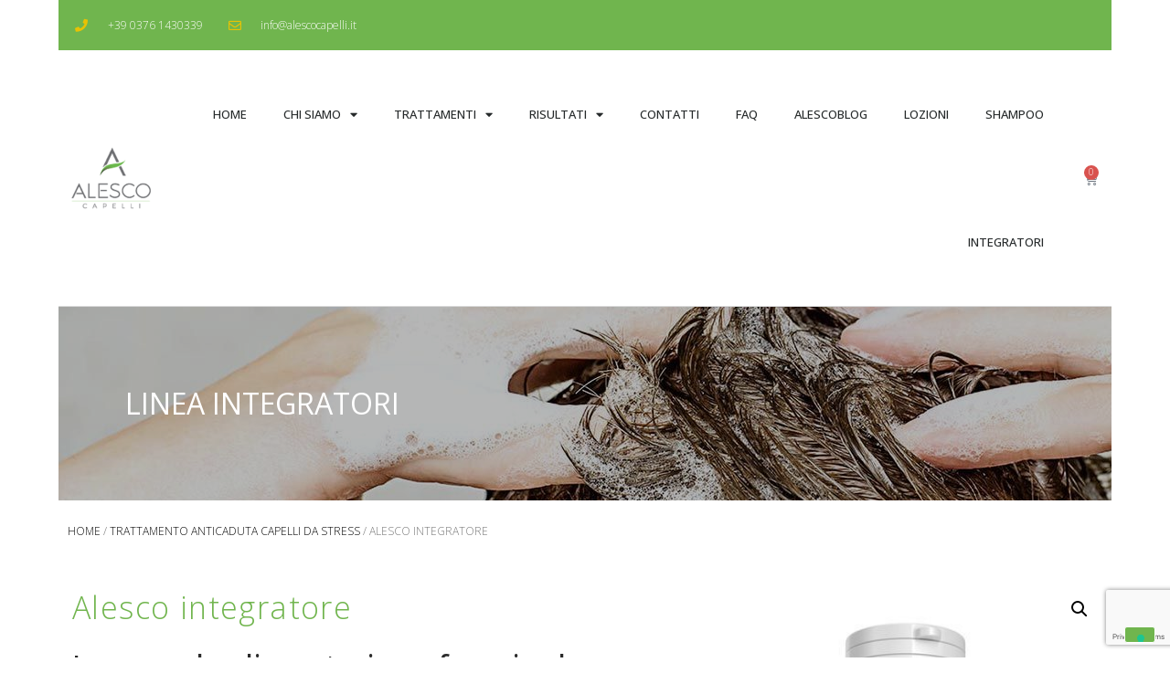

--- FILE ---
content_type: text/html; charset=UTF-8
request_url: https://www.alescocapelli.it/prodotti-per-capelli/trattamento-anticaduta-capelli-da-stress/alesco-integratore/
body_size: 23509
content:
<!doctype html>
<html lang="it-IT">
<head>
	<meta charset="UTF-8">
	<meta name="viewport" content="width=device-width, initial-scale=1">
	<link rel="profile" href="https://gmpg.org/xfn/11">
	<meta name='robots' content='index, follow, max-image-preview:large, max-snippet:-1, max-video-preview:-1' />
<link rel="alternate" hreflang="en" href="https://www.alescocapelli.it/en/prodotti-per-capelli/trattamento-anticaduta-capelli-da-stress/alesco-integratore/" />
<link rel="alternate" hreflang="it" href="https://www.alescocapelli.it/prodotti-per-capelli/trattamento-anticaduta-capelli-da-stress/alesco-integratore/" />
<link rel="alternate" hreflang="x-default" href="https://www.alescocapelli.it/prodotti-per-capelli/trattamento-anticaduta-capelli-da-stress/alesco-integratore/" />

	<!-- This site is optimized with the Yoast SEO plugin v20.9 - https://yoast.com/wordpress/plugins/seo/ -->
	<title>Integratore nutriente per capelli - Alesco Capelli</title>
	<meta name="description" content="Per combattere ai primi segnali la caduta dei capelli dovuta allo stress e per rafforzare il capello assumi l’integratore nutriente Alesco. Scopri di più!" />
	<link rel="canonical" href="https://www.alescocapelli.it/prodotti-per-capelli/trattamento-anticaduta-capelli-da-stress/alesco-integratore/" />
	<meta property="og:locale" content="it_IT" />
	<meta property="og:type" content="article" />
	<meta property="og:title" content="Integratore nutriente per capelli - Alesco Capelli" />
	<meta property="og:description" content="Per combattere ai primi segnali la caduta dei capelli dovuta allo stress e per rafforzare il capello assumi l’integratore nutriente Alesco. Scopri di più!" />
	<meta property="og:url" content="https://www.alescocapelli.it/prodotti-per-capelli/trattamento-anticaduta-capelli-da-stress/alesco-integratore/" />
	<meta property="og:site_name" content="Alesco Capelli" />
	<meta property="article:modified_time" content="2023-11-30T17:37:16+00:00" />
	<meta property="og:image" content="https://www.alescocapelli.it/wp-content/uploads/2023/05/alesco-integratore-alimentare.jpg" />
	<meta property="og:image:width" content="426" />
	<meta property="og:image:height" content="426" />
	<meta property="og:image:type" content="image/jpeg" />
	<meta name="twitter:label1" content="Tempo di lettura stimato" />
	<meta name="twitter:data1" content="2 minuti" />
	<script type="application/ld+json" class="yoast-schema-graph">{"@context":"https://schema.org","@graph":[{"@type":"WebPage","@id":"https://www.alescocapelli.it/prodotti-per-capelli/trattamento-anticaduta-capelli-da-stress/alesco-integratore/","url":"https://www.alescocapelli.it/prodotti-per-capelli/trattamento-anticaduta-capelli-da-stress/alesco-integratore/","name":"Integratore nutriente per capelli - Alesco Capelli","isPartOf":{"@id":"https://www.alescocapelli.it/#website"},"primaryImageOfPage":{"@id":"https://www.alescocapelli.it/prodotti-per-capelli/trattamento-anticaduta-capelli-da-stress/alesco-integratore/#primaryimage"},"image":{"@id":"https://www.alescocapelli.it/prodotti-per-capelli/trattamento-anticaduta-capelli-da-stress/alesco-integratore/#primaryimage"},"thumbnailUrl":"https://www.alescocapelli.it/wp-content/uploads/2023/05/alesco-integratore-alimentare.jpg","datePublished":"2023-05-04T09:48:59+00:00","dateModified":"2023-11-30T17:37:16+00:00","description":"Per combattere ai primi segnali la caduta dei capelli dovuta allo stress e per rafforzare il capello assumi l’integratore nutriente Alesco. Scopri di più!","breadcrumb":{"@id":"https://www.alescocapelli.it/prodotti-per-capelli/trattamento-anticaduta-capelli-da-stress/alesco-integratore/#breadcrumb"},"inLanguage":"it-IT","potentialAction":[{"@type":"ReadAction","target":["https://www.alescocapelli.it/prodotti-per-capelli/trattamento-anticaduta-capelli-da-stress/alesco-integratore/"]}]},{"@type":"ImageObject","inLanguage":"it-IT","@id":"https://www.alescocapelli.it/prodotti-per-capelli/trattamento-anticaduta-capelli-da-stress/alesco-integratore/#primaryimage","url":"https://www.alescocapelli.it/wp-content/uploads/2023/05/alesco-integratore-alimentare.jpg","contentUrl":"https://www.alescocapelli.it/wp-content/uploads/2023/05/alesco-integratore-alimentare.jpg","width":426,"height":426},{"@type":"BreadcrumbList","@id":"https://www.alescocapelli.it/prodotti-per-capelli/trattamento-anticaduta-capelli-da-stress/alesco-integratore/#breadcrumb","itemListElement":[{"@type":"ListItem","position":1,"name":"Shop","item":"https://www.alescocapelli.it/negozio/"},{"@type":"ListItem","position":2,"name":"Alesco integratore"}]},{"@type":"WebSite","@id":"https://www.alescocapelli.it/#website","url":"https://www.alescocapelli.it/","name":"Alesco Capelli","description":"","publisher":{"@id":"https://www.alescocapelli.it/#organization"},"potentialAction":[{"@type":"SearchAction","target":{"@type":"EntryPoint","urlTemplate":"https://www.alescocapelli.it/?s={search_term_string}"},"query-input":"required name=search_term_string"}],"inLanguage":"it-IT"},{"@type":"Organization","@id":"https://www.alescocapelli.it/#organization","name":"Alesco Capelli","url":"https://www.alescocapelli.it/","logo":{"@type":"ImageObject","inLanguage":"it-IT","@id":"https://www.alescocapelli.it/#/schema/logo/image/","url":"https://www.alescocapelli.it/wp-content/uploads/2023/04/logo_alesco-1.png","contentUrl":"https://www.alescocapelli.it/wp-content/uploads/2023/04/logo_alesco-1.png","width":135,"height":135,"caption":"Alesco Capelli"},"image":{"@id":"https://www.alescocapelli.it/#/schema/logo/image/"}}]}</script>
	<!-- / Yoast SEO plugin. -->


<link rel="alternate" type="application/rss+xml" title="Alesco Capelli &raquo; Feed" href="https://www.alescocapelli.it/feed/" />
<link rel="alternate" type="application/rss+xml" title="Alesco Capelli &raquo; Feed dei commenti" href="https://www.alescocapelli.it/comments/feed/" />
   <script type="text/javascript">
var _iub = _iub || [];
_iub.csConfiguration = {"askConsentAtCookiePolicyUpdate":true,"floatingPreferencesButtonDisplay":"bottom-right","perPurposeConsent":true,"siteId":3191461,"cookiePolicyId":69798410,"lang":"it", "banner":{ "acceptButtonColor":"#70B54E","acceptButtonDisplay":true,"closeButtonRejects":true,"customizeButtonDisplay":true,"explicitWithdrawal":true,"listPurposes":true,"position":"float-top-center","rejectButtonColor":"#BFC1C2","rejectButtonDisplay":true,"showPurposesToggles":true }};
</script>
<script type="text/javascript" src="//cdn.iubenda.com/cs/iubenda_cs.js" charset="UTF-8" async></script>

    <script>
window._wpemojiSettings = {"baseUrl":"https:\/\/s.w.org\/images\/core\/emoji\/14.0.0\/72x72\/","ext":".png","svgUrl":"https:\/\/s.w.org\/images\/core\/emoji\/14.0.0\/svg\/","svgExt":".svg","source":{"concatemoji":"https:\/\/www.alescocapelli.it\/wp-includes\/js\/wp-emoji-release.min.js?ver=6.2.2"}};
/*! This file is auto-generated */
!function(e,a,t){var n,r,o,i=a.createElement("canvas"),p=i.getContext&&i.getContext("2d");function s(e,t){p.clearRect(0,0,i.width,i.height),p.fillText(e,0,0);e=i.toDataURL();return p.clearRect(0,0,i.width,i.height),p.fillText(t,0,0),e===i.toDataURL()}function c(e){var t=a.createElement("script");t.src=e,t.defer=t.type="text/javascript",a.getElementsByTagName("head")[0].appendChild(t)}for(o=Array("flag","emoji"),t.supports={everything:!0,everythingExceptFlag:!0},r=0;r<o.length;r++)t.supports[o[r]]=function(e){if(p&&p.fillText)switch(p.textBaseline="top",p.font="600 32px Arial",e){case"flag":return s("\ud83c\udff3\ufe0f\u200d\u26a7\ufe0f","\ud83c\udff3\ufe0f\u200b\u26a7\ufe0f")?!1:!s("\ud83c\uddfa\ud83c\uddf3","\ud83c\uddfa\u200b\ud83c\uddf3")&&!s("\ud83c\udff4\udb40\udc67\udb40\udc62\udb40\udc65\udb40\udc6e\udb40\udc67\udb40\udc7f","\ud83c\udff4\u200b\udb40\udc67\u200b\udb40\udc62\u200b\udb40\udc65\u200b\udb40\udc6e\u200b\udb40\udc67\u200b\udb40\udc7f");case"emoji":return!s("\ud83e\udef1\ud83c\udffb\u200d\ud83e\udef2\ud83c\udfff","\ud83e\udef1\ud83c\udffb\u200b\ud83e\udef2\ud83c\udfff")}return!1}(o[r]),t.supports.everything=t.supports.everything&&t.supports[o[r]],"flag"!==o[r]&&(t.supports.everythingExceptFlag=t.supports.everythingExceptFlag&&t.supports[o[r]]);t.supports.everythingExceptFlag=t.supports.everythingExceptFlag&&!t.supports.flag,t.DOMReady=!1,t.readyCallback=function(){t.DOMReady=!0},t.supports.everything||(n=function(){t.readyCallback()},a.addEventListener?(a.addEventListener("DOMContentLoaded",n,!1),e.addEventListener("load",n,!1)):(e.attachEvent("onload",n),a.attachEvent("onreadystatechange",function(){"complete"===a.readyState&&t.readyCallback()})),(e=t.source||{}).concatemoji?c(e.concatemoji):e.wpemoji&&e.twemoji&&(c(e.twemoji),c(e.wpemoji)))}(window,document,window._wpemojiSettings);
</script>
<style>
img.wp-smiley,
img.emoji {
	display: inline !important;
	border: none !important;
	box-shadow: none !important;
	height: 1em !important;
	width: 1em !important;
	margin: 0 0.07em !important;
	vertical-align: -0.1em !important;
	background: none !important;
	padding: 0 !important;
}
</style>
	<link rel='stylesheet' id='wp-block-library-css' href='https://www.alescocapelli.it/wp-includes/css/dist/block-library/style.min.css?ver=6.2.2' media='all' />
<link rel='stylesheet' id='wc-blocks-vendors-style-css' href='https://www.alescocapelli.it/wp-content/plugins/woocommerce/packages/woocommerce-blocks/build/wc-blocks-vendors-style.css?ver=10.0.6' media='all' />
<link rel='stylesheet' id='wc-blocks-style-css' href='https://www.alescocapelli.it/wp-content/plugins/woocommerce/packages/woocommerce-blocks/build/wc-blocks-style.css?ver=10.0.6' media='all' />
<link rel='stylesheet' id='classic-theme-styles-css' href='https://www.alescocapelli.it/wp-includes/css/classic-themes.min.css?ver=6.2.2' media='all' />
<style id='global-styles-inline-css'>
body{--wp--preset--color--black: #000000;--wp--preset--color--cyan-bluish-gray: #abb8c3;--wp--preset--color--white: #ffffff;--wp--preset--color--pale-pink: #f78da7;--wp--preset--color--vivid-red: #cf2e2e;--wp--preset--color--luminous-vivid-orange: #ff6900;--wp--preset--color--luminous-vivid-amber: #fcb900;--wp--preset--color--light-green-cyan: #7bdcb5;--wp--preset--color--vivid-green-cyan: #00d084;--wp--preset--color--pale-cyan-blue: #8ed1fc;--wp--preset--color--vivid-cyan-blue: #0693e3;--wp--preset--color--vivid-purple: #9b51e0;--wp--preset--gradient--vivid-cyan-blue-to-vivid-purple: linear-gradient(135deg,rgba(6,147,227,1) 0%,rgb(155,81,224) 100%);--wp--preset--gradient--light-green-cyan-to-vivid-green-cyan: linear-gradient(135deg,rgb(122,220,180) 0%,rgb(0,208,130) 100%);--wp--preset--gradient--luminous-vivid-amber-to-luminous-vivid-orange: linear-gradient(135deg,rgba(252,185,0,1) 0%,rgba(255,105,0,1) 100%);--wp--preset--gradient--luminous-vivid-orange-to-vivid-red: linear-gradient(135deg,rgba(255,105,0,1) 0%,rgb(207,46,46) 100%);--wp--preset--gradient--very-light-gray-to-cyan-bluish-gray: linear-gradient(135deg,rgb(238,238,238) 0%,rgb(169,184,195) 100%);--wp--preset--gradient--cool-to-warm-spectrum: linear-gradient(135deg,rgb(74,234,220) 0%,rgb(151,120,209) 20%,rgb(207,42,186) 40%,rgb(238,44,130) 60%,rgb(251,105,98) 80%,rgb(254,248,76) 100%);--wp--preset--gradient--blush-light-purple: linear-gradient(135deg,rgb(255,206,236) 0%,rgb(152,150,240) 100%);--wp--preset--gradient--blush-bordeaux: linear-gradient(135deg,rgb(254,205,165) 0%,rgb(254,45,45) 50%,rgb(107,0,62) 100%);--wp--preset--gradient--luminous-dusk: linear-gradient(135deg,rgb(255,203,112) 0%,rgb(199,81,192) 50%,rgb(65,88,208) 100%);--wp--preset--gradient--pale-ocean: linear-gradient(135deg,rgb(255,245,203) 0%,rgb(182,227,212) 50%,rgb(51,167,181) 100%);--wp--preset--gradient--electric-grass: linear-gradient(135deg,rgb(202,248,128) 0%,rgb(113,206,126) 100%);--wp--preset--gradient--midnight: linear-gradient(135deg,rgb(2,3,129) 0%,rgb(40,116,252) 100%);--wp--preset--duotone--dark-grayscale: url('#wp-duotone-dark-grayscale');--wp--preset--duotone--grayscale: url('#wp-duotone-grayscale');--wp--preset--duotone--purple-yellow: url('#wp-duotone-purple-yellow');--wp--preset--duotone--blue-red: url('#wp-duotone-blue-red');--wp--preset--duotone--midnight: url('#wp-duotone-midnight');--wp--preset--duotone--magenta-yellow: url('#wp-duotone-magenta-yellow');--wp--preset--duotone--purple-green: url('#wp-duotone-purple-green');--wp--preset--duotone--blue-orange: url('#wp-duotone-blue-orange');--wp--preset--font-size--small: 13px;--wp--preset--font-size--medium: 20px;--wp--preset--font-size--large: 36px;--wp--preset--font-size--x-large: 42px;--wp--preset--spacing--20: 0.44rem;--wp--preset--spacing--30: 0.67rem;--wp--preset--spacing--40: 1rem;--wp--preset--spacing--50: 1.5rem;--wp--preset--spacing--60: 2.25rem;--wp--preset--spacing--70: 3.38rem;--wp--preset--spacing--80: 5.06rem;--wp--preset--shadow--natural: 6px 6px 9px rgba(0, 0, 0, 0.2);--wp--preset--shadow--deep: 12px 12px 50px rgba(0, 0, 0, 0.4);--wp--preset--shadow--sharp: 6px 6px 0px rgba(0, 0, 0, 0.2);--wp--preset--shadow--outlined: 6px 6px 0px -3px rgba(255, 255, 255, 1), 6px 6px rgba(0, 0, 0, 1);--wp--preset--shadow--crisp: 6px 6px 0px rgba(0, 0, 0, 1);}:where(.is-layout-flex){gap: 0.5em;}body .is-layout-flow > .alignleft{float: left;margin-inline-start: 0;margin-inline-end: 2em;}body .is-layout-flow > .alignright{float: right;margin-inline-start: 2em;margin-inline-end: 0;}body .is-layout-flow > .aligncenter{margin-left: auto !important;margin-right: auto !important;}body .is-layout-constrained > .alignleft{float: left;margin-inline-start: 0;margin-inline-end: 2em;}body .is-layout-constrained > .alignright{float: right;margin-inline-start: 2em;margin-inline-end: 0;}body .is-layout-constrained > .aligncenter{margin-left: auto !important;margin-right: auto !important;}body .is-layout-constrained > :where(:not(.alignleft):not(.alignright):not(.alignfull)){max-width: var(--wp--style--global--content-size);margin-left: auto !important;margin-right: auto !important;}body .is-layout-constrained > .alignwide{max-width: var(--wp--style--global--wide-size);}body .is-layout-flex{display: flex;}body .is-layout-flex{flex-wrap: wrap;align-items: center;}body .is-layout-flex > *{margin: 0;}:where(.wp-block-columns.is-layout-flex){gap: 2em;}.has-black-color{color: var(--wp--preset--color--black) !important;}.has-cyan-bluish-gray-color{color: var(--wp--preset--color--cyan-bluish-gray) !important;}.has-white-color{color: var(--wp--preset--color--white) !important;}.has-pale-pink-color{color: var(--wp--preset--color--pale-pink) !important;}.has-vivid-red-color{color: var(--wp--preset--color--vivid-red) !important;}.has-luminous-vivid-orange-color{color: var(--wp--preset--color--luminous-vivid-orange) !important;}.has-luminous-vivid-amber-color{color: var(--wp--preset--color--luminous-vivid-amber) !important;}.has-light-green-cyan-color{color: var(--wp--preset--color--light-green-cyan) !important;}.has-vivid-green-cyan-color{color: var(--wp--preset--color--vivid-green-cyan) !important;}.has-pale-cyan-blue-color{color: var(--wp--preset--color--pale-cyan-blue) !important;}.has-vivid-cyan-blue-color{color: var(--wp--preset--color--vivid-cyan-blue) !important;}.has-vivid-purple-color{color: var(--wp--preset--color--vivid-purple) !important;}.has-black-background-color{background-color: var(--wp--preset--color--black) !important;}.has-cyan-bluish-gray-background-color{background-color: var(--wp--preset--color--cyan-bluish-gray) !important;}.has-white-background-color{background-color: var(--wp--preset--color--white) !important;}.has-pale-pink-background-color{background-color: var(--wp--preset--color--pale-pink) !important;}.has-vivid-red-background-color{background-color: var(--wp--preset--color--vivid-red) !important;}.has-luminous-vivid-orange-background-color{background-color: var(--wp--preset--color--luminous-vivid-orange) !important;}.has-luminous-vivid-amber-background-color{background-color: var(--wp--preset--color--luminous-vivid-amber) !important;}.has-light-green-cyan-background-color{background-color: var(--wp--preset--color--light-green-cyan) !important;}.has-vivid-green-cyan-background-color{background-color: var(--wp--preset--color--vivid-green-cyan) !important;}.has-pale-cyan-blue-background-color{background-color: var(--wp--preset--color--pale-cyan-blue) !important;}.has-vivid-cyan-blue-background-color{background-color: var(--wp--preset--color--vivid-cyan-blue) !important;}.has-vivid-purple-background-color{background-color: var(--wp--preset--color--vivid-purple) !important;}.has-black-border-color{border-color: var(--wp--preset--color--black) !important;}.has-cyan-bluish-gray-border-color{border-color: var(--wp--preset--color--cyan-bluish-gray) !important;}.has-white-border-color{border-color: var(--wp--preset--color--white) !important;}.has-pale-pink-border-color{border-color: var(--wp--preset--color--pale-pink) !important;}.has-vivid-red-border-color{border-color: var(--wp--preset--color--vivid-red) !important;}.has-luminous-vivid-orange-border-color{border-color: var(--wp--preset--color--luminous-vivid-orange) !important;}.has-luminous-vivid-amber-border-color{border-color: var(--wp--preset--color--luminous-vivid-amber) !important;}.has-light-green-cyan-border-color{border-color: var(--wp--preset--color--light-green-cyan) !important;}.has-vivid-green-cyan-border-color{border-color: var(--wp--preset--color--vivid-green-cyan) !important;}.has-pale-cyan-blue-border-color{border-color: var(--wp--preset--color--pale-cyan-blue) !important;}.has-vivid-cyan-blue-border-color{border-color: var(--wp--preset--color--vivid-cyan-blue) !important;}.has-vivid-purple-border-color{border-color: var(--wp--preset--color--vivid-purple) !important;}.has-vivid-cyan-blue-to-vivid-purple-gradient-background{background: var(--wp--preset--gradient--vivid-cyan-blue-to-vivid-purple) !important;}.has-light-green-cyan-to-vivid-green-cyan-gradient-background{background: var(--wp--preset--gradient--light-green-cyan-to-vivid-green-cyan) !important;}.has-luminous-vivid-amber-to-luminous-vivid-orange-gradient-background{background: var(--wp--preset--gradient--luminous-vivid-amber-to-luminous-vivid-orange) !important;}.has-luminous-vivid-orange-to-vivid-red-gradient-background{background: var(--wp--preset--gradient--luminous-vivid-orange-to-vivid-red) !important;}.has-very-light-gray-to-cyan-bluish-gray-gradient-background{background: var(--wp--preset--gradient--very-light-gray-to-cyan-bluish-gray) !important;}.has-cool-to-warm-spectrum-gradient-background{background: var(--wp--preset--gradient--cool-to-warm-spectrum) !important;}.has-blush-light-purple-gradient-background{background: var(--wp--preset--gradient--blush-light-purple) !important;}.has-blush-bordeaux-gradient-background{background: var(--wp--preset--gradient--blush-bordeaux) !important;}.has-luminous-dusk-gradient-background{background: var(--wp--preset--gradient--luminous-dusk) !important;}.has-pale-ocean-gradient-background{background: var(--wp--preset--gradient--pale-ocean) !important;}.has-electric-grass-gradient-background{background: var(--wp--preset--gradient--electric-grass) !important;}.has-midnight-gradient-background{background: var(--wp--preset--gradient--midnight) !important;}.has-small-font-size{font-size: var(--wp--preset--font-size--small) !important;}.has-medium-font-size{font-size: var(--wp--preset--font-size--medium) !important;}.has-large-font-size{font-size: var(--wp--preset--font-size--large) !important;}.has-x-large-font-size{font-size: var(--wp--preset--font-size--x-large) !important;}
.wp-block-navigation a:where(:not(.wp-element-button)){color: inherit;}
:where(.wp-block-columns.is-layout-flex){gap: 2em;}
.wp-block-pullquote{font-size: 1.5em;line-height: 1.6;}
</style>
<link rel='stylesheet' id='wpml-blocks-css' href='https://www.alescocapelli.it/wp-content/plugins/sitepress-multilingual-cms/dist/css/blocks/styles.css?ver=4.6.3' media='all' />
<link rel='stylesheet' id='contact-form-7-css' href='https://www.alescocapelli.it/wp-content/plugins/contact-form-7/includes/css/styles.css?ver=5.7.7' media='all' />
<link rel='stylesheet' id='photoswipe-css' href='https://www.alescocapelli.it/wp-content/plugins/woocommerce/assets/css/photoswipe/photoswipe.min.css?ver=7.7.2' media='all' />
<link rel='stylesheet' id='photoswipe-default-skin-css' href='https://www.alescocapelli.it/wp-content/plugins/woocommerce/assets/css/photoswipe/default-skin/default-skin.min.css?ver=7.7.2' media='all' />
<link rel='stylesheet' id='woocommerce-layout-css' href='https://www.alescocapelli.it/wp-content/plugins/woocommerce/assets/css/woocommerce-layout.css?ver=7.7.2' media='all' />
<link rel='stylesheet' id='woocommerce-smallscreen-css' href='https://www.alescocapelli.it/wp-content/plugins/woocommerce/assets/css/woocommerce-smallscreen.css?ver=7.7.2' media='only screen and (max-width: 768px)' />
<link rel='stylesheet' id='woocommerce-general-css' href='https://www.alescocapelli.it/wp-content/plugins/woocommerce/assets/css/woocommerce.css?ver=7.7.2' media='all' />
<style id='woocommerce-inline-inline-css'>
.woocommerce form .form-row .required { visibility: visible; }
</style>
<link rel='stylesheet' id='wpml-legacy-horizontal-list-0-css' href='//www.alescocapelli.it/wp-content/plugins/sitepress-multilingual-cms/templates/language-switchers/legacy-list-horizontal/style.min.css?ver=1' media='all' />
<link rel='stylesheet' id='hello-elementor-css' href='https://www.alescocapelli.it/wp-content/themes/hello-elementor/style.min.css?ver=2.7.1' media='all' />
<link rel='stylesheet' id='hello-elementor-theme-style-css' href='https://www.alescocapelli.it/wp-content/themes/hello-elementor/theme.min.css?ver=2.7.1' media='all' />
<link rel='stylesheet' id='chld_thm_cfg_child-css' href='https://www.alescocapelli.it/wp-content/themes/alesco-capelli-child/style.css?ver=6.2.2' media='all' />
<link rel='stylesheet' id='elementor-frontend-css' href='https://www.alescocapelli.it/wp-content/plugins/elementor/assets/css/frontend-lite.min.css?ver=3.14.0' media='all' />
<link rel='stylesheet' id='elementor-post-5-css' href='https://www.alescocapelli.it/wp-content/uploads/elementor/css/post-5.css?ver=1687940238' media='all' />
<link rel='stylesheet' id='elementor-icons-css' href='https://www.alescocapelli.it/wp-content/plugins/elementor/assets/lib/eicons/css/elementor-icons.min.css?ver=5.20.0' media='all' />
<link rel='stylesheet' id='swiper-css' href='https://www.alescocapelli.it/wp-content/plugins/elementor/assets/lib/swiper/v8/css/swiper.min.css?ver=8.4.5' media='all' />
<link rel='stylesheet' id='elementor-pro-css' href='https://www.alescocapelli.it/wp-content/plugins/elementor-pro/assets/css/frontend-lite.min.css?ver=3.14.0' media='all' />
<link rel='stylesheet' id='elementor-global-css' href='https://www.alescocapelli.it/wp-content/uploads/elementor/css/global.css?ver=1687940342' media='all' />
<link rel='stylesheet' id='elementor-post-291-css' href='https://www.alescocapelli.it/wp-content/uploads/elementor/css/post-291.css?ver=1701264270' media='all' />
<link rel='stylesheet' id='elementor-post-353-css' href='https://www.alescocapelli.it/wp-content/uploads/elementor/css/post-353.css?ver=1710239647' media='all' />
<link rel='stylesheet' id='elementor-post-1694-css' href='https://www.alescocapelli.it/wp-content/uploads/elementor/css/post-1694.css?ver=1687940871' media='all' />
<link rel='stylesheet' id='google-fonts-1-css' href='https://fonts.googleapis.com/css?family=Open+Sans%3A100%2C100italic%2C200%2C200italic%2C300%2C300italic%2C400%2C400italic%2C500%2C500italic%2C600%2C600italic%2C700%2C700italic%2C800%2C800italic%2C900%2C900italic%7CRoboto%3A100%2C100italic%2C200%2C200italic%2C300%2C300italic%2C400%2C400italic%2C500%2C500italic%2C600%2C600italic%2C700%2C700italic%2C800%2C800italic%2C900%2C900italic%7CUbuntu+Condensed%3A100%2C100italic%2C200%2C200italic%2C300%2C300italic%2C400%2C400italic%2C500%2C500italic%2C600%2C600italic%2C700%2C700italic%2C800%2C800italic%2C900%2C900italic&#038;display=swap&#038;ver=6.2.2' media='all' />
<link rel='stylesheet' id='elementor-icons-shared-0-css' href='https://www.alescocapelli.it/wp-content/plugins/elementor/assets/lib/font-awesome/css/fontawesome.min.css?ver=5.15.3' media='all' />
<link rel='stylesheet' id='elementor-icons-fa-solid-css' href='https://www.alescocapelli.it/wp-content/plugins/elementor/assets/lib/font-awesome/css/solid.min.css?ver=5.15.3' media='all' />
<link rel='stylesheet' id='elementor-icons-fa-regular-css' href='https://www.alescocapelli.it/wp-content/plugins/elementor/assets/lib/font-awesome/css/regular.min.css?ver=5.15.3' media='all' />
<link rel="preconnect" href="https://fonts.gstatic.com/" crossorigin><!--n2css--><script src='https://www.alescocapelli.it/wp-includes/js/jquery/jquery.min.js?ver=3.6.4' id='jquery-core-js'></script>
<script src='https://www.alescocapelli.it/wp-includes/js/jquery/jquery-migrate.min.js?ver=3.4.0' id='jquery-migrate-js'></script>
<script id='wpml-cookie-js-extra'>
var wpml_cookies = {"wp-wpml_current_language":{"value":"it","expires":1,"path":"\/"}};
var wpml_cookies = {"wp-wpml_current_language":{"value":"it","expires":1,"path":"\/"}};
</script>
<script src='https://www.alescocapelli.it/wp-content/plugins/sitepress-multilingual-cms/res/js/cookies/language-cookie.js?ver=4.6.3' id='wpml-cookie-js'></script>
<link rel="https://api.w.org/" href="https://www.alescocapelli.it/wp-json/" /><link rel="alternate" type="application/json" href="https://www.alescocapelli.it/wp-json/wp/v2/product/451" /><link rel="EditURI" type="application/rsd+xml" title="RSD" href="https://www.alescocapelli.it/xmlrpc.php?rsd" />
<link rel="wlwmanifest" type="application/wlwmanifest+xml" href="https://www.alescocapelli.it/wp-includes/wlwmanifest.xml" />
<meta name="generator" content="WordPress 6.2.2" />
<meta name="generator" content="WooCommerce 7.7.2" />
<link rel='shortlink' href='https://www.alescocapelli.it/?p=451' />
<link rel="alternate" type="application/json+oembed" href="https://www.alescocapelli.it/wp-json/oembed/1.0/embed?url=https%3A%2F%2Fwww.alescocapelli.it%2Fprodotti-per-capelli%2Ftrattamento-anticaduta-capelli-da-stress%2Falesco-integratore%2F" />
<link rel="alternate" type="text/xml+oembed" href="https://www.alescocapelli.it/wp-json/oembed/1.0/embed?url=https%3A%2F%2Fwww.alescocapelli.it%2Fprodotti-per-capelli%2Ftrattamento-anticaduta-capelli-da-stress%2Falesco-integratore%2F&#038;format=xml" />
<meta name="generator" content="WPML ver:4.6.3 stt:1,27;" />
	<noscript><style>.woocommerce-product-gallery{ opacity: 1 !important; }</style></noscript>
	<link rel="icon" href="https://www.alescocapelli.it/wp-content/uploads/2023/04/logo_alesco-1-100x100.png" sizes="32x32" />
<link rel="icon" href="https://www.alescocapelli.it/wp-content/uploads/2023/04/logo_alesco-1.png" sizes="192x192" />
<link rel="apple-touch-icon" href="https://www.alescocapelli.it/wp-content/uploads/2023/04/logo_alesco-1.png" />
<meta name="msapplication-TileImage" content="https://www.alescocapelli.it/wp-content/uploads/2023/04/logo_alesco-1.png" />
		<style id="wp-custom-css">
			#shampoo {
	cursor: pointer;
}
#lozioni {
	cursor:pointer;
}
#integratori {
	cursor:pointer;
}
@media screen and (min-width:700px){
body {
	margin: 0 auto;
	width:1500px;
	max-width:90%;
}
}

form.woocommerce-shipping-calculator {
    display: none;
}
.elementor-element.elementor-element-3a3bca0.elementor-wc-products ul.products li.product .button {
    color: #FFFFFF;
    background-color: #70B54E;
    font-family: "Open Sans", Sans-serif;
    font-weight: 500;
    margin-bottom: 30px;
}

.page .elementor-kit-5 a {
    color: white!important;
}
.single-product a.woocommerce-LoopProduct-link.woocommerce-loop-product__link {
    padding-bottom: 48px;
}
.single-product ul.products li.product .button {

    position: absolute;
    bottom: 0;
}


div.wpcf7 {
  margin: 0 auto;
}
div.wpcf7 input:not([type="checkbox"]),
div.wpcf7 textarea {
  width: 100%;
}
div.wpcf7 label {
  display: block;
}
[type=button]:not(:disabled), [type=submit]:not(:disabled), button:not(:disabled) {
    cursor: pointer;
    background-color: #70B54E;
    color: white;
    border-color: white;
}

input[type=date], input[type=email], input[type=number], input[type=password], input[type=search], input[type=tel], input[type=text], input[type=url], select, textarea {
    width: 100%;
    border: 1px solid #69727d;
    border-radius: 3px;
    padding: 0.5rem 1rem;
    transition: all .3s;
}

input.wpcf7-form-control.has-spinner.wpcf7-submit {
    background-color: #70B54E;
    color: white;
    border: 0;
}
span.wpcf7-form-control.wpcf7-acceptance {
    margin-left: -16px;
}
/* accordion ingredienti prodotto */

/* Positions the plus sign 5px from the right. Centers it using the transform property. */

.accordion .label::before {
  content: '+';
  color: black;
  position: unset;
  top: 50%;
  right: -5px;
  font-size: 15px;
  transform: translateY(-50%);
	padding-right:12px;
	padding-left:12px;
}

.accordion .label {
    font-family: Open Sans;
    border-bottom: 1px solid #e1e1e1;
	 border-left: 1px solid #e1e1e1;
		 border-right: 1px solid #e1e1e1;
	height: 59px;
    vertical-align: middle;
    line-height: 57px;
}

@media screen and (max-width:500px){
	    font-size: 11px;
	
}
/* Hides the content (height: 0), decreases font size, justifies text and adds transition */

.accordion .content {
  position: relative;
  background: #f8f8f8;
  height: 0;
  font-size: 12px;
  text-align: justify;
  overflow: hidden;
  transition: 0.5s;
	font-family: Open Sans;
	line-height:1.8em;
}

/* Adds a horizontal line between the contents */

.accordion hr {
    width: 100;
    margin-left: 0;
    border: 1px solid #e1e1e1;
    margin: unset;
}
/* Unhides the content part when active. Sets the height */

.container:hover {
	background: #f8f8f8;
}
.accordion .container.active .content {
  height: auto;
}

/* Changes from plus sign to negative sign once active */

.accordion .container.active .label::before {
  content: '-';
  font-size: 30px;
}
.content > p {
    padding: 22px;
}

/* TEST PRODOTTO */

 #ipt_fsqm_form_wrap_52 .ipt-eform-content {
    border-radius: 40px;
}

 .ipt-uif-custom-material-light-green .ui-tabs .ui-tabs-panel {
    padding: 30px 20px 30px 20px !important;
}

 .ipt-uif-custom-material-light-green [type=radio]:checked+label,
 .ipt-uif-custom-material-light-green [type=radio]:not(:checked)+label {
    padding-left: 50px;
}

 .ipt-uif-custom-material-light-green .ipt_uif_question .ipt_uif_label_column {
    padding: 0px 0px 12px 0px;
}

 .ipt-uif-custom-material-light-green .ipt-eform-material-button-container.ipt_fsqm_form_button_container {
    margin-bottom: -100px!important;
    margin-top: 25px;
}

 .ipt-uif-custom-material-light-green .ipt_uif_column {
    padding: 8px 0px 5px 0px;
	border-radius: 100px !important;
}

 .ipt-uif-custom-material-light-green .ipt_uif_column h2.ipt_uif_heading {
    display: none;
}

 .ipt-uif-custom-material-light-green .ipt_uif_divider .prefix {
    position: absolute;
    bottom: -60px;
    z-index: 50;
}

 .ipt-uif-custom-material-light-green .ipt_uif_divider .ipt_uif_divider_text_inner {
    color: #70b54e;
	margin-left: 62px;
}


 .ipt-uif-custom-material-light-green .ipt_uif_divider .ipt_uif_divider_text_inner .numstep {
    position: absolute;
    bottom: -65px;
    left: 15px;
    z-index: 50;
    font-size: 1.80em;
    color: #9a9a9a;
    font-weight: 300;
}

 .ipt-uif-custom-material-light-green h3 {
    font-size: 1.75em;
    letter-spacing: -0.005em;
	line-height: 0.95em;
	margin-bottom: 15px !important;
	
}


 .ipt-uif-custom-material-light-green .ipt-eform-material-button-container.ipt_fsqm_form_button_container {
    clear: both;
    width: 60%;
    float: right;
	background: none!important;
}

@media only screen and (max-width: 1099px) {
	
 .ipt-uif-custom-material-light-green .ipt-eform-material-button-container.ipt_fsqm_form_button_container {
    width: 70%;
}	
	

}

 .ipt_uif_question_required {
    display: none !important;
}

 .ipt-uif-custom-material-light-green .ipt_uif_question .ipt_uif_question_label {
    margin-top: 5px;
}

 .ipt-uif-custom-material-light-green .ipt_uif_question .ipt_uif_question_label .ipt_uif_label {
    font-size: 1.50em !important;
    line-height: 1.15em;
    font-weight: normal !important;
}

 .ipt-uif-custom-material-light-green .ipt_uif_question .ipt_uif_question_content {
	width: 70%;
    padding-left: 0px;
}
body #ipt_fsqm_form_wrap_52 {
    font-size: 16px;
    margin-bottom: 69px;
}
#top  .ipt_uif_question_content label {
    font-weight: 400 !important;
    font-size: 1.10em !important;
    line-height: 1.20em !important;
}

 .ipt-uif-custom-material-light-green a {
    color: #ff5f17;
}

 button[name=ipt_fsqm_form_52_button_next] { 
    background-color: yellow !important;
    background: #71b54e !important;
    color: #ffffff !important;
    padding: 15px 20px 15px 20px !important;
    border-radius: 10px !important;
    font-size: 1.00em !important;
    margin-left: 10px !important;
	width: 48% !important;
}

 button[name=ipt_fsqm_form_52_button_prev] { 
    background-color: yellow !important;
    background: #aaaaaa !important;
    color: #ffffff !important;
    padding: 15px 20px 15px 20px !important;
    border-radius: 10px !important;
    font-size: 1.00em !important;
	width: 48% !important;
}

 .ipt-uif-custom-material-light-green .ipt_uif_mother_wrap {
    padding: 0px;
}

@media screen and (max-width:600px){
button#ipt_fsqm_form_52_button_next {
    margin: 0;
    display: inline-block;
			width: 40%!important;

}
button#ipt_fsqm_form_52_button_prev {
    margin: 0;
    display: inline-block;
    width: 45%!important;
    margin-left: 17px;
}
	div#ipt_fsqm_form_52_button_container {
    width: 90%;
}
	.ipt-uif-custom-material-light-green .ipt_uif_divider .ipt_uif_divider_text_inner {
    color: #70b54e;
    margin-left: 13px;
}
}
/* box newsletter */

@media screen and (min-width:600px){
.mc4wp-form-fields > p:nth-child(-n+3) {
    display: inline-block;
    margin: 13px;
}
.mc4wp-form-fields {
    /* margin: 0; */
    text-align: center;
}
.invianewsletter {
	width: 64.5%;
}
}

@media screen and (max-width:599px){
	.mc4wp-form-fields > p {
    width: 100%!important;
}
	input.invianewsletter {
    width: 100%;
}
}

strong {
    color: #70b54e;
}
.single-product h3 {
	color: #518241;
}		</style>
		</head>
<body class="product-template-default single single-product postid-451 wp-custom-logo theme-hello-elementor woocommerce woocommerce-page woocommerce-no-js elementor-default elementor-template-full-width elementor-kit-5 elementor-page-1694">

<svg xmlns="http://www.w3.org/2000/svg" viewBox="0 0 0 0" width="0" height="0" focusable="false" role="none" style="visibility: hidden; position: absolute; left: -9999px; overflow: hidden;" ><defs><filter id="wp-duotone-dark-grayscale"><feColorMatrix color-interpolation-filters="sRGB" type="matrix" values=" .299 .587 .114 0 0 .299 .587 .114 0 0 .299 .587 .114 0 0 .299 .587 .114 0 0 " /><feComponentTransfer color-interpolation-filters="sRGB" ><feFuncR type="table" tableValues="0 0.49803921568627" /><feFuncG type="table" tableValues="0 0.49803921568627" /><feFuncB type="table" tableValues="0 0.49803921568627" /><feFuncA type="table" tableValues="1 1" /></feComponentTransfer><feComposite in2="SourceGraphic" operator="in" /></filter></defs></svg><svg xmlns="http://www.w3.org/2000/svg" viewBox="0 0 0 0" width="0" height="0" focusable="false" role="none" style="visibility: hidden; position: absolute; left: -9999px; overflow: hidden;" ><defs><filter id="wp-duotone-grayscale"><feColorMatrix color-interpolation-filters="sRGB" type="matrix" values=" .299 .587 .114 0 0 .299 .587 .114 0 0 .299 .587 .114 0 0 .299 .587 .114 0 0 " /><feComponentTransfer color-interpolation-filters="sRGB" ><feFuncR type="table" tableValues="0 1" /><feFuncG type="table" tableValues="0 1" /><feFuncB type="table" tableValues="0 1" /><feFuncA type="table" tableValues="1 1" /></feComponentTransfer><feComposite in2="SourceGraphic" operator="in" /></filter></defs></svg><svg xmlns="http://www.w3.org/2000/svg" viewBox="0 0 0 0" width="0" height="0" focusable="false" role="none" style="visibility: hidden; position: absolute; left: -9999px; overflow: hidden;" ><defs><filter id="wp-duotone-purple-yellow"><feColorMatrix color-interpolation-filters="sRGB" type="matrix" values=" .299 .587 .114 0 0 .299 .587 .114 0 0 .299 .587 .114 0 0 .299 .587 .114 0 0 " /><feComponentTransfer color-interpolation-filters="sRGB" ><feFuncR type="table" tableValues="0.54901960784314 0.98823529411765" /><feFuncG type="table" tableValues="0 1" /><feFuncB type="table" tableValues="0.71764705882353 0.25490196078431" /><feFuncA type="table" tableValues="1 1" /></feComponentTransfer><feComposite in2="SourceGraphic" operator="in" /></filter></defs></svg><svg xmlns="http://www.w3.org/2000/svg" viewBox="0 0 0 0" width="0" height="0" focusable="false" role="none" style="visibility: hidden; position: absolute; left: -9999px; overflow: hidden;" ><defs><filter id="wp-duotone-blue-red"><feColorMatrix color-interpolation-filters="sRGB" type="matrix" values=" .299 .587 .114 0 0 .299 .587 .114 0 0 .299 .587 .114 0 0 .299 .587 .114 0 0 " /><feComponentTransfer color-interpolation-filters="sRGB" ><feFuncR type="table" tableValues="0 1" /><feFuncG type="table" tableValues="0 0.27843137254902" /><feFuncB type="table" tableValues="0.5921568627451 0.27843137254902" /><feFuncA type="table" tableValues="1 1" /></feComponentTransfer><feComposite in2="SourceGraphic" operator="in" /></filter></defs></svg><svg xmlns="http://www.w3.org/2000/svg" viewBox="0 0 0 0" width="0" height="0" focusable="false" role="none" style="visibility: hidden; position: absolute; left: -9999px; overflow: hidden;" ><defs><filter id="wp-duotone-midnight"><feColorMatrix color-interpolation-filters="sRGB" type="matrix" values=" .299 .587 .114 0 0 .299 .587 .114 0 0 .299 .587 .114 0 0 .299 .587 .114 0 0 " /><feComponentTransfer color-interpolation-filters="sRGB" ><feFuncR type="table" tableValues="0 0" /><feFuncG type="table" tableValues="0 0.64705882352941" /><feFuncB type="table" tableValues="0 1" /><feFuncA type="table" tableValues="1 1" /></feComponentTransfer><feComposite in2="SourceGraphic" operator="in" /></filter></defs></svg><svg xmlns="http://www.w3.org/2000/svg" viewBox="0 0 0 0" width="0" height="0" focusable="false" role="none" style="visibility: hidden; position: absolute; left: -9999px; overflow: hidden;" ><defs><filter id="wp-duotone-magenta-yellow"><feColorMatrix color-interpolation-filters="sRGB" type="matrix" values=" .299 .587 .114 0 0 .299 .587 .114 0 0 .299 .587 .114 0 0 .299 .587 .114 0 0 " /><feComponentTransfer color-interpolation-filters="sRGB" ><feFuncR type="table" tableValues="0.78039215686275 1" /><feFuncG type="table" tableValues="0 0.94901960784314" /><feFuncB type="table" tableValues="0.35294117647059 0.47058823529412" /><feFuncA type="table" tableValues="1 1" /></feComponentTransfer><feComposite in2="SourceGraphic" operator="in" /></filter></defs></svg><svg xmlns="http://www.w3.org/2000/svg" viewBox="0 0 0 0" width="0" height="0" focusable="false" role="none" style="visibility: hidden; position: absolute; left: -9999px; overflow: hidden;" ><defs><filter id="wp-duotone-purple-green"><feColorMatrix color-interpolation-filters="sRGB" type="matrix" values=" .299 .587 .114 0 0 .299 .587 .114 0 0 .299 .587 .114 0 0 .299 .587 .114 0 0 " /><feComponentTransfer color-interpolation-filters="sRGB" ><feFuncR type="table" tableValues="0.65098039215686 0.40392156862745" /><feFuncG type="table" tableValues="0 1" /><feFuncB type="table" tableValues="0.44705882352941 0.4" /><feFuncA type="table" tableValues="1 1" /></feComponentTransfer><feComposite in2="SourceGraphic" operator="in" /></filter></defs></svg><svg xmlns="http://www.w3.org/2000/svg" viewBox="0 0 0 0" width="0" height="0" focusable="false" role="none" style="visibility: hidden; position: absolute; left: -9999px; overflow: hidden;" ><defs><filter id="wp-duotone-blue-orange"><feColorMatrix color-interpolation-filters="sRGB" type="matrix" values=" .299 .587 .114 0 0 .299 .587 .114 0 0 .299 .587 .114 0 0 .299 .587 .114 0 0 " /><feComponentTransfer color-interpolation-filters="sRGB" ><feFuncR type="table" tableValues="0.098039215686275 1" /><feFuncG type="table" tableValues="0 0.66274509803922" /><feFuncB type="table" tableValues="0.84705882352941 0.41960784313725" /><feFuncA type="table" tableValues="1 1" /></feComponentTransfer><feComposite in2="SourceGraphic" operator="in" /></filter></defs></svg>
<a class="skip-link screen-reader-text" href="#content">Vai al contenuto</a>

		<div data-elementor-type="header" data-elementor-id="291" class="elementor elementor-291 elementor-location-header" data-elementor-post-type="elementor_library">
								<section class="elementor-section elementor-top-section elementor-element elementor-element-4810a8b elementor-section-content-middle elementor-section-height-min-height elementor-hidden-tablet elementor-hidden-mobile elementor-section-boxed elementor-section-height-default elementor-section-items-middle" data-id="4810a8b" data-element_type="section" data-settings="{&quot;background_background&quot;:&quot;classic&quot;,&quot;sticky&quot;:&quot;top&quot;,&quot;sticky_on&quot;:[&quot;desktop&quot;],&quot;sticky_offset&quot;:0,&quot;sticky_effects_offset&quot;:0}">
						<div class="elementor-container elementor-column-gap-no">
					<div class="elementor-column elementor-col-50 elementor-top-column elementor-element elementor-element-3ca4b361" data-id="3ca4b361" data-element_type="column">
			<div class="elementor-widget-wrap elementor-element-populated">
								<div class="elementor-element elementor-element-69982b8 elementor-icon-list--layout-inline elementor-mobile-align-center elementor-hidden-phone elementor-list-item-link-full_width elementor-widget elementor-widget-icon-list" data-id="69982b8" data-element_type="widget" data-widget_type="icon-list.default">
				<div class="elementor-widget-container">
			<link rel="stylesheet" href="https://www.alescocapelli.it/wp-content/plugins/elementor/assets/css/widget-icon-list.min.css">		<ul class="elementor-icon-list-items elementor-inline-items">
							<li class="elementor-icon-list-item elementor-inline-item">
											<a href="#">

												<span class="elementor-icon-list-icon">
							<i aria-hidden="true" class="fas fa-phone"></i>						</span>
										<span class="elementor-icon-list-text">+39  0376 1430339 </span>
											</a>
									</li>
								<li class="elementor-icon-list-item elementor-inline-item">
											<a href="mailto:info@alescocapelli.it">

												<span class="elementor-icon-list-icon">
							<i aria-hidden="true" class="far fa-envelope"></i>						</span>
										<span class="elementor-icon-list-text">info@alescocapelli.it</span>
											</a>
									</li>
						</ul>
				</div>
				</div>
					</div>
		</div>
				<div class="elementor-column elementor-col-50 elementor-top-column elementor-element elementor-element-28f612ec" data-id="28f612ec" data-element_type="column">
			<div class="elementor-widget-wrap">
									</div>
		</div>
							</div>
		</section>
				<section class="elementor-section elementor-top-section elementor-element elementor-element-fdec9b7 elementor-section-content-middle elementor-section-height-min-height elementor-hidden-desktop elementor-section-boxed elementor-section-height-default elementor-section-items-middle" data-id="fdec9b7" data-element_type="section" data-settings="{&quot;background_background&quot;:&quot;classic&quot;,&quot;sticky&quot;:&quot;top&quot;,&quot;sticky_on&quot;:[&quot;desktop&quot;],&quot;sticky_offset&quot;:0,&quot;sticky_effects_offset&quot;:0}">
						<div class="elementor-container elementor-column-gap-no">
					<div class="elementor-column elementor-col-100 elementor-top-column elementor-element elementor-element-2a50322" data-id="2a50322" data-element_type="column">
			<div class="elementor-widget-wrap elementor-element-populated">
								<div class="elementor-element elementor-element-b8b6238 elementor-icon-list--layout-inline elementor-widget-tablet__width-initial elementor-list-item-link-full_width elementor-widget elementor-widget-icon-list" data-id="b8b6238" data-element_type="widget" data-widget_type="icon-list.default">
				<div class="elementor-widget-container">
					<ul class="elementor-icon-list-items elementor-inline-items">
							<li class="elementor-icon-list-item elementor-inline-item">
											<a href="http://+3903761430339%20">

												<span class="elementor-icon-list-icon">
							<i aria-hidden="true" class="fas fa-phone"></i>						</span>
										<span class="elementor-icon-list-text">+39  0376 1430339 </span>
											</a>
									</li>
								<li class="elementor-icon-list-item elementor-inline-item">
											<span class="elementor-icon-list-icon">
							<i aria-hidden="true" class="far fa-envelope"></i>						</span>
										<span class="elementor-icon-list-text">info@alescocapelli.it</span>
									</li>
						</ul>
				</div>
				</div>
					</div>
		</div>
							</div>
		</section>
				<section class="elementor-section elementor-top-section elementor-element elementor-element-2daf5435 elementor-section-content-middle elementor-hidden-tablet elementor-hidden-mobile elementor-section-boxed elementor-section-height-default elementor-section-height-default" data-id="2daf5435" data-element_type="section" data-settings="{&quot;background_background&quot;:&quot;classic&quot;,&quot;sticky&quot;:&quot;top&quot;,&quot;sticky_on&quot;:[&quot;desktop&quot;],&quot;sticky_offset&quot;:0,&quot;sticky_effects_offset&quot;:0}">
						<div class="elementor-container elementor-column-gap-no">
					<div class="elementor-column elementor-col-33 elementor-top-column elementor-element elementor-element-1a9c1e1a" data-id="1a9c1e1a" data-element_type="column">
			<div class="elementor-widget-wrap elementor-element-populated">
								<div class="elementor-element elementor-element-14a9e57b elementor-widget elementor-widget-theme-site-logo elementor-widget-image" data-id="14a9e57b" data-element_type="widget" data-widget_type="theme-site-logo.default">
				<div class="elementor-widget-container">
			<style>/*! elementor - v3.14.0 - 18-06-2023 */
.elementor-widget-image{text-align:center}.elementor-widget-image a{display:inline-block}.elementor-widget-image a img[src$=".svg"]{width:48px}.elementor-widget-image img{vertical-align:middle;display:inline-block}</style>								<a href="https://www.alescocapelli.it">
			<img width="135" height="135" src="https://www.alescocapelli.it/wp-content/uploads/2023/04/logo_alesco-1.png" class="attachment-thumbnail size-thumbnail wp-image-280" alt="" loading="lazy" srcset="https://www.alescocapelli.it/wp-content/uploads/2023/04/logo_alesco-1.png 135w, https://www.alescocapelli.it/wp-content/uploads/2023/04/logo_alesco-1-100x100.png 100w" sizes="(max-width: 135px) 100vw, 135px" />				</a>
											</div>
				</div>
					</div>
		</div>
				<div class="elementor-column elementor-col-33 elementor-top-column elementor-element elementor-element-338ef0f" data-id="338ef0f" data-element_type="column">
			<div class="elementor-widget-wrap elementor-element-populated">
								<div class="elementor-element elementor-element-5a561b93 elementor-nav-menu__align-right elementor-nav-menu--stretch elementor-widget__width-initial elementor-nav-menu--dropdown-mobile elementor-widget-mobile__width-initial elementor-nav-menu__text-align-aside elementor-nav-menu--toggle elementor-nav-menu--burger elementor-widget elementor-widget-nav-menu" data-id="5a561b93" data-element_type="widget" data-settings="{&quot;full_width&quot;:&quot;stretch&quot;,&quot;layout&quot;:&quot;horizontal&quot;,&quot;submenu_icon&quot;:{&quot;value&quot;:&quot;&lt;i class=\&quot;fas fa-caret-down\&quot;&gt;&lt;\/i&gt;&quot;,&quot;library&quot;:&quot;fa-solid&quot;},&quot;toggle&quot;:&quot;burger&quot;}" data-widget_type="nav-menu.default">
				<div class="elementor-widget-container">
			<link rel="stylesheet" href="https://www.alescocapelli.it/wp-content/plugins/elementor-pro/assets/css/widget-nav-menu.min.css">			<nav class="elementor-nav-menu--main elementor-nav-menu__container elementor-nav-menu--layout-horizontal e--pointer-underline e--animation-fade">
				<ul id="menu-1-5a561b93" class="elementor-nav-menu"><li class="menu-item menu-item-type-custom menu-item-object-custom menu-item-home menu-item-288"><a href="https://www.alescocapelli.it/" class="elementor-item">Home</a></li>
<li class="menu-item menu-item-type-post_type menu-item-object-page menu-item-has-children menu-item-561"><a href="https://www.alescocapelli.it/chi-siamo/" class="elementor-item">Chi siamo</a>
<ul class="sub-menu elementor-nav-menu--dropdown">
	<li class="menu-item menu-item-type-post_type menu-item-object-page menu-item-688"><a href="https://www.alescocapelli.it/brand/" class="elementor-sub-item">Brand</a></li>
	<li class="menu-item menu-item-type-post_type menu-item-object-page menu-item-682"><a href="https://www.alescocapelli.it/azienda/" class="elementor-sub-item">Azienda</a></li>
	<li class="menu-item menu-item-type-post_type menu-item-object-page menu-item-684"><a href="https://www.alescocapelli.it/qualita/" class="elementor-sub-item">Qualità</a></li>
	<li class="menu-item menu-item-type-post_type menu-item-object-page menu-item-686"><a href="https://www.alescocapelli.it/formazione/" class="elementor-sub-item">Formazione</a></li>
	<li class="menu-item menu-item-type-post_type menu-item-object-page menu-item-685"><a href="https://www.alescocapelli.it/made-in-italy/" class="elementor-sub-item">Made in Italy</a></li>
	<li class="menu-item menu-item-type-post_type menu-item-object-page menu-item-687"><a href="https://www.alescocapelli.it/ricerca-sviluppo/" class="elementor-sub-item">Ricerca &#038; Sviluppo</a></li>
	<li class="menu-item menu-item-type-post_type menu-item-object-page menu-item-683"><a href="https://www.alescocapelli.it/test-clinici/" class="elementor-sub-item">Test Clinici</a></li>
</ul>
</li>
<li class="menu-item menu-item-type-post_type menu-item-object-page menu-item-has-children menu-item-754"><a href="https://www.alescocapelli.it/trattamenti-per-capelli/" class="elementor-item">Trattamenti</a>
<ul class="sub-menu elementor-nav-menu--dropdown">
	<li class="menu-item menu-item-type-post_type menu-item-object-page menu-item-1041"><a href="https://www.alescocapelli.it/trattamenti-per-capelli/trattamento-anticaduta-per-uomo/" class="elementor-sub-item">Anticaduta per Uomo</a></li>
	<li class="menu-item menu-item-type-post_type menu-item-object-page menu-item-1042"><a href="https://www.alescocapelli.it/trattamenti-per-capelli/trattamento-anticaduta-per-donna/" class="elementor-sub-item">Anticaduta per Donna</a></li>
	<li class="menu-item menu-item-type-post_type menu-item-object-page menu-item-1043"><a href="https://www.alescocapelli.it/trattamenti-per-capelli/trattamento-capelli-con-forfora/" class="elementor-sub-item">Capelli con Forfora</a></li>
	<li class="menu-item menu-item-type-post_type menu-item-object-page menu-item-1044"><a href="https://www.alescocapelli.it/trattamenti-per-capelli/trattamento-capelli-danneggiati/" class="elementor-sub-item">Capelli Danneggiati</a></li>
	<li class="menu-item menu-item-type-post_type menu-item-object-page menu-item-1047"><a href="https://www.alescocapelli.it/trattamenti-per-capelli/trattamento-anticaduta-capelli-da-stress/" class="elementor-sub-item">Anticaduta da Stress</a></li>
</ul>
</li>
<li class="menu-item menu-item-type-post_type menu-item-object-page menu-item-has-children menu-item-790"><a href="https://www.alescocapelli.it/risultati/" class="elementor-item">Risultati</a>
<ul class="sub-menu elementor-nav-menu--dropdown">
	<li class="menu-item menu-item-type-post_type menu-item-object-page menu-item-1534"><a href="https://www.alescocapelli.it/risultati/anticaduta-femminile/" class="elementor-sub-item">Anticaduta Femminile</a></li>
	<li class="menu-item menu-item-type-post_type menu-item-object-page menu-item-1533"><a href="https://www.alescocapelli.it/risultati/anticaduta-maschile/" class="elementor-sub-item">Anticaduta Maschile</a></li>
	<li class="menu-item menu-item-type-post_type menu-item-object-page menu-item-1532"><a href="https://www.alescocapelli.it/risultati/trattamento-riequilibrante/" class="elementor-sub-item">Trattamento riequilibrante</a></li>
	<li class="menu-item menu-item-type-post_type menu-item-object-page menu-item-1556"><a href="https://www.alescocapelli.it/risultati/forfora-e-diradamento/" class="elementor-sub-item">Forfora e diradamento</a></li>
	<li class="menu-item menu-item-type-post_type menu-item-object-page menu-item-1557"><a href="https://www.alescocapelli.it/risultati/capelli-grassi/" class="elementor-sub-item">Capelli grassi</a></li>
	<li class="menu-item menu-item-type-post_type menu-item-object-page menu-item-1569"><a href="https://www.alescocapelli.it/risultati/diradamento-in-menopausa/" class="elementor-sub-item">Diradamento in menopausa</a></li>
	<li class="menu-item menu-item-type-post_type menu-item-object-page menu-item-1583"><a href="https://www.alescocapelli.it/risultati/stempiatura/" class="elementor-sub-item">Stempiatura</a></li>
	<li class="menu-item menu-item-type-post_type menu-item-object-page menu-item-1598"><a href="https://www.alescocapelli.it/risultati/capelli-untuosi/" class="elementor-sub-item">Capelli untuosi</a></li>
</ul>
</li>
<li class="menu-item menu-item-type-post_type menu-item-object-page menu-item-789"><a href="https://www.alescocapelli.it/contatti/" class="elementor-item">Contatti</a></li>
<li class="menu-item menu-item-type-post_type menu-item-object-page menu-item-2206"><a href="https://www.alescocapelli.it/faq-page/" class="elementor-item">Faq</a></li>
<li class="menu-item menu-item-type-post_type menu-item-object-page menu-item-1081"><a href="https://www.alescocapelli.it/alescoblog-pagina/" class="elementor-item">Alescoblog</a></li>
<li class="menu-item menu-item-type-post_type menu-item-object-page menu-item-802"><a href="https://www.alescocapelli.it/linea-lozioni-pagina/" class="elementor-item">Lozioni</a></li>
<li class="menu-item menu-item-type-post_type menu-item-object-page menu-item-1094"><a href="https://www.alescocapelli.it/linea-shampoo-pagina/" class="elementor-item">Shampoo</a></li>
<li class="menu-item menu-item-type-post_type menu-item-object-page menu-item-805"><a href="https://www.alescocapelli.it/linea-integratori-pagina/" class="elementor-item">Integratori</a></li>
</ul>			</nav>
					<div class="elementor-menu-toggle" role="button" tabindex="0" aria-label="Menu di commutazione" aria-expanded="false">
			<i aria-hidden="true" role="presentation" class="elementor-menu-toggle__icon--open eicon-menu-bar"></i><i aria-hidden="true" role="presentation" class="elementor-menu-toggle__icon--close eicon-close"></i>			<span class="elementor-screen-only">Menu</span>
		</div>
					<nav class="elementor-nav-menu--dropdown elementor-nav-menu__container" aria-hidden="true">
				<ul id="menu-2-5a561b93" class="elementor-nav-menu"><li class="menu-item menu-item-type-custom menu-item-object-custom menu-item-home menu-item-288"><a href="https://www.alescocapelli.it/" class="elementor-item" tabindex="-1">Home</a></li>
<li class="menu-item menu-item-type-post_type menu-item-object-page menu-item-has-children menu-item-561"><a href="https://www.alescocapelli.it/chi-siamo/" class="elementor-item" tabindex="-1">Chi siamo</a>
<ul class="sub-menu elementor-nav-menu--dropdown">
	<li class="menu-item menu-item-type-post_type menu-item-object-page menu-item-688"><a href="https://www.alescocapelli.it/brand/" class="elementor-sub-item" tabindex="-1">Brand</a></li>
	<li class="menu-item menu-item-type-post_type menu-item-object-page menu-item-682"><a href="https://www.alescocapelli.it/azienda/" class="elementor-sub-item" tabindex="-1">Azienda</a></li>
	<li class="menu-item menu-item-type-post_type menu-item-object-page menu-item-684"><a href="https://www.alescocapelli.it/qualita/" class="elementor-sub-item" tabindex="-1">Qualità</a></li>
	<li class="menu-item menu-item-type-post_type menu-item-object-page menu-item-686"><a href="https://www.alescocapelli.it/formazione/" class="elementor-sub-item" tabindex="-1">Formazione</a></li>
	<li class="menu-item menu-item-type-post_type menu-item-object-page menu-item-685"><a href="https://www.alescocapelli.it/made-in-italy/" class="elementor-sub-item" tabindex="-1">Made in Italy</a></li>
	<li class="menu-item menu-item-type-post_type menu-item-object-page menu-item-687"><a href="https://www.alescocapelli.it/ricerca-sviluppo/" class="elementor-sub-item" tabindex="-1">Ricerca &#038; Sviluppo</a></li>
	<li class="menu-item menu-item-type-post_type menu-item-object-page menu-item-683"><a href="https://www.alescocapelli.it/test-clinici/" class="elementor-sub-item" tabindex="-1">Test Clinici</a></li>
</ul>
</li>
<li class="menu-item menu-item-type-post_type menu-item-object-page menu-item-has-children menu-item-754"><a href="https://www.alescocapelli.it/trattamenti-per-capelli/" class="elementor-item" tabindex="-1">Trattamenti</a>
<ul class="sub-menu elementor-nav-menu--dropdown">
	<li class="menu-item menu-item-type-post_type menu-item-object-page menu-item-1041"><a href="https://www.alescocapelli.it/trattamenti-per-capelli/trattamento-anticaduta-per-uomo/" class="elementor-sub-item" tabindex="-1">Anticaduta per Uomo</a></li>
	<li class="menu-item menu-item-type-post_type menu-item-object-page menu-item-1042"><a href="https://www.alescocapelli.it/trattamenti-per-capelli/trattamento-anticaduta-per-donna/" class="elementor-sub-item" tabindex="-1">Anticaduta per Donna</a></li>
	<li class="menu-item menu-item-type-post_type menu-item-object-page menu-item-1043"><a href="https://www.alescocapelli.it/trattamenti-per-capelli/trattamento-capelli-con-forfora/" class="elementor-sub-item" tabindex="-1">Capelli con Forfora</a></li>
	<li class="menu-item menu-item-type-post_type menu-item-object-page menu-item-1044"><a href="https://www.alescocapelli.it/trattamenti-per-capelli/trattamento-capelli-danneggiati/" class="elementor-sub-item" tabindex="-1">Capelli Danneggiati</a></li>
	<li class="menu-item menu-item-type-post_type menu-item-object-page menu-item-1047"><a href="https://www.alescocapelli.it/trattamenti-per-capelli/trattamento-anticaduta-capelli-da-stress/" class="elementor-sub-item" tabindex="-1">Anticaduta da Stress</a></li>
</ul>
</li>
<li class="menu-item menu-item-type-post_type menu-item-object-page menu-item-has-children menu-item-790"><a href="https://www.alescocapelli.it/risultati/" class="elementor-item" tabindex="-1">Risultati</a>
<ul class="sub-menu elementor-nav-menu--dropdown">
	<li class="menu-item menu-item-type-post_type menu-item-object-page menu-item-1534"><a href="https://www.alescocapelli.it/risultati/anticaduta-femminile/" class="elementor-sub-item" tabindex="-1">Anticaduta Femminile</a></li>
	<li class="menu-item menu-item-type-post_type menu-item-object-page menu-item-1533"><a href="https://www.alescocapelli.it/risultati/anticaduta-maschile/" class="elementor-sub-item" tabindex="-1">Anticaduta Maschile</a></li>
	<li class="menu-item menu-item-type-post_type menu-item-object-page menu-item-1532"><a href="https://www.alescocapelli.it/risultati/trattamento-riequilibrante/" class="elementor-sub-item" tabindex="-1">Trattamento riequilibrante</a></li>
	<li class="menu-item menu-item-type-post_type menu-item-object-page menu-item-1556"><a href="https://www.alescocapelli.it/risultati/forfora-e-diradamento/" class="elementor-sub-item" tabindex="-1">Forfora e diradamento</a></li>
	<li class="menu-item menu-item-type-post_type menu-item-object-page menu-item-1557"><a href="https://www.alescocapelli.it/risultati/capelli-grassi/" class="elementor-sub-item" tabindex="-1">Capelli grassi</a></li>
	<li class="menu-item menu-item-type-post_type menu-item-object-page menu-item-1569"><a href="https://www.alescocapelli.it/risultati/diradamento-in-menopausa/" class="elementor-sub-item" tabindex="-1">Diradamento in menopausa</a></li>
	<li class="menu-item menu-item-type-post_type menu-item-object-page menu-item-1583"><a href="https://www.alescocapelli.it/risultati/stempiatura/" class="elementor-sub-item" tabindex="-1">Stempiatura</a></li>
	<li class="menu-item menu-item-type-post_type menu-item-object-page menu-item-1598"><a href="https://www.alescocapelli.it/risultati/capelli-untuosi/" class="elementor-sub-item" tabindex="-1">Capelli untuosi</a></li>
</ul>
</li>
<li class="menu-item menu-item-type-post_type menu-item-object-page menu-item-789"><a href="https://www.alescocapelli.it/contatti/" class="elementor-item" tabindex="-1">Contatti</a></li>
<li class="menu-item menu-item-type-post_type menu-item-object-page menu-item-2206"><a href="https://www.alescocapelli.it/faq-page/" class="elementor-item" tabindex="-1">Faq</a></li>
<li class="menu-item menu-item-type-post_type menu-item-object-page menu-item-1081"><a href="https://www.alescocapelli.it/alescoblog-pagina/" class="elementor-item" tabindex="-1">Alescoblog</a></li>
<li class="menu-item menu-item-type-post_type menu-item-object-page menu-item-802"><a href="https://www.alescocapelli.it/linea-lozioni-pagina/" class="elementor-item" tabindex="-1">Lozioni</a></li>
<li class="menu-item menu-item-type-post_type menu-item-object-page menu-item-1094"><a href="https://www.alescocapelli.it/linea-shampoo-pagina/" class="elementor-item" tabindex="-1">Shampoo</a></li>
<li class="menu-item menu-item-type-post_type menu-item-object-page menu-item-805"><a href="https://www.alescocapelli.it/linea-integratori-pagina/" class="elementor-item" tabindex="-1">Integratori</a></li>
</ul>			</nav>
				</div>
				</div>
					</div>
		</div>
				<div class="elementor-column elementor-col-33 elementor-top-column elementor-element elementor-element-523c1c4" data-id="523c1c4" data-element_type="column">
			<div class="elementor-widget-wrap elementor-element-populated">
								<div class="elementor-element elementor-element-51446a2 toggle-icon--cart-light elementor-hidden-tablet elementor-hidden-mobile elementor-menu-cart--items-indicator-bubble elementor-menu-cart--cart-type-side-cart elementor-menu-cart--show-remove-button-yes elementor-widget elementor-widget-woocommerce-menu-cart" data-id="51446a2" data-element_type="widget" data-settings="{&quot;cart_type&quot;:&quot;side-cart&quot;,&quot;open_cart&quot;:&quot;click&quot;,&quot;automatically_open_cart&quot;:&quot;no&quot;}" data-widget_type="woocommerce-menu-cart.default">
				<div class="elementor-widget-container">
			<link rel="stylesheet" href="https://www.alescocapelli.it/wp-content/plugins/elementor-pro/assets/css/widget-woocommerce.min.css">		<div class="elementor-menu-cart__wrapper">
							<div class="elementor-menu-cart__toggle_wrapper">
					<div class="elementor-menu-cart__container elementor-lightbox" aria-hidden="true">
						<div class="elementor-menu-cart__main" aria-hidden="true">
									<div class="elementor-menu-cart__close-button">
					</div>
									<div class="widget_shopping_cart_content">
															</div>
						</div>
					</div>
							<div class="elementor-menu-cart__toggle elementor-button-wrapper">
			<a id="elementor-menu-cart__toggle_button" href="#" class="elementor-menu-cart__toggle_button elementor-button elementor-size-sm" aria-expanded="false">
				<span class="elementor-button-text"><span class="woocommerce-Price-amount amount"><bdi>0,00&nbsp;<span class="woocommerce-Price-currencySymbol">&euro;</span></bdi></span></span>
				<span class="elementor-button-icon">
					<span class="elementor-button-icon-qty" data-counter="0">0</span>
					<i class="eicon-cart-light"></i>					<span class="elementor-screen-only">Carrello</span>
				</span>
			</a>
		</div>
						</div>
					</div> <!-- close elementor-menu-cart__wrapper -->
				</div>
				</div>
					</div>
		</div>
							</div>
		</section>
				<section class="elementor-section elementor-top-section elementor-element elementor-element-b9ffbf8 elementor-section-content-middle elementor-hidden-desktop elementor-section-boxed elementor-section-height-default elementor-section-height-default" data-id="b9ffbf8" data-element_type="section" data-settings="{&quot;background_background&quot;:&quot;classic&quot;,&quot;sticky&quot;:&quot;top&quot;,&quot;sticky_on&quot;:[&quot;desktop&quot;],&quot;sticky_offset&quot;:0,&quot;sticky_effects_offset&quot;:0}">
						<div class="elementor-container elementor-column-gap-no">
					<div class="elementor-column elementor-col-50 elementor-top-column elementor-element elementor-element-0c71a7f" data-id="0c71a7f" data-element_type="column">
			<div class="elementor-widget-wrap elementor-element-populated">
								<div class="elementor-element elementor-element-d78f82c elementor-widget elementor-widget-theme-site-logo elementor-widget-image" data-id="d78f82c" data-element_type="widget" data-widget_type="theme-site-logo.default">
				<div class="elementor-widget-container">
											<a href="https://www.alescocapelli.it">
			<img width="135" height="135" src="https://www.alescocapelli.it/wp-content/uploads/2023/04/logo_alesco-1.png" class="attachment-thumbnail size-thumbnail wp-image-280" alt="" loading="lazy" srcset="https://www.alescocapelli.it/wp-content/uploads/2023/04/logo_alesco-1.png 135w, https://www.alescocapelli.it/wp-content/uploads/2023/04/logo_alesco-1-100x100.png 100w" sizes="(max-width: 135px) 100vw, 135px" />				</a>
											</div>
				</div>
					</div>
		</div>
				<div class="elementor-column elementor-col-50 elementor-top-column elementor-element elementor-element-beb55ec" data-id="beb55ec" data-element_type="column">
			<div class="elementor-widget-wrap elementor-element-populated">
								<div class="elementor-element elementor-element-6b27463 toggle-icon--cart-light elementor-widget-mobile__width-initial elementor-menu-cart--items-indicator-bubble elementor-menu-cart--cart-type-side-cart elementor-menu-cart--show-remove-button-yes elementor-widget elementor-widget-woocommerce-menu-cart" data-id="6b27463" data-element_type="widget" data-settings="{&quot;cart_type&quot;:&quot;side-cart&quot;,&quot;open_cart&quot;:&quot;click&quot;,&quot;automatically_open_cart&quot;:&quot;no&quot;}" data-widget_type="woocommerce-menu-cart.default">
				<div class="elementor-widget-container">
					<div class="elementor-menu-cart__wrapper">
							<div class="elementor-menu-cart__toggle_wrapper">
					<div class="elementor-menu-cart__container elementor-lightbox" aria-hidden="true">
						<div class="elementor-menu-cart__main" aria-hidden="true">
									<div class="elementor-menu-cart__close-button">
					</div>
									<div class="widget_shopping_cart_content">
															</div>
						</div>
					</div>
							<div class="elementor-menu-cart__toggle elementor-button-wrapper">
			<a id="elementor-menu-cart__toggle_button" href="#" class="elementor-menu-cart__toggle_button elementor-button elementor-size-sm" aria-expanded="false">
				<span class="elementor-button-text"><span class="woocommerce-Price-amount amount"><bdi>0,00&nbsp;<span class="woocommerce-Price-currencySymbol">&euro;</span></bdi></span></span>
				<span class="elementor-button-icon">
					<span class="elementor-button-icon-qty" data-counter="0">0</span>
					<i class="eicon-cart-light"></i>					<span class="elementor-screen-only">Carrello</span>
				</span>
			</a>
		</div>
						</div>
					</div> <!-- close elementor-menu-cart__wrapper -->
				</div>
				</div>
				<div class="elementor-element elementor-element-70e23a3 elementor-nav-menu__align-right elementor-nav-menu--stretch elementor-widget__width-initial elementor-nav-menu--dropdown-mobile elementor-widget-mobile__width-initial elementor-nav-menu__text-align-aside elementor-nav-menu--toggle elementor-nav-menu--burger elementor-widget elementor-widget-nav-menu" data-id="70e23a3" data-element_type="widget" data-settings="{&quot;full_width&quot;:&quot;stretch&quot;,&quot;layout&quot;:&quot;horizontal&quot;,&quot;submenu_icon&quot;:{&quot;value&quot;:&quot;&lt;i class=\&quot;fas fa-caret-down\&quot;&gt;&lt;\/i&gt;&quot;,&quot;library&quot;:&quot;fa-solid&quot;},&quot;toggle&quot;:&quot;burger&quot;}" data-widget_type="nav-menu.default">
				<div class="elementor-widget-container">
						<nav class="elementor-nav-menu--main elementor-nav-menu__container elementor-nav-menu--layout-horizontal e--pointer-underline e--animation-fade">
				<ul id="menu-1-70e23a3" class="elementor-nav-menu"><li class="menu-item menu-item-type-custom menu-item-object-custom menu-item-home menu-item-288"><a href="https://www.alescocapelli.it/" class="elementor-item">Home</a></li>
<li class="menu-item menu-item-type-post_type menu-item-object-page menu-item-has-children menu-item-561"><a href="https://www.alescocapelli.it/chi-siamo/" class="elementor-item">Chi siamo</a>
<ul class="sub-menu elementor-nav-menu--dropdown">
	<li class="menu-item menu-item-type-post_type menu-item-object-page menu-item-688"><a href="https://www.alescocapelli.it/brand/" class="elementor-sub-item">Brand</a></li>
	<li class="menu-item menu-item-type-post_type menu-item-object-page menu-item-682"><a href="https://www.alescocapelli.it/azienda/" class="elementor-sub-item">Azienda</a></li>
	<li class="menu-item menu-item-type-post_type menu-item-object-page menu-item-684"><a href="https://www.alescocapelli.it/qualita/" class="elementor-sub-item">Qualità</a></li>
	<li class="menu-item menu-item-type-post_type menu-item-object-page menu-item-686"><a href="https://www.alescocapelli.it/formazione/" class="elementor-sub-item">Formazione</a></li>
	<li class="menu-item menu-item-type-post_type menu-item-object-page menu-item-685"><a href="https://www.alescocapelli.it/made-in-italy/" class="elementor-sub-item">Made in Italy</a></li>
	<li class="menu-item menu-item-type-post_type menu-item-object-page menu-item-687"><a href="https://www.alescocapelli.it/ricerca-sviluppo/" class="elementor-sub-item">Ricerca &#038; Sviluppo</a></li>
	<li class="menu-item menu-item-type-post_type menu-item-object-page menu-item-683"><a href="https://www.alescocapelli.it/test-clinici/" class="elementor-sub-item">Test Clinici</a></li>
</ul>
</li>
<li class="menu-item menu-item-type-post_type menu-item-object-page menu-item-has-children menu-item-754"><a href="https://www.alescocapelli.it/trattamenti-per-capelli/" class="elementor-item">Trattamenti</a>
<ul class="sub-menu elementor-nav-menu--dropdown">
	<li class="menu-item menu-item-type-post_type menu-item-object-page menu-item-1041"><a href="https://www.alescocapelli.it/trattamenti-per-capelli/trattamento-anticaduta-per-uomo/" class="elementor-sub-item">Anticaduta per Uomo</a></li>
	<li class="menu-item menu-item-type-post_type menu-item-object-page menu-item-1042"><a href="https://www.alescocapelli.it/trattamenti-per-capelli/trattamento-anticaduta-per-donna/" class="elementor-sub-item">Anticaduta per Donna</a></li>
	<li class="menu-item menu-item-type-post_type menu-item-object-page menu-item-1043"><a href="https://www.alescocapelli.it/trattamenti-per-capelli/trattamento-capelli-con-forfora/" class="elementor-sub-item">Capelli con Forfora</a></li>
	<li class="menu-item menu-item-type-post_type menu-item-object-page menu-item-1044"><a href="https://www.alescocapelli.it/trattamenti-per-capelli/trattamento-capelli-danneggiati/" class="elementor-sub-item">Capelli Danneggiati</a></li>
	<li class="menu-item menu-item-type-post_type menu-item-object-page menu-item-1047"><a href="https://www.alescocapelli.it/trattamenti-per-capelli/trattamento-anticaduta-capelli-da-stress/" class="elementor-sub-item">Anticaduta da Stress</a></li>
</ul>
</li>
<li class="menu-item menu-item-type-post_type menu-item-object-page menu-item-has-children menu-item-790"><a href="https://www.alescocapelli.it/risultati/" class="elementor-item">Risultati</a>
<ul class="sub-menu elementor-nav-menu--dropdown">
	<li class="menu-item menu-item-type-post_type menu-item-object-page menu-item-1534"><a href="https://www.alescocapelli.it/risultati/anticaduta-femminile/" class="elementor-sub-item">Anticaduta Femminile</a></li>
	<li class="menu-item menu-item-type-post_type menu-item-object-page menu-item-1533"><a href="https://www.alescocapelli.it/risultati/anticaduta-maschile/" class="elementor-sub-item">Anticaduta Maschile</a></li>
	<li class="menu-item menu-item-type-post_type menu-item-object-page menu-item-1532"><a href="https://www.alescocapelli.it/risultati/trattamento-riequilibrante/" class="elementor-sub-item">Trattamento riequilibrante</a></li>
	<li class="menu-item menu-item-type-post_type menu-item-object-page menu-item-1556"><a href="https://www.alescocapelli.it/risultati/forfora-e-diradamento/" class="elementor-sub-item">Forfora e diradamento</a></li>
	<li class="menu-item menu-item-type-post_type menu-item-object-page menu-item-1557"><a href="https://www.alescocapelli.it/risultati/capelli-grassi/" class="elementor-sub-item">Capelli grassi</a></li>
	<li class="menu-item menu-item-type-post_type menu-item-object-page menu-item-1569"><a href="https://www.alescocapelli.it/risultati/diradamento-in-menopausa/" class="elementor-sub-item">Diradamento in menopausa</a></li>
	<li class="menu-item menu-item-type-post_type menu-item-object-page menu-item-1583"><a href="https://www.alescocapelli.it/risultati/stempiatura/" class="elementor-sub-item">Stempiatura</a></li>
	<li class="menu-item menu-item-type-post_type menu-item-object-page menu-item-1598"><a href="https://www.alescocapelli.it/risultati/capelli-untuosi/" class="elementor-sub-item">Capelli untuosi</a></li>
</ul>
</li>
<li class="menu-item menu-item-type-post_type menu-item-object-page menu-item-789"><a href="https://www.alescocapelli.it/contatti/" class="elementor-item">Contatti</a></li>
<li class="menu-item menu-item-type-post_type menu-item-object-page menu-item-2206"><a href="https://www.alescocapelli.it/faq-page/" class="elementor-item">Faq</a></li>
<li class="menu-item menu-item-type-post_type menu-item-object-page menu-item-1081"><a href="https://www.alescocapelli.it/alescoblog-pagina/" class="elementor-item">Alescoblog</a></li>
<li class="menu-item menu-item-type-post_type menu-item-object-page menu-item-802"><a href="https://www.alescocapelli.it/linea-lozioni-pagina/" class="elementor-item">Lozioni</a></li>
<li class="menu-item menu-item-type-post_type menu-item-object-page menu-item-1094"><a href="https://www.alescocapelli.it/linea-shampoo-pagina/" class="elementor-item">Shampoo</a></li>
<li class="menu-item menu-item-type-post_type menu-item-object-page menu-item-805"><a href="https://www.alescocapelli.it/linea-integratori-pagina/" class="elementor-item">Integratori</a></li>
</ul>			</nav>
					<div class="elementor-menu-toggle" role="button" tabindex="0" aria-label="Menu di commutazione" aria-expanded="false">
			<i aria-hidden="true" role="presentation" class="elementor-menu-toggle__icon--open eicon-menu-bar"></i><i aria-hidden="true" role="presentation" class="elementor-menu-toggle__icon--close eicon-close"></i>			<span class="elementor-screen-only">Menu</span>
		</div>
					<nav class="elementor-nav-menu--dropdown elementor-nav-menu__container" aria-hidden="true">
				<ul id="menu-2-70e23a3" class="elementor-nav-menu"><li class="menu-item menu-item-type-custom menu-item-object-custom menu-item-home menu-item-288"><a href="https://www.alescocapelli.it/" class="elementor-item" tabindex="-1">Home</a></li>
<li class="menu-item menu-item-type-post_type menu-item-object-page menu-item-has-children menu-item-561"><a href="https://www.alescocapelli.it/chi-siamo/" class="elementor-item" tabindex="-1">Chi siamo</a>
<ul class="sub-menu elementor-nav-menu--dropdown">
	<li class="menu-item menu-item-type-post_type menu-item-object-page menu-item-688"><a href="https://www.alescocapelli.it/brand/" class="elementor-sub-item" tabindex="-1">Brand</a></li>
	<li class="menu-item menu-item-type-post_type menu-item-object-page menu-item-682"><a href="https://www.alescocapelli.it/azienda/" class="elementor-sub-item" tabindex="-1">Azienda</a></li>
	<li class="menu-item menu-item-type-post_type menu-item-object-page menu-item-684"><a href="https://www.alescocapelli.it/qualita/" class="elementor-sub-item" tabindex="-1">Qualità</a></li>
	<li class="menu-item menu-item-type-post_type menu-item-object-page menu-item-686"><a href="https://www.alescocapelli.it/formazione/" class="elementor-sub-item" tabindex="-1">Formazione</a></li>
	<li class="menu-item menu-item-type-post_type menu-item-object-page menu-item-685"><a href="https://www.alescocapelli.it/made-in-italy/" class="elementor-sub-item" tabindex="-1">Made in Italy</a></li>
	<li class="menu-item menu-item-type-post_type menu-item-object-page menu-item-687"><a href="https://www.alescocapelli.it/ricerca-sviluppo/" class="elementor-sub-item" tabindex="-1">Ricerca &#038; Sviluppo</a></li>
	<li class="menu-item menu-item-type-post_type menu-item-object-page menu-item-683"><a href="https://www.alescocapelli.it/test-clinici/" class="elementor-sub-item" tabindex="-1">Test Clinici</a></li>
</ul>
</li>
<li class="menu-item menu-item-type-post_type menu-item-object-page menu-item-has-children menu-item-754"><a href="https://www.alescocapelli.it/trattamenti-per-capelli/" class="elementor-item" tabindex="-1">Trattamenti</a>
<ul class="sub-menu elementor-nav-menu--dropdown">
	<li class="menu-item menu-item-type-post_type menu-item-object-page menu-item-1041"><a href="https://www.alescocapelli.it/trattamenti-per-capelli/trattamento-anticaduta-per-uomo/" class="elementor-sub-item" tabindex="-1">Anticaduta per Uomo</a></li>
	<li class="menu-item menu-item-type-post_type menu-item-object-page menu-item-1042"><a href="https://www.alescocapelli.it/trattamenti-per-capelli/trattamento-anticaduta-per-donna/" class="elementor-sub-item" tabindex="-1">Anticaduta per Donna</a></li>
	<li class="menu-item menu-item-type-post_type menu-item-object-page menu-item-1043"><a href="https://www.alescocapelli.it/trattamenti-per-capelli/trattamento-capelli-con-forfora/" class="elementor-sub-item" tabindex="-1">Capelli con Forfora</a></li>
	<li class="menu-item menu-item-type-post_type menu-item-object-page menu-item-1044"><a href="https://www.alescocapelli.it/trattamenti-per-capelli/trattamento-capelli-danneggiati/" class="elementor-sub-item" tabindex="-1">Capelli Danneggiati</a></li>
	<li class="menu-item menu-item-type-post_type menu-item-object-page menu-item-1047"><a href="https://www.alescocapelli.it/trattamenti-per-capelli/trattamento-anticaduta-capelli-da-stress/" class="elementor-sub-item" tabindex="-1">Anticaduta da Stress</a></li>
</ul>
</li>
<li class="menu-item menu-item-type-post_type menu-item-object-page menu-item-has-children menu-item-790"><a href="https://www.alescocapelli.it/risultati/" class="elementor-item" tabindex="-1">Risultati</a>
<ul class="sub-menu elementor-nav-menu--dropdown">
	<li class="menu-item menu-item-type-post_type menu-item-object-page menu-item-1534"><a href="https://www.alescocapelli.it/risultati/anticaduta-femminile/" class="elementor-sub-item" tabindex="-1">Anticaduta Femminile</a></li>
	<li class="menu-item menu-item-type-post_type menu-item-object-page menu-item-1533"><a href="https://www.alescocapelli.it/risultati/anticaduta-maschile/" class="elementor-sub-item" tabindex="-1">Anticaduta Maschile</a></li>
	<li class="menu-item menu-item-type-post_type menu-item-object-page menu-item-1532"><a href="https://www.alescocapelli.it/risultati/trattamento-riequilibrante/" class="elementor-sub-item" tabindex="-1">Trattamento riequilibrante</a></li>
	<li class="menu-item menu-item-type-post_type menu-item-object-page menu-item-1556"><a href="https://www.alescocapelli.it/risultati/forfora-e-diradamento/" class="elementor-sub-item" tabindex="-1">Forfora e diradamento</a></li>
	<li class="menu-item menu-item-type-post_type menu-item-object-page menu-item-1557"><a href="https://www.alescocapelli.it/risultati/capelli-grassi/" class="elementor-sub-item" tabindex="-1">Capelli grassi</a></li>
	<li class="menu-item menu-item-type-post_type menu-item-object-page menu-item-1569"><a href="https://www.alescocapelli.it/risultati/diradamento-in-menopausa/" class="elementor-sub-item" tabindex="-1">Diradamento in menopausa</a></li>
	<li class="menu-item menu-item-type-post_type menu-item-object-page menu-item-1583"><a href="https://www.alescocapelli.it/risultati/stempiatura/" class="elementor-sub-item" tabindex="-1">Stempiatura</a></li>
	<li class="menu-item menu-item-type-post_type menu-item-object-page menu-item-1598"><a href="https://www.alescocapelli.it/risultati/capelli-untuosi/" class="elementor-sub-item" tabindex="-1">Capelli untuosi</a></li>
</ul>
</li>
<li class="menu-item menu-item-type-post_type menu-item-object-page menu-item-789"><a href="https://www.alescocapelli.it/contatti/" class="elementor-item" tabindex="-1">Contatti</a></li>
<li class="menu-item menu-item-type-post_type menu-item-object-page menu-item-2206"><a href="https://www.alescocapelli.it/faq-page/" class="elementor-item" tabindex="-1">Faq</a></li>
<li class="menu-item menu-item-type-post_type menu-item-object-page menu-item-1081"><a href="https://www.alescocapelli.it/alescoblog-pagina/" class="elementor-item" tabindex="-1">Alescoblog</a></li>
<li class="menu-item menu-item-type-post_type menu-item-object-page menu-item-802"><a href="https://www.alescocapelli.it/linea-lozioni-pagina/" class="elementor-item" tabindex="-1">Lozioni</a></li>
<li class="menu-item menu-item-type-post_type menu-item-object-page menu-item-1094"><a href="https://www.alescocapelli.it/linea-shampoo-pagina/" class="elementor-item" tabindex="-1">Shampoo</a></li>
<li class="menu-item menu-item-type-post_type menu-item-object-page menu-item-805"><a href="https://www.alescocapelli.it/linea-integratori-pagina/" class="elementor-item" tabindex="-1">Integratori</a></li>
</ul>			</nav>
				</div>
				</div>
				<div class="elementor-element elementor-element-f9938e5 elementor-icon-list--layout-inline elementor-mobile-align-left elementor-hidden-phone elementor-list-item-link-inline elementor-widget elementor-widget-icon-list" data-id="f9938e5" data-element_type="widget" data-widget_type="icon-list.default">
				<div class="elementor-widget-container">
					<ul class="elementor-icon-list-items elementor-inline-items">
							<li class="elementor-icon-list-item elementor-inline-item">
											<a href="#">

												<span class="elementor-icon-list-icon">
							<i aria-hidden="true" class="fas fa-phone"></i>						</span>
										<span class="elementor-icon-list-text">+39  0376 1430339 </span>
											</a>
									</li>
								<li class="elementor-icon-list-item elementor-inline-item">
											<a href="mailto:info@alescocapelli.it">

												<span class="elementor-icon-list-icon">
							<i aria-hidden="true" class="far fa-envelope"></i>						</span>
										<span class="elementor-icon-list-text">info@alescocapelli.it</span>
											</a>
									</li>
						</ul>
				</div>
				</div>
					</div>
		</div>
							</div>
		</section>
						</div>
		<div class="woocommerce-notices-wrapper"></div>		<div data-elementor-type="product" data-elementor-id="1694" class="elementor elementor-1694 elementor-location-single post-451 product type-product status-publish has-post-thumbnail product_cat-best-sellers product_cat-integratori-per-capelli product_cat-trattamento-anticaduta-capelli-da-stress product_cat-trattamento-anticaduta-per-donna product_cat-trattamento-anticaduta-per-uomo first instock taxable shipping-taxable purchasable product-type-simple product" data-elementor-post-type="elementor_library">
								<section class="elementor-section elementor-top-section elementor-element elementor-element-8afc73d elementor-hidden-tablet elementor-hidden-mobile elementor-section-boxed elementor-section-height-default elementor-section-height-default" data-id="8afc73d" data-element_type="section" data-settings="{&quot;background_background&quot;:&quot;classic&quot;}">
							<div class="elementor-background-overlay"></div>
							<div class="elementor-container elementor-column-gap-default">
					<div class="elementor-column elementor-col-100 elementor-top-column elementor-element elementor-element-e0dbde9" data-id="e0dbde9" data-element_type="column">
			<div class="elementor-widget-wrap elementor-element-populated">
								<div class="elementor-element elementor-element-04cf9b8 elementor-widget elementor-widget-heading" data-id="04cf9b8" data-element_type="widget" data-widget_type="heading.default">
				<div class="elementor-widget-container">
			<style>/*! elementor - v3.14.0 - 18-06-2023 */
.elementor-heading-title{padding:0;margin:0;line-height:1}.elementor-widget-heading .elementor-heading-title[class*=elementor-size-]>a{color:inherit;font-size:inherit;line-height:inherit}.elementor-widget-heading .elementor-heading-title.elementor-size-small{font-size:15px}.elementor-widget-heading .elementor-heading-title.elementor-size-medium{font-size:19px}.elementor-widget-heading .elementor-heading-title.elementor-size-large{font-size:29px}.elementor-widget-heading .elementor-heading-title.elementor-size-xl{font-size:39px}.elementor-widget-heading .elementor-heading-title.elementor-size-xxl{font-size:59px}</style><h2 class="elementor-heading-title elementor-size-default">LINEA INTEGRATORI</h2>		</div>
				</div>
					</div>
		</div>
							</div>
		</section>
				<section class="elementor-section elementor-top-section elementor-element elementor-element-c1c908c elementor-section-boxed elementor-section-height-default elementor-section-height-default" data-id="c1c908c" data-element_type="section">
						<div class="elementor-container elementor-column-gap-default">
					<div class="elementor-column elementor-col-100 elementor-top-column elementor-element elementor-element-f487a66" data-id="f487a66" data-element_type="column">
			<div class="elementor-widget-wrap elementor-element-populated">
								<div class="elementor-element elementor-element-7b31f076 elementor-widget elementor-widget-woocommerce-breadcrumb" data-id="7b31f076" data-element_type="widget" data-widget_type="woocommerce-breadcrumb.default">
				<div class="elementor-widget-container">
			<nav class="woocommerce-breadcrumb"><a href="https://www.alescocapelli.it">Home</a>&nbsp;&#47;&nbsp;<a href="https://www.alescocapelli.it/prodotti/trattamento-anticaduta-capelli-da-stress/">Trattamento anticaduta capelli da stress</a>&nbsp;&#47;&nbsp;Alesco integratore</nav>		</div>
				</div>
				<div class="elementor-element elementor-element-f09b3bb elementor-hidden-desktop elementor-widget elementor-widget-woocommerce-product-title elementor-page-title elementor-widget-heading" data-id="f09b3bb" data-element_type="widget" data-widget_type="woocommerce-product-title.default">
				<div class="elementor-widget-container">
			<h1 class="product_title entry-title elementor-heading-title elementor-size-default">Alesco integratore</h1>		</div>
				</div>
					</div>
		</div>
							</div>
		</section>
				<section class="elementor-section elementor-top-section elementor-element elementor-element-21cd9d2 elementor-reverse-mobile elementor-section-full_width elementor-section-height-default elementor-section-height-default" data-id="21cd9d2" data-element_type="section" data-settings="{&quot;background_background&quot;:&quot;classic&quot;}">
						<div class="elementor-container elementor-column-gap-extended">
					<div class="elementor-column elementor-col-50 elementor-top-column elementor-element elementor-element-1f9827e5" data-id="1f9827e5" data-element_type="column">
			<div class="elementor-widget-wrap elementor-element-populated">
								<div class="elementor-element elementor-element-428573ee elementor-hidden-tablet elementor-hidden-mobile elementor-widget elementor-widget-woocommerce-product-title elementor-page-title elementor-widget-heading" data-id="428573ee" data-element_type="widget" data-widget_type="woocommerce-product-title.default">
				<div class="elementor-widget-container">
			<h1 class="product_title entry-title elementor-heading-title elementor-size-default">Alesco integratore</h1>		</div>
				</div>
				<div class="elementor-element elementor-element-e8213a7 elementor-widget__width-initial elementor-widget elementor-widget-woocommerce-product-content" data-id="e8213a7" data-element_type="widget" data-widget_type="woocommerce-product-content.default">
				<div class="elementor-widget-container">
			<h2>Le capsule alimentari per favorire la crescita dei capelli testate clinicamente</h2>
<p>L’<b>integratore nutriente per capelli Alesco </b>è un prodotto bilanciato, studiato e formulato in modo da apportare quei nutrienti così preziosi per la crescita di un capello bello e sano.</p>
<h3><b>Perché sceglierlo?</b></h3>
<p>Clinicamente testato per lavorare in sinergia con la <a href="https://www.alescocapelli.it/prodotti-per-capelli/lozioni-per-capelli/lozione-plus/">Lozione Plus</a>, <b>Alesco integratore produce numerosi effetti benefici sui capelli</b>. Nello specifico, il suo impiego è consigliato qualora si abbia la necessità di coadiuvare i seguenti processi fisiologici:</p>
<ul>
<li>Arrestare i primi segni di una caduta che possono peggiorare e portare al diradamento</li>
<li>Combattere lo stress che causa un aumento della caduta stagionale</li>
<li>Contrastare la caduta di capelli intensa da stress</li>
<li>Fortificare il capello nei periodi di caduta fisiologica</li>
</ul>
<h3><b>Quali sono i tempi e le modalità d’uso?</b></h3>
<p>In modo da ottenere risultati ottimali, si consiglia di <b>assumere 2 capsule ogni mattina di Alesco integratore</b> mentre si fa colazione. Se assunto regolarmente, Alesco Integratore si rivela particolarmente efficace e l&#8217;effetto benefico sui capelli, e sulle unghie si nota in poco tempo.</p>
<h3><b>Quali sono i risultati dei <a href="https://www.alescocapelli.it/test-clinici/">Test Clinici</a>?</b></h3>
<p>Alesco, come primo obiettivo, vuole garantire che i propri prodotti non alterino in alcun modo la salute dei pazienti e non creino alcun fastidio. Proprio per questo l&#8217;azienda ha fatto effettuare dei test clinici sul prodotto, tenuti da specialisti del Centro di Cosmetologia dell’Università degli Studi di Ferrara. Questi test hanno evidenziato che <b>l’integratore Alesco non provoca arrossamenti sulla cute dei capelli</b>. Inoltre, il suo utilizzo è in grado di produrre i seguenti benefici:</p>
<ul>
<li>Maggiore resistenza dei capelli</li>
<li>Diminuzione della perdita dei capelli</li>
</ul>
<p>&nbsp;</p>
		</div>
				</div>
				<div class="elementor-element elementor-element-b3c03d0 elementor-widget-divider--view-line elementor-widget elementor-widget-divider" data-id="b3c03d0" data-element_type="widget" data-widget_type="divider.default">
				<div class="elementor-widget-container">
			<style>/*! elementor - v3.14.0 - 18-06-2023 */
.elementor-widget-divider{--divider-border-style:none;--divider-border-width:1px;--divider-color:#0c0d0e;--divider-icon-size:20px;--divider-element-spacing:10px;--divider-pattern-height:24px;--divider-pattern-size:20px;--divider-pattern-url:none;--divider-pattern-repeat:repeat-x}.elementor-widget-divider .elementor-divider{display:flex}.elementor-widget-divider .elementor-divider__text{font-size:15px;line-height:1;max-width:95%}.elementor-widget-divider .elementor-divider__element{margin:0 var(--divider-element-spacing);flex-shrink:0}.elementor-widget-divider .elementor-icon{font-size:var(--divider-icon-size)}.elementor-widget-divider .elementor-divider-separator{display:flex;margin:0;direction:ltr}.elementor-widget-divider--view-line_icon .elementor-divider-separator,.elementor-widget-divider--view-line_text .elementor-divider-separator{align-items:center}.elementor-widget-divider--view-line_icon .elementor-divider-separator:after,.elementor-widget-divider--view-line_icon .elementor-divider-separator:before,.elementor-widget-divider--view-line_text .elementor-divider-separator:after,.elementor-widget-divider--view-line_text .elementor-divider-separator:before{display:block;content:"";border-bottom:0;flex-grow:1;border-top:var(--divider-border-width) var(--divider-border-style) var(--divider-color)}.elementor-widget-divider--element-align-left .elementor-divider .elementor-divider-separator>.elementor-divider__svg:first-of-type{flex-grow:0;flex-shrink:100}.elementor-widget-divider--element-align-left .elementor-divider-separator:before{content:none}.elementor-widget-divider--element-align-left .elementor-divider__element{margin-left:0}.elementor-widget-divider--element-align-right .elementor-divider .elementor-divider-separator>.elementor-divider__svg:last-of-type{flex-grow:0;flex-shrink:100}.elementor-widget-divider--element-align-right .elementor-divider-separator:after{content:none}.elementor-widget-divider--element-align-right .elementor-divider__element{margin-right:0}.elementor-widget-divider:not(.elementor-widget-divider--view-line_text):not(.elementor-widget-divider--view-line_icon) .elementor-divider-separator{border-top:var(--divider-border-width) var(--divider-border-style) var(--divider-color)}.elementor-widget-divider--separator-type-pattern{--divider-border-style:none}.elementor-widget-divider--separator-type-pattern.elementor-widget-divider--view-line .elementor-divider-separator,.elementor-widget-divider--separator-type-pattern:not(.elementor-widget-divider--view-line) .elementor-divider-separator:after,.elementor-widget-divider--separator-type-pattern:not(.elementor-widget-divider--view-line) .elementor-divider-separator:before,.elementor-widget-divider--separator-type-pattern:not([class*=elementor-widget-divider--view]) .elementor-divider-separator{width:100%;min-height:var(--divider-pattern-height);-webkit-mask-size:var(--divider-pattern-size) 100%;mask-size:var(--divider-pattern-size) 100%;-webkit-mask-repeat:var(--divider-pattern-repeat);mask-repeat:var(--divider-pattern-repeat);background-color:var(--divider-color);-webkit-mask-image:var(--divider-pattern-url);mask-image:var(--divider-pattern-url)}.elementor-widget-divider--no-spacing{--divider-pattern-size:auto}.elementor-widget-divider--bg-round{--divider-pattern-repeat:round}.rtl .elementor-widget-divider .elementor-divider__text{direction:rtl}.e-con-inner>.elementor-widget-divider,.e-con>.elementor-widget-divider{width:var(--container-widget-width,100%);--flex-grow:var(--container-widget-flex-grow)}</style>		<div class="elementor-divider">
			<span class="elementor-divider-separator">
						</span>
		</div>
				</div>
				</div>
				<div class="elementor-element elementor-element-b9248c6 elementor-widget elementor-widget-heading" data-id="b9248c6" data-element_type="widget" data-widget_type="heading.default">
				<div class="elementor-widget-container">
			<h1 class="elementor-heading-title elementor-size-default">COMPONENTI PRINCIPALI</h1>		</div>
				</div>
				<div class="elementor-element elementor-element-98318b3 elementor-widget elementor-widget-shortcode" data-id="98318b3" data-element_type="widget" data-widget_type="shortcode.default">
				<div class="elementor-widget-container">
			  <div class="accordion-body">
  <div class="accordion">
	      <hr>
    <div class="container">
      <div class="label">Acetil carnitina</div>
      <div class="content"><p>L’acetil carnitina è una forma di rilascio di carnitina il cui ruolo fisiologico è quello di trasporto degli acidi grassi a lunga catena attraverso le membrane mitocondriali all’interno dei mitocondri (da cui la produzione di energia attraverso il loro metabolismo); ed il trasporto di acidi grassi a corta e media catena nei mitocondri in modo da mantenere livelli fisiologici di Co A. Il suo ruolo fisiologico è quello di trasportatore degli acidi grassi nei mitocondri della cellula a scopo energico. Migliora così il metabolismo cellulare fornendo al capello forza per crescere.</p></div>
    </div>
    <hr>
    <div class="container">
      <div class="label">Cistina</div>
      <div class="content"><p>Insieme alla cisteina è l’aminoacido ottenuto per ossidazione di 2 molecole di cisteina ed insieme ad essa è uno degli aminoacidi più presenti nella cheratina del pelo.</p></div>
    </div>
    <hr>
    <div class="container">
      <div class="label">Ginseng</div>
      <div class="content"><p>Il ginseng è considerato l’adattogeno per eccellenza in quanto potente armonizzante sui sistemi nervoso ed endocrino. È da sempre utilizzato come antiastenico per lo stress fisico e psichico.</p></div>
    </div>
    <hr>
    <div class="container">
      <div class="label">L-carnosina</div>
      <div class="content"><p>E’ un dipeptide presente nei tessuti umani, implicata in numerosi processi fisiologici.
Contribuisce a creare membrane cellulari più efficaci negli scambi metabolici e può incrementare il metabolismo ossidativo attraverso l’aumento dell’efficienza dei mitocondri nella produzione di energia, migliorando così il metabolismo cellulare e l’apporto energetico alle cellule del bulbo pilifero.</p></div>
    </div>
    <hr>
    <div class="container">
      <div class="label">L-metionina</div>
      <div class="content"><p>E’ un aminoacido proteico essenziale per l’uomo. La metionina oltre al ruolo proteico partecipa a molte attività biochimiche: è precursore del SAMe, della cisteina e del glutatione. Cistina e metionina hanno anche un’ attività antiossidante. Cistina e metionina si sono dimostrate valide nell’impedire l’alopecia dopo intossicazione da tallio. Fra gli aminoacidi due risultano essere importanti per la formazione delle cheratine dure dei peli e delle unghie: la cistina e la metionina. La metionina è precursore della cisteina e ha attività antiossidante.</p></div>
    </div>
    <hr>
    <div class="container">
      <div class="label">Miglio</div>
      <div class="content"><p>E’ uno dei cereali più ricchi di minerali; contiene acido silicico, fosforo, magnesio, calcio, ferro, zolfo, fluoro e potassio. Contiene anche 11 aminoacidi, vitamina B1, vitamina B2, nicotinamide. Il suo apporto in silicio ha una importante azione nutrizionale sui capelli, le unghie e la pelle.</p></div>
    </div>
    <hr>
    <div class="container">
      <div class="label">Ortica</div>
      <div class="content"><p>E’ un antico rimedio nella cura dei capelli. Ha un’azione rivitalizzante sul cuoio capelluto, rimineralizzante e antiossidante. Contiene componenti tricologici attivi: la betasitosterina, che inibisce la 5 a reduttasi, acido gallico, istamina, vitamina C, oligoelementi come il silicio, ferro, potassio, ecc..</p></div>
    </div>
    <hr>
    <div class="container">
      <div class="label">Papaya fermentata</div>
      <div class="content"><p>La papaia (Carica papaia) è una pianta appartenente alla famiglia delle Caricacee, molto diffusa nei Caraibi, ma comunemente coltivata anche in altre zone tropicali.
Il frutto contiene la maggior parte delle sostanze biologicamente attive: papaina, chimopapaina, enzimi proteolitici, vitamine, aminoacidi. L’estratto di papaya fermentata ha dimostrato notevoli proprietà antiossidanti.</p></div>
    </div>
    <hr>
    <div class="container">
      <div class="label">Red orange complex</div>
      <div class="content"><p>E’ un’estratto concentrato dalle arance rosse di Sicilia, ricco in antocianine, flavonoidi e acido ascorbico. Una supplementazione con roc aiuta a proteggersi dallo stress ossidativo proteggere la pelle dai danni provocati dall’esposizione alle radiazioni solari e dai danni provocati dall’inquinamento ambientale. Ha attività di antiossidante e protettivo.</p></div>
    </div>
    <hr>
    <div class="container">
      <div class="label">Betasitosterolo</div>
      <div class="content"><p>E' promettente l'uso topico della beta-sitosterina, che pare avere la caratteristica di stimolare le cellule della matrice del capello e contribuire al mantenimento della fase "anagen" ed alla ottimizzazione della fase "catagen".</p></div>
    </div>
    <hr>
    <div class="container">
      <div class="label">Estratto d'uva, ricco in proantocianidine</div>
      <div class="content"><p>Le proantocianidine promuovono la proliferazione delle cellule del follicolo pilifero e hanno mostrato di convertire il follicolo in fase "telogen" ad una nuova fase "anagen" di ri-crescita fisiologica.</p></div>
    </div>
    <hr>
  </div>
  </div>
			<div class="elementor-shortcode"></div>
				</div>
				</div>
					</div>
		</div>
				<div class="elementor-column elementor-col-50 elementor-top-column elementor-element elementor-element-12a1fc6e" data-id="12a1fc6e" data-element_type="column">
			<div class="elementor-widget-wrap elementor-element-populated">
								<div class="elementor-element elementor-element-9d4ca88 elementor-widget elementor-widget-woocommerce-product-images" data-id="9d4ca88" data-element_type="widget" data-widget_type="woocommerce-product-images.default">
				<div class="elementor-widget-container">
			<div class="woocommerce-product-gallery woocommerce-product-gallery--with-images woocommerce-product-gallery--columns-4 images" data-columns="4" style="opacity: 0; transition: opacity .25s ease-in-out;">
	<figure class="woocommerce-product-gallery__wrapper">
		<div data-thumb="https://www.alescocapelli.it/wp-content/uploads/2023/05/alesco-integratore-alimentare-100x100.jpg" data-thumb-alt="" class="woocommerce-product-gallery__image"><a href="https://www.alescocapelli.it/wp-content/uploads/2023/05/alesco-integratore-alimentare.jpg"><img width="426" height="426" src="https://www.alescocapelli.it/wp-content/uploads/2023/05/alesco-integratore-alimentare.jpg" class="wp-post-image" alt="" decoding="async" loading="lazy" title="alesco-integratore-alimentare" data-caption="" data-src="https://www.alescocapelli.it/wp-content/uploads/2023/05/alesco-integratore-alimentare.jpg" data-large_image="https://www.alescocapelli.it/wp-content/uploads/2023/05/alesco-integratore-alimentare.jpg" data-large_image_width="426" data-large_image_height="426" srcset="https://www.alescocapelli.it/wp-content/uploads/2023/05/alesco-integratore-alimentare.jpg 426w, https://www.alescocapelli.it/wp-content/uploads/2023/05/alesco-integratore-alimentare-300x300.jpg 300w, https://www.alescocapelli.it/wp-content/uploads/2023/05/alesco-integratore-alimentare-150x150.jpg 150w, https://www.alescocapelli.it/wp-content/uploads/2023/05/alesco-integratore-alimentare-100x100.jpg 100w" sizes="(max-width: 426px) 100vw, 426px" /></a></div>	</figure>
</div>
		</div>
				</div>
				<div class="elementor-element elementor-element-3b23efcd elementor-widget elementor-widget-woocommerce-product-price" data-id="3b23efcd" data-element_type="widget" data-widget_type="woocommerce-product-price.default">
				<div class="elementor-widget-container">
			<p class="price"><span class="woocommerce-Price-amount amount"><bdi>22,00&nbsp;<span class="woocommerce-Price-currencySymbol">&euro;</span></bdi></span></p>
		</div>
				</div>
				<div class="elementor-element elementor-element-5b46bc4 elementor-woo-meta--view-table elementor-widget elementor-widget-woocommerce-product-meta" data-id="5b46bc4" data-element_type="widget" data-widget_type="woocommerce-product-meta.default">
				<div class="elementor-widget-container">
					<div class="product_meta">

			
							<span class="sku_wrapper detail-container">
					<span class="detail-label">
												Codice					</span>
					<span class="sku">
												71b5c909f7d8					</span>
				</span>
			
							<span class="posted_in detail-container"><span class="detail-label">Categorie</span> <span class="detail-content"><a href="https://www.alescocapelli.it/prodotti/best-sellers/" rel="tag">Best sellers</a>, <a href="https://www.alescocapelli.it/prodotti/integratori-per-capelli/" rel="tag">Integratori per capelli</a>, <a href="https://www.alescocapelli.it/prodotti/trattamento-anticaduta-capelli-da-stress/" rel="tag">Trattamento anticaduta capelli da stress</a>, <a href="https://www.alescocapelli.it/prodotti/trattamento-anticaduta-per-donna/" rel="tag">Trattamento anticaduta per donna</a>, <a href="https://www.alescocapelli.it/prodotti/trattamento-anticaduta-per-uomo/" rel="tag">Trattamento anticaduta per uomo</a></span></span>
			
			
			
		</div>
				</div>
				</div>
				<div class="elementor-element elementor-element-61ca6165 elementor-add-to-cart--layout-auto elementor-add-to-cart--align-center e-add-to-cart--show-quantity-yes elementor-widget elementor-widget-woocommerce-product-add-to-cart" data-id="61ca6165" data-element_type="widget" data-widget_type="woocommerce-product-add-to-cart.default">
				<div class="elementor-widget-container">
			
		<div class="elementor-add-to-cart elementor-product-simple">
			
	
	<form class="cart" action="https://www.alescocapelli.it/prodotti-per-capelli/trattamento-anticaduta-capelli-da-stress/alesco-integratore/" method="post" enctype='multipart/form-data'>
		
				<div class="e-atc-qty-button-holder">
		<div class="quantity">
		<label class="screen-reader-text" for="quantity_692a37069d7c2">Alesco integratore quantità</label>
	<input
		type="number"
				id="quantity_692a37069d7c2"
		class="input-text qty text"
		name="quantity"
		value="1"
		title="Qty"
		size="4"
		min="1"
		max=""
					step="1"
			placeholder=""
			inputmode="numeric"
			autocomplete="off"
			/>
	</div>

		<button type="submit" name="add-to-cart" value="451" class="single_add_to_cart_button button alt wp-element-button">Aggiungi al carrello</button>

				</div>
			</form>

	
		</div>

				</div>
				</div>
					</div>
		</div>
							</div>
		</section>
				<section class="elementor-section elementor-top-section elementor-element elementor-element-34c2291 elementor-section-boxed elementor-section-height-default elementor-section-height-default" data-id="34c2291" data-element_type="section">
						<div class="elementor-container elementor-column-gap-default">
					<div class="elementor-column elementor-col-100 elementor-top-column elementor-element elementor-element-a0cedbd" data-id="a0cedbd" data-element_type="column">
			<div class="elementor-widget-wrap elementor-element-populated">
								<div class="elementor-element elementor-element-85954e0 elementor-widget elementor-widget-html" data-id="85954e0" data-element_type="widget" data-widget_type="html.default">
				<div class="elementor-widget-container">
			<script>
    const accordion = document.getElementsByClassName('container');

for (i=0; i<accordion.length; i++) {
  accordion[i].addEventListener('click', function () {
    this.classList.toggle('active')
  })
}
</script>		</div>
				</div>
				<div class="elementor-element elementor-element-1f206afc elementor-product-loop-item--align-left elementor-grid-4 elementor-grid-tablet-3 elementor-grid-mobile-2 elementor-products-grid elementor-wc-products show-heading-yes elementor-widget elementor-widget-woocommerce-product-related" data-id="1f206afc" data-element_type="widget" data-widget_type="woocommerce-product-related.default">
				<div class="elementor-widget-container">
			
	<section class="related products">

					<h2>Prodotti correlati</h2>
				
		<ul class="products elementor-grid columns-4">

			
					<li class="product type-product post-449 status-publish first instock product_cat-integratori-per-capelli has-post-thumbnail taxable shipping-taxable purchasable product-type-simple">
	<a href="https://www.alescocapelli.it/prodotti-per-capelli/integratori-per-capelli/alesco-integratore-lei/" class="woocommerce-LoopProduct-link woocommerce-loop-product__link"><img width="300" height="300" src="https://www.alescocapelli.it/wp-content/uploads/2023/05/alesco-integratore-alimentare-per-donna-300x300.jpg" class="attachment-woocommerce_thumbnail size-woocommerce_thumbnail" alt="" decoding="async" loading="lazy" srcset="https://www.alescocapelli.it/wp-content/uploads/2023/05/alesco-integratore-alimentare-per-donna-300x300.jpg 300w, https://www.alescocapelli.it/wp-content/uploads/2023/05/alesco-integratore-alimentare-per-donna-150x150.jpg 150w, https://www.alescocapelli.it/wp-content/uploads/2023/05/alesco-integratore-alimentare-per-donna-100x100.jpg 100w, https://www.alescocapelli.it/wp-content/uploads/2023/05/alesco-integratore-alimentare-per-donna.jpg 426w" sizes="(max-width: 300px) 100vw, 300px" /><h2 class="woocommerce-loop-product__title">Alesco Integratore LEI</h2>
	<span class="price"><span class="woocommerce-Price-amount amount"><bdi>24,00&nbsp;<span class="woocommerce-Price-currencySymbol">&euro;</span></bdi></span></span>
</a><a href="?add-to-cart=449" data-quantity="1" class="button wp-element-button product_type_simple add_to_cart_button ajax_add_to_cart" data-product_id="449" data-product_sku="a5bc9acd74b1" aria-label="Aggiungi &ldquo;Alesco Integratore LEI&rdquo; al tuo carrello" rel="nofollow">Aggiungi al carrello</a></li>

			
					<li class="product type-product post-455 status-publish instock product_cat-best-sellers product_cat-kit-anticaduta product_cat-trattamento-anticaduta-capelli-da-stress product_cat-trattamento-anticaduta-per-donna product_cat-trattamento-anticaduta-per-uomo has-post-thumbnail taxable shipping-taxable purchasable product-type-simple">
	<a href="https://www.alescocapelli.it/prodotti-per-capelli/trattamento-anticaduta-capelli-da-stress/kit-lozione-plus-integratore-plus/" class="woocommerce-LoopProduct-link woocommerce-loop-product__link"><img width="300" height="300" src="https://www.alescocapelli.it/wp-content/uploads/2023/05/Kit_LozionePlusIntegratorePlus_copertina-300x300.png" class="attachment-woocommerce_thumbnail size-woocommerce_thumbnail" alt="" decoding="async" loading="lazy" srcset="https://www.alescocapelli.it/wp-content/uploads/2023/05/Kit_LozionePlusIntegratorePlus_copertina-300x300.png 300w, https://www.alescocapelli.it/wp-content/uploads/2023/05/Kit_LozionePlusIntegratorePlus_copertina-150x150.png 150w, https://www.alescocapelli.it/wp-content/uploads/2023/05/Kit_LozionePlusIntegratorePlus_copertina-100x100.png 100w, https://www.alescocapelli.it/wp-content/uploads/2023/05/Kit_LozionePlusIntegratorePlus_copertina.png 426w" sizes="(max-width: 300px) 100vw, 300px" /><h2 class="woocommerce-loop-product__title">KIT Anticaduta PLUS</h2>
	<span class="price"><span class="woocommerce-Price-amount amount"><bdi>143,00&nbsp;<span class="woocommerce-Price-currencySymbol">&euro;</span></bdi></span></span>
</a><a href="?add-to-cart=455" data-quantity="1" class="button wp-element-button product_type_simple add_to_cart_button ajax_add_to_cart" data-product_id="455" data-product_sku="c2a36a2a7538" aria-label="Aggiungi &ldquo;KIT Anticaduta PLUS&rdquo; al tuo carrello" rel="nofollow">Aggiungi al carrello</a></li>

			
					<li class="product type-product post-431 status-publish instock product_cat-integratori-per-capelli has-post-thumbnail taxable shipping-taxable purchasable product-type-simple">
	<a href="https://www.alescocapelli.it/prodotti-per-capelli/integratori-per-capelli/alesco-integratore-lui-uomo/" class="woocommerce-LoopProduct-link woocommerce-loop-product__link"><img width="300" height="300" src="https://www.alescocapelli.it/wp-content/uploads/2023/05/alesco-integratore-alimentare-per-uomo-300x300.jpg" class="attachment-woocommerce_thumbnail size-woocommerce_thumbnail" alt="" decoding="async" loading="lazy" srcset="https://www.alescocapelli.it/wp-content/uploads/2023/05/alesco-integratore-alimentare-per-uomo-300x300.jpg 300w, https://www.alescocapelli.it/wp-content/uploads/2023/05/alesco-integratore-alimentare-per-uomo-150x150.jpg 150w, https://www.alescocapelli.it/wp-content/uploads/2023/05/alesco-integratore-alimentare-per-uomo-100x100.jpg 100w, https://www.alescocapelli.it/wp-content/uploads/2023/05/alesco-integratore-alimentare-per-uomo.jpg 426w" sizes="(max-width: 300px) 100vw, 300px" /><h2 class="woocommerce-loop-product__title">Alesco Integratore LUI</h2>
	<span class="price"><span class="woocommerce-Price-amount amount"><bdi>24,00&nbsp;<span class="woocommerce-Price-currencySymbol">&euro;</span></bdi></span></span>
</a><a href="?add-to-cart=431" data-quantity="1" class="button wp-element-button product_type_simple add_to_cart_button ajax_add_to_cart" data-product_id="431" data-product_sku="7c5ffc852883" aria-label="Aggiungi &ldquo;Alesco Integratore LUI&rdquo; al tuo carrello" rel="nofollow">Aggiungi al carrello</a></li>

			
					<li class="product type-product post-453 status-publish last instock product_cat-best-sellers product_cat-integratori-per-capelli product_cat-trattamento-anticaduta-capelli-da-stress product_cat-trattamento-anticaduta-per-donna product_cat-trattamento-anticaduta-per-uomo has-post-thumbnail taxable shipping-taxable purchasable product-type-simple">
	<a href="https://www.alescocapelli.it/prodotti-per-capelli/trattamento-anticaduta-capelli-da-stress/alesco-integratore-plus/" class="woocommerce-LoopProduct-link woocommerce-loop-product__link"><img width="300" height="300" src="https://www.alescocapelli.it/wp-content/uploads/2023/05/alesco-integratore-alimentare-per-capelli-300x300.jpg" class="attachment-woocommerce_thumbnail size-woocommerce_thumbnail" alt="" decoding="async" loading="lazy" srcset="https://www.alescocapelli.it/wp-content/uploads/2023/05/alesco-integratore-alimentare-per-capelli-300x300.jpg 300w, https://www.alescocapelli.it/wp-content/uploads/2023/05/alesco-integratore-alimentare-per-capelli-150x150.jpg 150w, https://www.alescocapelli.it/wp-content/uploads/2023/05/alesco-integratore-alimentare-per-capelli-100x100.jpg 100w, https://www.alescocapelli.it/wp-content/uploads/2023/05/alesco-integratore-alimentare-per-capelli.jpg 426w" sizes="(max-width: 300px) 100vw, 300px" /><h2 class="woocommerce-loop-product__title">Integratore Plus</h2>
	<span class="price"><span class="woocommerce-Price-amount amount"><bdi>28,00&nbsp;<span class="woocommerce-Price-currencySymbol">&euro;</span></bdi></span></span>
</a><a href="?add-to-cart=453" data-quantity="1" class="button wp-element-button product_type_simple add_to_cart_button ajax_add_to_cart" data-product_id="453" data-product_sku="b6474123f583" aria-label="Aggiungi &ldquo;Integratore Plus&rdquo; al tuo carrello" rel="nofollow">Aggiungi al carrello</a></li>

			
		</ul>

	</section>
			</div>
				</div>
					</div>
		</div>
							</div>
		</section>
				<section class="elementor-section elementor-top-section elementor-element elementor-element-7a6a0211 elementor-section-boxed elementor-section-height-default elementor-section-height-default" data-id="7a6a0211" data-element_type="section" data-settings="{&quot;background_background&quot;:&quot;classic&quot;}">
						<div class="elementor-container elementor-column-gap-default">
					<div class="elementor-column elementor-col-100 elementor-top-column elementor-element elementor-element-3552f58f" data-id="3552f58f" data-element_type="column">
			<div class="elementor-widget-wrap elementor-element-populated">
								<div class="elementor-element elementor-element-20aed0e4 elementor-widget elementor-widget-heading" data-id="20aed0e4" data-element_type="widget" data-widget_type="heading.default">
				<div class="elementor-widget-container">
			<h2 class="elementor-heading-title elementor-size-default">Richiedi informazioni su questo prodotto</h2>		</div>
				</div>
				<div class="elementor-element elementor-element-32e4d2fc elementor-widget elementor-widget-shortcode" data-id="32e4d2fc" data-element_type="widget" data-widget_type="shortcode.default">
				<div class="elementor-widget-container">
					<div class="elementor-shortcode">
<div class="wpcf7 no-js" id="wpcf7-f510-p451-o1" lang="it-IT" dir="ltr">
<div class="screen-reader-response"><p role="status" aria-live="polite" aria-atomic="true"></p> <ul></ul></div>
<form action="/prodotti-per-capelli/trattamento-anticaduta-capelli-da-stress/alesco-integratore/#wpcf7-f510-p451-o1" method="post" class="wpcf7-form init" aria-label="Modulo di contatto" novalidate="novalidate" data-status="init">
<div style="display: none;">
<input type="hidden" name="_wpcf7" value="510" />
<input type="hidden" name="_wpcf7_version" value="5.7.7" />
<input type="hidden" name="_wpcf7_locale" value="it_IT" />
<input type="hidden" name="_wpcf7_unit_tag" value="wpcf7-f510-p451-o1" />
<input type="hidden" name="_wpcf7_container_post" value="451" />
<input type="hidden" name="_wpcf7_posted_data_hash" value="" />
<input type="hidden" name="_wpcf7_recaptcha_response" value="" />
</div>
<p><span class="wpcf7-form-control-wrap" data-name="mc4wp-FNAME"><input size="40" class="wpcf7-form-control wpcf7-text wpcf7-validates-as-required" autocomplete="name" aria-required="true" aria-invalid="false" placeholder="Nome*" value="" type="text" name="mc4wp-FNAME" /></span>
</p>
<p><span class="wpcf7-form-control-wrap" data-name="mc4wp-LNAME"><input size="40" class="wpcf7-form-control wpcf7-text wpcf7-validates-as-required" autocomplete="name" aria-required="true" aria-invalid="false" placeholder="Cognome*" value="" type="text" name="mc4wp-LNAME" /></span>
</p>
<p><span class="wpcf7-form-control-wrap" data-name="mc4wp-EMAIL"><input size="40" class="wpcf7-form-control wpcf7-text wpcf7-email wpcf7-validates-as-required wpcf7-validates-as-email" autocomplete="email" aria-required="true" aria-invalid="false" placeholder="Email*" value="" type="email" name="mc4wp-EMAIL" /></span>
</p>
<p><span class="wpcf7-form-control-wrap" data-name="your-message"><textarea cols="40" rows="10" class="wpcf7-form-control wpcf7-textarea wpcf7-validates-as-required" aria-required="true" aria-invalid="false" placeholder="Messaggio*" name="your-message"></textarea></span>
</p>
<p><span class="wpcf7-form-control-wrap" data-name="acceptance-832"><span class="wpcf7-form-control wpcf7-acceptance"><span class="wpcf7-list-item"><label><input type="checkbox" name="acceptance-832" value="1" aria-invalid="false" /><span class="wpcf7-list-item-label">Dichiaro di aver letto, compreso e accettare l’informativa sul trattamento dati *</span></label></span></span></span><br />
<!-- Mailchimp for WordPress v4.9.5 - https://www.mc4wp.com/ --><input type="hidden" name="_mc4wp_subscribe_contact-form-7" value="0" /><span class="mc4wp-checkbox mc4wp-checkbox-contact-form-7 " ><label><input type="checkbox" name="_mc4wp_subscribe_contact-form-7" value="1"  /><span> Aderisci alla newsletter di Alesco Capelli</span></label></span><!-- / Mailchimp for WordPress -->
</p>
<p><input class="wpcf7-form-control has-spinner wpcf7-submit" type="submit" value="Invia" />
</p><div class="wpcf7-response-output" aria-hidden="true"></div>
</form>
</div>
</div>
				</div>
				</div>
					</div>
		</div>
							</div>
		</section>
				<section class="elementor-section elementor-top-section elementor-element elementor-element-1d3f0c4 elementor-section-boxed elementor-section-height-default elementor-section-height-default" data-id="1d3f0c4" data-element_type="section" data-settings="{&quot;background_background&quot;:&quot;classic&quot;}">
						<div class="elementor-container elementor-column-gap-default">
					<div class="elementor-column elementor-col-100 elementor-top-column elementor-element elementor-element-433b413" data-id="433b413" data-element_type="column" data-settings="{&quot;background_background&quot;:&quot;classic&quot;}">
			<div class="elementor-widget-wrap elementor-element-populated">
								<div class="elementor-element elementor-element-2646522 elementor-widget elementor-widget-heading" data-id="2646522" data-element_type="widget" data-widget_type="heading.default">
				<div class="elementor-widget-container">
			<h1 class="elementor-heading-title elementor-size-default">ARTICOLI CORRELATI</h1>		</div>
				</div>
				<div class="elementor-element elementor-element-0b78c31 elementor-grid-3 elementor-grid-tablet-2 elementor-grid-mobile-1 elementor-posts--thumbnail-top elementor-card-shadow-yes elementor-posts__hover-gradient elementor-widget elementor-widget-posts" data-id="0b78c31" data-element_type="widget" data-settings="{&quot;cards_columns&quot;:&quot;3&quot;,&quot;cards_columns_tablet&quot;:&quot;2&quot;,&quot;cards_columns_mobile&quot;:&quot;1&quot;,&quot;cards_row_gap&quot;:{&quot;unit&quot;:&quot;px&quot;,&quot;size&quot;:35,&quot;sizes&quot;:[]},&quot;cards_row_gap_tablet&quot;:{&quot;unit&quot;:&quot;px&quot;,&quot;size&quot;:&quot;&quot;,&quot;sizes&quot;:[]},&quot;cards_row_gap_mobile&quot;:{&quot;unit&quot;:&quot;px&quot;,&quot;size&quot;:&quot;&quot;,&quot;sizes&quot;:[]}}" data-widget_type="posts.cards">
				<div class="elementor-widget-container">
			<link rel="stylesheet" href="https://www.alescocapelli.it/wp-content/plugins/elementor-pro/assets/css/widget-posts.min.css">		<div class="elementor-posts-container elementor-posts elementor-posts--skin-cards elementor-grid">
				<article class="elementor-post elementor-grid-item post-204 post type-post status-publish format-standard has-post-thumbnail hentry category-alescoblog category-caduta-dei-capellialescoblog category-forfora-caduta-dei-capellialescoblog">
			<div class="elementor-post__card">
				<a class="elementor-post__thumbnail__link" href="https://www.alescocapelli.it/alescoblog/i-rituali-alesco-per-la-cura-dei-capelli-rimedi-contro-la-forfora-2/" ><div class="elementor-post__thumbnail"><img width="687" height="321" src="https://www.alescocapelli.it/wp-content/uploads/2023/04/alesco_rituale-04-contro-la-forfora.png" class="attachment-full size-full wp-image-100" alt="" decoding="async" loading="lazy" srcset="https://www.alescocapelli.it/wp-content/uploads/2023/04/alesco_rituale-04-contro-la-forfora.png 687w, https://www.alescocapelli.it/wp-content/uploads/2023/04/alesco_rituale-04-contro-la-forfora-600x280.png 600w, https://www.alescocapelli.it/wp-content/uploads/2023/04/alesco_rituale-04-contro-la-forfora-300x140.png 300w" sizes="(max-width: 687px) 100vw, 687px" /></div></a>
				<div class="elementor-post__badge">Alescoblog</div>
				<div class="elementor-post__text">
				<h3 class="elementor-post__title">
			<a href="https://www.alescocapelli.it/alescoblog/i-rituali-alesco-per-la-cura-dei-capelli-rimedi-contro-la-forfora-2/" >
				I rituali Alesco per la cura dei capelli: rimedi contro la forfora			</a>
		</h3>
				<div class="elementor-post__excerpt">
			<p>Pochi, semplici consigli per contrastare la forfora tutti i giorni La forfora, grassa o secca, è uno degli inestetismi del</p>
		</div>
				</div>
				<div class="elementor-post__meta-data">
					<span class="elementor-post-date">
			20 Aprile 2023		</span>
				</div>
					</div>
		</article>
				<article class="elementor-post elementor-grid-item post-203 post type-post status-publish format-standard has-post-thumbnail hentry category-alescoblog category-caduta-dei-capelli">
			<div class="elementor-post__card">
				<a class="elementor-post__thumbnail__link" href="https://www.alescocapelli.it/alescoblog/i-rituali-alesco-per-la-cura-dei-capelli-combattere-la-caduta-in-menopausa-2/" ><div class="elementor-post__thumbnail"><img width="687" height="321" src="https://www.alescocapelli.it/wp-content/uploads/2023/04/alesco_rituale-03-caduta-capelli-in-menopausa.png" class="attachment-full size-full wp-image-98" alt="" decoding="async" loading="lazy" srcset="https://www.alescocapelli.it/wp-content/uploads/2023/04/alesco_rituale-03-caduta-capelli-in-menopausa.png 687w, https://www.alescocapelli.it/wp-content/uploads/2023/04/alesco_rituale-03-caduta-capelli-in-menopausa-600x280.png 600w, https://www.alescocapelli.it/wp-content/uploads/2023/04/alesco_rituale-03-caduta-capelli-in-menopausa-300x140.png 300w" sizes="(max-width: 687px) 100vw, 687px" /></div></a>
				<div class="elementor-post__badge">Alescoblog</div>
				<div class="elementor-post__text">
				<h3 class="elementor-post__title">
			<a href="https://www.alescocapelli.it/alescoblog/i-rituali-alesco-per-la-cura-dei-capelli-combattere-la-caduta-in-menopausa-2/" >
				I rituali Alesco per la cura dei capelli: combattere la caduta in menopausa			</a>
		</h3>
				<div class="elementor-post__excerpt">
			<p>Pochi semplici consigli per rendere i capelli più sani e forti, ogni giorno L’arrivo della menopausa, ma anche il periodo</p>
		</div>
				</div>
				<div class="elementor-post__meta-data">
					<span class="elementor-post-date">
			20 Aprile 2023		</span>
				</div>
					</div>
		</article>
				<article class="elementor-post elementor-grid-item post-202 post type-post status-publish format-standard has-post-thumbnail hentry category-alescoblog category-caduta-dei-capelli">
			<div class="elementor-post__card">
				<a class="elementor-post__thumbnail__link" href="https://www.alescocapelli.it/alescoblog/i-rituali-alesco-per-la-cura-dei-capelli-favorire-la-ricrescita-2/" ><div class="elementor-post__thumbnail"><img width="687" height="321" src="https://www.alescocapelli.it/wp-content/uploads/2023/04/alesco_rituale-02-ricrescita-capelli.png" class="attachment-full size-full wp-image-96" alt="" decoding="async" loading="lazy" srcset="https://www.alescocapelli.it/wp-content/uploads/2023/04/alesco_rituale-02-ricrescita-capelli.png 687w, https://www.alescocapelli.it/wp-content/uploads/2023/04/alesco_rituale-02-ricrescita-capelli-600x280.png 600w, https://www.alescocapelli.it/wp-content/uploads/2023/04/alesco_rituale-02-ricrescita-capelli-300x140.png 300w" sizes="(max-width: 687px) 100vw, 687px" /></div></a>
				<div class="elementor-post__badge">Alescoblog</div>
				<div class="elementor-post__text">
				<h3 class="elementor-post__title">
			<a href="https://www.alescocapelli.it/alescoblog/i-rituali-alesco-per-la-cura-dei-capelli-favorire-la-ricrescita-2/" >
				I rituali Alesco per la cura dei capelli: favorire la ricrescita			</a>
		</h3>
				<div class="elementor-post__excerpt">
			<p>Un semplice rituale giornaliero per aiutare la ricrescita Con l’avanzare della primavera, e dopo aver agito per contrastare la caduta</p>
		</div>
				</div>
				<div class="elementor-post__meta-data">
					<span class="elementor-post-date">
			20 Aprile 2023		</span>
				</div>
					</div>
		</article>
				</div>
		
				</div>
				</div>
					</div>
		</div>
							</div>
		</section>
						</div>
				<div data-elementor-type="footer" data-elementor-id="353" class="elementor elementor-353 elementor-location-footer" data-elementor-post-type="elementor_library">
								<section class="elementor-section elementor-top-section elementor-element elementor-element-3496ab44 elementor-section-boxed elementor-section-height-default elementor-section-height-default" data-id="3496ab44" data-element_type="section" data-settings="{&quot;background_background&quot;:&quot;classic&quot;}">
						<div class="elementor-container elementor-column-gap-default">
					<div class="elementor-column elementor-col-100 elementor-top-column elementor-element elementor-element-67c0f109" data-id="67c0f109" data-element_type="column">
			<div class="elementor-widget-wrap elementor-element-populated">
								<div class="elementor-element elementor-element-7636f63 elementor-widget elementor-widget-heading" data-id="7636f63" data-element_type="widget" data-widget_type="heading.default">
				<div class="elementor-widget-container">
			<h3 class="elementor-heading-title elementor-size-default">Rimani aggiornato sulle ultime offerte</h3>		</div>
				</div>
				<div class="elementor-element elementor-element-4d5f3f1 elementor-widget elementor-widget-heading" data-id="4d5f3f1" data-element_type="widget" data-widget_type="heading.default">
				<div class="elementor-widget-container">
			<p class="elementor-heading-title elementor-size-default">10% di sconto sul primo acquisto se ti iscrivi ora alla newsletter</p>		</div>
				</div>
				<div class="elementor-element elementor-element-79cd9e6e elementor-hidden-desktop elementor-hidden-tablet elementor-hidden-mobile elementor-widget elementor-widget-shortcode" data-id="79cd9e6e" data-element_type="widget" data-widget_type="shortcode.default">
				<div class="elementor-widget-container">
					<div class="elementor-shortcode"><script>(function() {
	window.mc4wp = window.mc4wp || {
		listeners: [],
		forms: {
			on: function(evt, cb) {
				window.mc4wp.listeners.push(
					{
						event   : evt,
						callback: cb
					}
				);
			}
		}
	}
})();
</script><!-- Mailchimp for WordPress v4.9.5 - https://wordpress.org/plugins/mailchimp-for-wp/ --><form id="mc4wp-form-1" class="mc4wp-form mc4wp-form-1399" method="post" data-id="1399" data-name="Newsletter" ><div class="mc4wp-form-fields"><p style="width:20%">
    <input type="text" name="FNAME"  placeholder="Nome *" required >
</p>
<p style="width:20%">
    <input type="text" name="LNAME"  placeholder="Cognome *" required >
</p>
<p style="width:20%">
		<input type="email" name="EMAIL" placeholder="Email *" required />
</p >

<p>
	<input type="submit" value="CONFERMA" class="invianewsletter" />
</p>
<p>
    <label>
        <input type="checkbox" name="AGREE_TO_TERMS" value="1" required > Dichiaro di aver letto, compreso e accettare <a href="https://www.alescocapelli.it/privacy-policy/">l’informativa sul trattamento dati</a> </label>
</p>
</div><label style="display: none !important;">Lascia questo campo vuoto se sei umano: <input type="text" name="_mc4wp_honeypot" value="" tabindex="-1" autocomplete="off" /></label><input type="hidden" name="_mc4wp_timestamp" value="1764374278" /><input type="hidden" name="_mc4wp_form_id" value="1399" /><input type="hidden" name="_mc4wp_form_element_id" value="mc4wp-form-1" /><div class="mc4wp-response"></div></form><!-- / Mailchimp for WordPress Plugin --></div>
				</div>
				</div>
				<div class="elementor-element elementor-element-da36e07 elementor-button-align-center elementor-widget__width-initial elementor-widget elementor-widget-form" data-id="da36e07" data-element_type="widget" data-settings="{&quot;step_next_label&quot;:&quot;Successivo&quot;,&quot;step_previous_label&quot;:&quot;Precedente&quot;,&quot;step_type&quot;:&quot;number_text&quot;,&quot;step_icon_shape&quot;:&quot;circle&quot;}" data-widget_type="form.default">
				<div class="elementor-widget-container">
			<style>/*! elementor-pro - v3.14.0 - 18-06-2023 */
.elementor-button.elementor-hidden,.elementor-hidden{display:none}.e-form__step{width:100%}.e-form__step:not(.elementor-hidden){display:flex;flex-wrap:wrap}.e-form__buttons{flex-wrap:wrap}.e-form__buttons,.e-form__buttons__wrapper{display:flex}.e-form__indicators{display:flex;justify-content:space-between;align-items:center;flex-wrap:nowrap;font-size:13px;margin-bottom:var(--e-form-steps-indicators-spacing)}.e-form__indicators__indicator{display:flex;flex-direction:column;align-items:center;justify-content:center;flex-basis:0;padding:0 var(--e-form-steps-divider-gap)}.e-form__indicators__indicator__progress{width:100%;position:relative;background-color:var(--e-form-steps-indicator-progress-background-color);border-radius:var(--e-form-steps-indicator-progress-border-radius);overflow:hidden}.e-form__indicators__indicator__progress__meter{width:var(--e-form-steps-indicator-progress-meter-width,0);height:var(--e-form-steps-indicator-progress-height);line-height:var(--e-form-steps-indicator-progress-height);padding-right:15px;border-radius:var(--e-form-steps-indicator-progress-border-radius);background-color:var(--e-form-steps-indicator-progress-color);color:var(--e-form-steps-indicator-progress-meter-color);text-align:right;transition:width .1s linear}.e-form__indicators__indicator:first-child{padding-left:0}.e-form__indicators__indicator:last-child{padding-right:0}.e-form__indicators__indicator--state-inactive{color:var(--e-form-steps-indicator-inactive-primary-color,#c2cbd2)}.e-form__indicators__indicator--state-inactive [class*=indicator--shape-]:not(.e-form__indicators__indicator--shape-none){background-color:var(--e-form-steps-indicator-inactive-secondary-color,#fff)}.e-form__indicators__indicator--state-inactive object,.e-form__indicators__indicator--state-inactive svg{fill:var(--e-form-steps-indicator-inactive-primary-color,#c2cbd2)}.e-form__indicators__indicator--state-active{color:var(--e-form-steps-indicator-active-primary-color,#39b54a);border-color:var(--e-form-steps-indicator-active-secondary-color,#fff)}.e-form__indicators__indicator--state-active [class*=indicator--shape-]:not(.e-form__indicators__indicator--shape-none){background-color:var(--e-form-steps-indicator-active-secondary-color,#fff)}.e-form__indicators__indicator--state-active object,.e-form__indicators__indicator--state-active svg{fill:var(--e-form-steps-indicator-active-primary-color,#39b54a)}.e-form__indicators__indicator--state-completed{color:var(--e-form-steps-indicator-completed-secondary-color,#fff)}.e-form__indicators__indicator--state-completed [class*=indicator--shape-]:not(.e-form__indicators__indicator--shape-none){background-color:var(--e-form-steps-indicator-completed-primary-color,#39b54a)}.e-form__indicators__indicator--state-completed .e-form__indicators__indicator__label{color:var(--e-form-steps-indicator-completed-primary-color,#39b54a)}.e-form__indicators__indicator--state-completed .e-form__indicators__indicator--shape-none{color:var(--e-form-steps-indicator-completed-primary-color,#39b54a);background-color:initial}.e-form__indicators__indicator--state-completed object,.e-form__indicators__indicator--state-completed svg{fill:var(--e-form-steps-indicator-completed-secondary-color,#fff)}.e-form__indicators__indicator__icon{width:var(--e-form-steps-indicator-padding,30px);height:var(--e-form-steps-indicator-padding,30px);font-size:var(--e-form-steps-indicator-icon-size);border-width:1px;border-style:solid;display:flex;justify-content:center;align-items:center;overflow:hidden;margin-bottom:10px}.e-form__indicators__indicator__icon img,.e-form__indicators__indicator__icon object,.e-form__indicators__indicator__icon svg{width:var(--e-form-steps-indicator-icon-size);height:auto}.e-form__indicators__indicator__icon .e-font-icon-svg{height:1em}.e-form__indicators__indicator__number{width:var(--e-form-steps-indicator-padding,30px);height:var(--e-form-steps-indicator-padding,30px);border-width:1px;border-style:solid;display:flex;justify-content:center;align-items:center;margin-bottom:10px}.e-form__indicators__indicator--shape-circle{border-radius:50%}.e-form__indicators__indicator--shape-square{border-radius:0}.e-form__indicators__indicator--shape-rounded{border-radius:5px}.e-form__indicators__indicator--shape-none{border:0}.e-form__indicators__indicator__label{text-align:center}.e-form__indicators__indicator__separator{width:100%;height:var(--e-form-steps-divider-width);background-color:#babfc5}.e-form__indicators--type-icon,.e-form__indicators--type-icon_text,.e-form__indicators--type-number,.e-form__indicators--type-number_text{align-items:flex-start}.e-form__indicators--type-icon .e-form__indicators__indicator__separator,.e-form__indicators--type-icon_text .e-form__indicators__indicator__separator,.e-form__indicators--type-number .e-form__indicators__indicator__separator,.e-form__indicators--type-number_text .e-form__indicators__indicator__separator{margin-top:calc(var(--e-form-steps-indicator-padding, 30px) / 2 - var(--e-form-steps-divider-width, 1px) / 2)}.elementor-field-type-hidden{display:none}.elementor-field-type-html{display:inline-block}.elementor-login .elementor-lost-password,.elementor-login .elementor-remember-me{font-size:.85em}.elementor-field-type-recaptcha_v3 .elementor-field-label{display:none}.elementor-field-type-recaptcha_v3 .grecaptcha-badge{z-index:1}.elementor-button .elementor-form-spinner{order:3}.elementor-form .elementor-button>span{display:flex;justify-content:center;align-items:center}.elementor-form .elementor-button .elementor-button-text{white-space:normal;flex-grow:0}.elementor-form .elementor-button svg{height:auto}.elementor-form .elementor-button .e-font-icon-svg{height:1em}.elementor-select-wrapper .select-caret-down-wrapper{position:absolute;top:50%;transform:translateY(-50%);inset-inline-end:10px;pointer-events:none;font-size:11px}.elementor-select-wrapper .select-caret-down-wrapper svg{display:unset;width:1em;aspect-ratio:unset;fill:currentColor}.elementor-select-wrapper .select-caret-down-wrapper i{font-size:19px;line-height:2}.elementor-select-wrapper.remove-before:before{content:""!important}</style>		<form class="elementor-form" method="post" name="Newsletter">
			<input type="hidden" name="post_id" value="353"/>
			<input type="hidden" name="form_id" value="da36e07"/>
			<input type="hidden" name="referer_title" value="Integratore nutriente per capelli - Alesco Capelli" />

							<input type="hidden" name="queried_id" value="451"/>
			
			<div class="elementor-form-fields-wrapper elementor-labels-above">
								<div class="elementor-field-type-text elementor-field-group elementor-column elementor-field-group-first_name elementor-col-30">
													<input size="1" type="text" name="form_fields[first_name]" id="form-field-first_name" class="elementor-field elementor-size-sm  elementor-field-textual" placeholder="Nome *">
											</div>
								<div class="elementor-field-type-text elementor-field-group elementor-column elementor-field-group-last_name elementor-col-30 elementor-field-required">
													<input size="1" type="text" name="form_fields[last_name]" id="form-field-last_name" class="elementor-field elementor-size-sm  elementor-field-textual" placeholder="Cognome *" required="required" aria-required="true">
											</div>
								<div class="elementor-field-type-email elementor-field-group elementor-column elementor-field-group-email elementor-col-30 elementor-field-required">
													<input size="1" type="email" name="form_fields[email]" id="form-field-email" class="elementor-field elementor-size-sm  elementor-field-textual" placeholder="Email *" required="required" aria-required="true">
											</div>
								<div class="elementor-field-type-acceptance elementor-field-group elementor-column elementor-field-group-field_ec08165 elementor-col-100 elementor-field-required">
							<div class="elementor-field-subgroup">
			<span class="elementor-field-option">
				<input type="checkbox" name="form_fields[field_ec08165]" id="form-field-field_ec08165" class="elementor-field elementor-size-sm  elementor-acceptance-field" required="required" aria-required="true">
				<label for="form-field-field_ec08165">Dichiaro di aver letto, compreso e accettare <b><a href="https://www.alescocapelli.it/privacy-policy/">l’informativa sul trattamento dati</a></b></label>			</span>
		</div>
						</div>
								<div class="elementor-field-group elementor-column elementor-field-type-submit elementor-col-100 e-form__buttons">
					<button type="submit" class="elementor-button elementor-size-sm">
						<span >
															<span class=" elementor-button-icon">
																										</span>
																						<span class="elementor-button-text">CONFERMA</span>
													</span>
					</button>
				</div>
			</div>
		</form>
				</div>
				</div>
					</div>
		</div>
							</div>
		</section>
				<footer class="elementor-section elementor-top-section elementor-element elementor-element-30e6ac5b elementor-section-content-middle elementor-section-boxed elementor-section-height-default elementor-section-height-default" data-id="30e6ac5b" data-element_type="section" data-settings="{&quot;background_background&quot;:&quot;classic&quot;}">
						<div class="elementor-container elementor-column-gap-default">
					<div class="elementor-column elementor-col-100 elementor-top-column elementor-element elementor-element-6cceb09a" data-id="6cceb09a" data-element_type="column">
			<div class="elementor-widget-wrap elementor-element-populated">
								<section class="elementor-section elementor-inner-section elementor-element elementor-element-379c84d7 elementor-section-content-middle elementor-section-boxed elementor-section-height-default elementor-section-height-default" data-id="379c84d7" data-element_type="section">
						<div class="elementor-container elementor-column-gap-default">
					<div class="elementor-column elementor-col-100 elementor-inner-column elementor-element elementor-element-7ad632bf" data-id="7ad632bf" data-element_type="column">
			<div class="elementor-widget-wrap elementor-element-populated">
								<div class="elementor-element elementor-element-44c978ce elementor-widget elementor-widget-heading" data-id="44c978ce" data-element_type="widget" data-widget_type="heading.default">
				<div class="elementor-widget-container">
			<p class="elementor-heading-title elementor-size-default">© 2023 Seplasium S.r.l  - Via G. Galilei, 11 – Castelbelforte (MN) - P.IVA 02046520207 - REA MN-219780<br><br><b>
<a href="https://www.iubenda.com/privacy-policy/69798410"> Privacy Policy</a>&nbsp;&nbsp;&nbsp;&nbsp; <a href="https://www.iubenda.com/privacy-policy/69798410/cookie-policy"> Cookie Policy</a></b></p>		</div>
				</div>
					</div>
		</div>
							</div>
		</section>
					</div>
		</div>
							</div>
		</footer>
						</div>
		
		<!-- Freesoul Deactivate Plugins has disabled 1 plugins on this page. -->
		<script>(function() {function maybePrefixUrlField () {
  const value = this.value.trim()
  if (value !== '' && value.indexOf('http') !== 0) {
    this.value = 'http://' + value
  }
}

const urlFields = document.querySelectorAll('.mc4wp-form input[type="url"]')
for (let j = 0; j < urlFields.length; j++) {
  urlFields[j].addEventListener('blur', maybePrefixUrlField)
}
})();</script><script type="application/ld+json">{"@context":"https:\/\/schema.org\/","@type":"BreadcrumbList","itemListElement":[{"@type":"ListItem","position":1,"item":{"name":"Home","@id":"https:\/\/www.alescocapelli.it"}},{"@type":"ListItem","position":2,"item":{"name":"Trattamento anticaduta capelli da stress","@id":"https:\/\/www.alescocapelli.it\/prodotti\/trattamento-anticaduta-capelli-da-stress\/"}},{"@type":"ListItem","position":3,"item":{"name":"Alesco integratore","@id":"https:\/\/www.alescocapelli.it\/prodotti-per-capelli\/trattamento-anticaduta-capelli-da-stress\/alesco-integratore\/"}}]}</script>
<div class="pswp" tabindex="-1" role="dialog" aria-hidden="true">
	<div class="pswp__bg"></div>
	<div class="pswp__scroll-wrap">
		<div class="pswp__container">
			<div class="pswp__item"></div>
			<div class="pswp__item"></div>
			<div class="pswp__item"></div>
		</div>
		<div class="pswp__ui pswp__ui--hidden">
			<div class="pswp__top-bar">
				<div class="pswp__counter"></div>
				<button class="pswp__button pswp__button--close" aria-label="Chiudi (Esc)"></button>
				<button class="pswp__button pswp__button--share" aria-label="Condividi"></button>
				<button class="pswp__button pswp__button--fs" aria-label="Attivare o disattivare schermo intero"></button>
				<button class="pswp__button pswp__button--zoom" aria-label="Zoom avanti/indietro"></button>
				<div class="pswp__preloader">
					<div class="pswp__preloader__icn">
						<div class="pswp__preloader__cut">
							<div class="pswp__preloader__donut"></div>
						</div>
					</div>
				</div>
			</div>
			<div class="pswp__share-modal pswp__share-modal--hidden pswp__single-tap">
				<div class="pswp__share-tooltip"></div>
			</div>
			<button class="pswp__button pswp__button--arrow--left" aria-label="Precedente (freccia a sinistra)"></button>
			<button class="pswp__button pswp__button--arrow--right" aria-label="Successivo (freccia destra)"></button>
			<div class="pswp__caption">
				<div class="pswp__caption__center"></div>
			</div>
		</div>
	</div>
</div>
	<script type="text/javascript">
		(function () {
			var c = document.body.className;
			c = c.replace(/woocommerce-no-js/, 'woocommerce-js');
			document.body.className = c;
		})();
	</script>
	<script src='https://www.alescocapelli.it/wp-content/plugins/contact-form-7/includes/swv/js/index.js?ver=5.7.7' id='swv-js'></script>
<script id='contact-form-7-js-extra'>
var wpcf7 = {"api":{"root":"https:\/\/www.alescocapelli.it\/wp-json\/","namespace":"contact-form-7\/v1"}};
</script>
<script src='https://www.alescocapelli.it/wp-content/plugins/contact-form-7/includes/js/index.js?ver=5.7.7' id='contact-form-7-js'></script>
<script src='https://www.alescocapelli.it/wp-content/plugins/woocommerce/assets/js/zoom/jquery.zoom.min.js?ver=1.7.21-wc.7.7.2' id='zoom-js'></script>
<script src='https://www.alescocapelli.it/wp-content/plugins/woocommerce/assets/js/flexslider/jquery.flexslider.min.js?ver=2.7.2-wc.7.7.2' id='flexslider-js'></script>
<script src='https://www.alescocapelli.it/wp-content/plugins/woocommerce/assets/js/photoswipe/photoswipe.min.js?ver=4.1.1-wc.7.7.2' id='photoswipe-js'></script>
<script src='https://www.alescocapelli.it/wp-content/plugins/woocommerce/assets/js/photoswipe/photoswipe-ui-default.min.js?ver=4.1.1-wc.7.7.2' id='photoswipe-ui-default-js'></script>
<script id='wc-single-product-js-extra'>
var wc_single_product_params = {"i18n_required_rating_text":"Seleziona una valutazione","review_rating_required":"yes","flexslider":{"rtl":false,"animation":"slide","smoothHeight":true,"directionNav":false,"controlNav":"thumbnails","slideshow":false,"animationSpeed":500,"animationLoop":false,"allowOneSlide":false},"zoom_enabled":"1","zoom_options":[],"photoswipe_enabled":"1","photoswipe_options":{"shareEl":false,"closeOnScroll":false,"history":false,"hideAnimationDuration":0,"showAnimationDuration":0},"flexslider_enabled":"1"};
</script>
<script src='https://www.alescocapelli.it/wp-content/plugins/woocommerce/assets/js/frontend/single-product.min.js?ver=7.7.2' id='wc-single-product-js'></script>
<script src='https://www.alescocapelli.it/wp-content/plugins/woocommerce/assets/js/jquery-blockui/jquery.blockUI.min.js?ver=2.7.0-wc.7.7.2' id='jquery-blockui-js'></script>
<script src='https://www.alescocapelli.it/wp-content/plugins/woocommerce/assets/js/js-cookie/js.cookie.min.js?ver=2.1.4-wc.7.7.2' id='js-cookie-js'></script>
<script id='woocommerce-js-extra'>
var woocommerce_params = {"ajax_url":"\/wp-admin\/admin-ajax.php","wc_ajax_url":"\/?wc-ajax=%%endpoint%%"};
</script>
<script src='https://www.alescocapelli.it/wp-content/plugins/woocommerce/assets/js/frontend/woocommerce.min.js?ver=7.7.2' id='woocommerce-js'></script>
<script id='wc-cart-fragments-js-extra'>
var wc_cart_fragments_params = {"ajax_url":"\/wp-admin\/admin-ajax.php","wc_ajax_url":"\/?wc-ajax=%%endpoint%%","cart_hash_key":"wc_cart_hash_c6f5480da3814d253d814cb80dfa8fd4-it","fragment_name":"wc_fragments_c6f5480da3814d253d814cb80dfa8fd4","request_timeout":"5000"};
</script>
<script src='https://www.alescocapelli.it/wp-content/plugins/woocommerce/assets/js/frontend/cart-fragments.min.js?ver=7.7.2' id='wc-cart-fragments-js'></script>
<script src='https://www.alescocapelli.it/wp-content/themes/hello-elementor/assets/js/hello-frontend.min.js?ver=1.0.0' id='hello-theme-frontend-js'></script>
<script src='https://www.alescocapelli.it/wp-content/plugins/woocommerce-multilingual/res/js/front-scripts.min.js?ver=5.1.3' id='wcml-front-scripts-js'></script>
<script id='cart-widget-js-extra'>
var actions = {"is_lang_switched":"0","force_reset":"0"};
</script>
<script src='https://www.alescocapelli.it/wp-content/plugins/woocommerce-multilingual/res/js/cart_widget.min.js?ver=5.1.3' id='cart-widget-js'></script>
<script src='https://www.google.com/recaptcha/api.js?render=6Lc3J-4mAAAAADDMzo178EoEJ35DrK011IpgklNZ&#038;ver=3.0' id='google-recaptcha-js'></script>
<script src='https://www.alescocapelli.it/wp-includes/js/dist/vendor/wp-polyfill-inert.min.js?ver=3.1.2' id='wp-polyfill-inert-js'></script>
<script src='https://www.alescocapelli.it/wp-includes/js/dist/vendor/regenerator-runtime.min.js?ver=0.13.11' id='regenerator-runtime-js'></script>
<script src='https://www.alescocapelli.it/wp-includes/js/dist/vendor/wp-polyfill.min.js?ver=3.15.0' id='wp-polyfill-js'></script>
<script id='wpcf7-recaptcha-js-extra'>
var wpcf7_recaptcha = {"sitekey":"6Lc3J-4mAAAAADDMzo178EoEJ35DrK011IpgklNZ","actions":{"homepage":"homepage","contactform":"contactform"}};
</script>
<script src='https://www.alescocapelli.it/wp-content/plugins/contact-form-7/modules/recaptcha/index.js?ver=5.7.7' id='wpcf7-recaptcha-js'></script>
<script src='https://www.alescocapelli.it/wp-content/plugins/elementor-pro/assets/lib/smartmenus/jquery.smartmenus.min.js?ver=1.0.1' id='smartmenus-js'></script>
<script src='https://www.alescocapelli.it/wp-includes/js/imagesloaded.min.js?ver=4.1.4' id='imagesloaded-js'></script>
<script defer src='https://www.alescocapelli.it/wp-content/plugins/mailchimp-for-wp/assets/js/forms.js?ver=4.9.5' id='mc4wp-forms-api-js'></script>
<script src='https://www.alescocapelli.it/wp-content/plugins/elementor-pro/assets/js/webpack-pro.runtime.min.js?ver=3.14.0' id='elementor-pro-webpack-runtime-js'></script>
<script src='https://www.alescocapelli.it/wp-content/plugins/elementor/assets/js/webpack.runtime.min.js?ver=3.14.0' id='elementor-webpack-runtime-js'></script>
<script src='https://www.alescocapelli.it/wp-content/plugins/elementor/assets/js/frontend-modules.min.js?ver=3.14.0' id='elementor-frontend-modules-js'></script>
<script src='https://www.alescocapelli.it/wp-includes/js/dist/hooks.min.js?ver=4169d3cf8e8d95a3d6d5' id='wp-hooks-js'></script>
<script src='https://www.alescocapelli.it/wp-includes/js/dist/i18n.min.js?ver=9e794f35a71bb98672ae' id='wp-i18n-js'></script>
<script id='wp-i18n-js-after'>
wp.i18n.setLocaleData( { 'text direction\u0004ltr': [ 'ltr' ] } );
</script>
<script id='elementor-pro-frontend-js-before'>
var ElementorProFrontendConfig = {"ajaxurl":"https:\/\/www.alescocapelli.it\/wp-admin\/admin-ajax.php","nonce":"f2c10b9cf1","urls":{"assets":"https:\/\/www.alescocapelli.it\/wp-content\/plugins\/elementor-pro\/assets\/","rest":"https:\/\/www.alescocapelli.it\/wp-json\/"},"shareButtonsNetworks":{"facebook":{"title":"Facebook","has_counter":true},"twitter":{"title":"Twitter"},"linkedin":{"title":"LinkedIn","has_counter":true},"pinterest":{"title":"Pinterest","has_counter":true},"reddit":{"title":"Reddit","has_counter":true},"vk":{"title":"VK","has_counter":true},"odnoklassniki":{"title":"OK","has_counter":true},"tumblr":{"title":"Tumblr"},"digg":{"title":"Digg"},"skype":{"title":"Skype"},"stumbleupon":{"title":"StumbleUpon","has_counter":true},"mix":{"title":"Mix"},"telegram":{"title":"Telegram"},"pocket":{"title":"Pocket","has_counter":true},"xing":{"title":"XING","has_counter":true},"whatsapp":{"title":"WhatsApp"},"email":{"title":"Email"},"print":{"title":"Print"}},"woocommerce":{"menu_cart":{"cart_page_url":"https:\/\/www.alescocapelli.it\/carrello\/","checkout_page_url":"https:\/\/www.alescocapelli.it\/cassa\/","fragments_nonce":"164c011636"}},"facebook_sdk":{"lang":"it_IT","app_id":""},"lottie":{"defaultAnimationUrl":"https:\/\/www.alescocapelli.it\/wp-content\/plugins\/elementor-pro\/modules\/lottie\/assets\/animations\/default.json"}};
</script>
<script src='https://www.alescocapelli.it/wp-content/plugins/elementor-pro/assets/js/frontend.min.js?ver=3.14.0' id='elementor-pro-frontend-js'></script>
<script src='https://www.alescocapelli.it/wp-content/plugins/elementor/assets/lib/waypoints/waypoints.min.js?ver=4.0.2' id='elementor-waypoints-js'></script>
<script src='https://www.alescocapelli.it/wp-includes/js/jquery/ui/core.min.js?ver=1.13.2' id='jquery-ui-core-js'></script>
<script id='elementor-frontend-js-before'>
var elementorFrontendConfig = {"environmentMode":{"edit":false,"wpPreview":false,"isScriptDebug":false},"i18n":{"shareOnFacebook":"Condividi su Facebook","shareOnTwitter":"Condividi su Twitter","pinIt":"Pinterest","download":"Download","downloadImage":"Scarica immagine","fullscreen":"Schermo intero","zoom":"Zoom","share":"Condividi","playVideo":"Riproduci video","previous":"Precedente","next":"Successivo","close":"Chiudi","a11yCarouselWrapperAriaLabel":"Carousel | Horizontal scrolling: Arrow Left & Right","a11yCarouselPrevSlideMessage":"Previous slide","a11yCarouselNextSlideMessage":"Next slide","a11yCarouselFirstSlideMessage":"This is the first slide","a11yCarouselLastSlideMessage":"This is the last slide","a11yCarouselPaginationBulletMessage":"Go to slide"},"is_rtl":false,"breakpoints":{"xs":0,"sm":480,"md":768,"lg":1025,"xl":1440,"xxl":1600},"responsive":{"breakpoints":{"mobile":{"label":"Mobile Portrait","value":767,"default_value":767,"direction":"max","is_enabled":true},"mobile_extra":{"label":"Mobile Landscape","value":880,"default_value":880,"direction":"max","is_enabled":false},"tablet":{"label":"Tablet Portrait","value":1024,"default_value":1024,"direction":"max","is_enabled":true},"tablet_extra":{"label":"Tablet Landscape","value":1200,"default_value":1200,"direction":"max","is_enabled":false},"laptop":{"label":"Laptop","value":1366,"default_value":1366,"direction":"max","is_enabled":false},"widescreen":{"label":"Widescreen","value":2400,"default_value":2400,"direction":"min","is_enabled":false}}},"version":"3.14.0","is_static":false,"experimentalFeatures":{"e_dom_optimization":true,"e_optimized_assets_loading":true,"e_optimized_css_loading":true,"a11y_improvements":true,"additional_custom_breakpoints":true,"e_swiper_latest":true,"theme_builder_v2":true,"hello-theme-header-footer":true,"landing-pages":true,"page-transitions":true,"notes":true,"loop":true,"form-submissions":true,"e_scroll_snap":true},"urls":{"assets":"https:\/\/www.alescocapelli.it\/wp-content\/plugins\/elementor\/assets\/"},"swiperClass":"swiper","settings":{"page":[],"editorPreferences":[]},"kit":{"active_breakpoints":["viewport_mobile","viewport_tablet"],"global_image_lightbox":"yes","lightbox_enable_counter":"yes","lightbox_enable_fullscreen":"yes","lightbox_enable_zoom":"yes","lightbox_enable_share":"yes","lightbox_title_src":"title","lightbox_description_src":"description","woocommerce_notices_elements":[],"hello_header_logo_type":"logo","hello_header_menu_layout":"horizontal","hello_footer_logo_type":"logo"},"post":{"id":451,"title":"Integratore%20nutriente%20per%20capelli%20-%20Alesco%20Capelli","excerpt":"<h3 style=\"text-align: justify;\">LOREM IPSUM DOLOR SIT AMET.<\/h3>","featuredImage":"https:\/\/www.alescocapelli.it\/wp-content\/uploads\/2023\/05\/alesco-integratore-alimentare.jpg"}};
</script>
<script src='https://www.alescocapelli.it/wp-content/plugins/elementor/assets/js/frontend.min.js?ver=3.14.0' id='elementor-frontend-js'></script>
<script src='https://www.alescocapelli.it/wp-content/plugins/elementor-pro/assets/js/elements-handlers.min.js?ver=3.14.0' id='pro-elements-handlers-js'></script>
<script src='https://www.alescocapelli.it/wp-content/plugins/elementor-pro/assets/lib/sticky/jquery.sticky.min.js?ver=3.14.0' id='e-sticky-js'></script>

</body>
</html>


--- FILE ---
content_type: text/html; charset=utf-8
request_url: https://www.google.com/recaptcha/api2/anchor?ar=1&k=6Lc3J-4mAAAAADDMzo178EoEJ35DrK011IpgklNZ&co=aHR0cHM6Ly93d3cuYWxlc2NvY2FwZWxsaS5pdDo0NDM.&hl=en&v=TkacYOdEJbdB_JjX802TMer9&size=invisible&anchor-ms=20000&execute-ms=15000&cb=cn8qrbbfzs5l
body_size: 45762
content:
<!DOCTYPE HTML><html dir="ltr" lang="en"><head><meta http-equiv="Content-Type" content="text/html; charset=UTF-8">
<meta http-equiv="X-UA-Compatible" content="IE=edge">
<title>reCAPTCHA</title>
<style type="text/css">
/* cyrillic-ext */
@font-face {
  font-family: 'Roboto';
  font-style: normal;
  font-weight: 400;
  src: url(//fonts.gstatic.com/s/roboto/v18/KFOmCnqEu92Fr1Mu72xKKTU1Kvnz.woff2) format('woff2');
  unicode-range: U+0460-052F, U+1C80-1C8A, U+20B4, U+2DE0-2DFF, U+A640-A69F, U+FE2E-FE2F;
}
/* cyrillic */
@font-face {
  font-family: 'Roboto';
  font-style: normal;
  font-weight: 400;
  src: url(//fonts.gstatic.com/s/roboto/v18/KFOmCnqEu92Fr1Mu5mxKKTU1Kvnz.woff2) format('woff2');
  unicode-range: U+0301, U+0400-045F, U+0490-0491, U+04B0-04B1, U+2116;
}
/* greek-ext */
@font-face {
  font-family: 'Roboto';
  font-style: normal;
  font-weight: 400;
  src: url(//fonts.gstatic.com/s/roboto/v18/KFOmCnqEu92Fr1Mu7mxKKTU1Kvnz.woff2) format('woff2');
  unicode-range: U+1F00-1FFF;
}
/* greek */
@font-face {
  font-family: 'Roboto';
  font-style: normal;
  font-weight: 400;
  src: url(//fonts.gstatic.com/s/roboto/v18/KFOmCnqEu92Fr1Mu4WxKKTU1Kvnz.woff2) format('woff2');
  unicode-range: U+0370-0377, U+037A-037F, U+0384-038A, U+038C, U+038E-03A1, U+03A3-03FF;
}
/* vietnamese */
@font-face {
  font-family: 'Roboto';
  font-style: normal;
  font-weight: 400;
  src: url(//fonts.gstatic.com/s/roboto/v18/KFOmCnqEu92Fr1Mu7WxKKTU1Kvnz.woff2) format('woff2');
  unicode-range: U+0102-0103, U+0110-0111, U+0128-0129, U+0168-0169, U+01A0-01A1, U+01AF-01B0, U+0300-0301, U+0303-0304, U+0308-0309, U+0323, U+0329, U+1EA0-1EF9, U+20AB;
}
/* latin-ext */
@font-face {
  font-family: 'Roboto';
  font-style: normal;
  font-weight: 400;
  src: url(//fonts.gstatic.com/s/roboto/v18/KFOmCnqEu92Fr1Mu7GxKKTU1Kvnz.woff2) format('woff2');
  unicode-range: U+0100-02BA, U+02BD-02C5, U+02C7-02CC, U+02CE-02D7, U+02DD-02FF, U+0304, U+0308, U+0329, U+1D00-1DBF, U+1E00-1E9F, U+1EF2-1EFF, U+2020, U+20A0-20AB, U+20AD-20C0, U+2113, U+2C60-2C7F, U+A720-A7FF;
}
/* latin */
@font-face {
  font-family: 'Roboto';
  font-style: normal;
  font-weight: 400;
  src: url(//fonts.gstatic.com/s/roboto/v18/KFOmCnqEu92Fr1Mu4mxKKTU1Kg.woff2) format('woff2');
  unicode-range: U+0000-00FF, U+0131, U+0152-0153, U+02BB-02BC, U+02C6, U+02DA, U+02DC, U+0304, U+0308, U+0329, U+2000-206F, U+20AC, U+2122, U+2191, U+2193, U+2212, U+2215, U+FEFF, U+FFFD;
}
/* cyrillic-ext */
@font-face {
  font-family: 'Roboto';
  font-style: normal;
  font-weight: 500;
  src: url(//fonts.gstatic.com/s/roboto/v18/KFOlCnqEu92Fr1MmEU9fCRc4AMP6lbBP.woff2) format('woff2');
  unicode-range: U+0460-052F, U+1C80-1C8A, U+20B4, U+2DE0-2DFF, U+A640-A69F, U+FE2E-FE2F;
}
/* cyrillic */
@font-face {
  font-family: 'Roboto';
  font-style: normal;
  font-weight: 500;
  src: url(//fonts.gstatic.com/s/roboto/v18/KFOlCnqEu92Fr1MmEU9fABc4AMP6lbBP.woff2) format('woff2');
  unicode-range: U+0301, U+0400-045F, U+0490-0491, U+04B0-04B1, U+2116;
}
/* greek-ext */
@font-face {
  font-family: 'Roboto';
  font-style: normal;
  font-weight: 500;
  src: url(//fonts.gstatic.com/s/roboto/v18/KFOlCnqEu92Fr1MmEU9fCBc4AMP6lbBP.woff2) format('woff2');
  unicode-range: U+1F00-1FFF;
}
/* greek */
@font-face {
  font-family: 'Roboto';
  font-style: normal;
  font-weight: 500;
  src: url(//fonts.gstatic.com/s/roboto/v18/KFOlCnqEu92Fr1MmEU9fBxc4AMP6lbBP.woff2) format('woff2');
  unicode-range: U+0370-0377, U+037A-037F, U+0384-038A, U+038C, U+038E-03A1, U+03A3-03FF;
}
/* vietnamese */
@font-face {
  font-family: 'Roboto';
  font-style: normal;
  font-weight: 500;
  src: url(//fonts.gstatic.com/s/roboto/v18/KFOlCnqEu92Fr1MmEU9fCxc4AMP6lbBP.woff2) format('woff2');
  unicode-range: U+0102-0103, U+0110-0111, U+0128-0129, U+0168-0169, U+01A0-01A1, U+01AF-01B0, U+0300-0301, U+0303-0304, U+0308-0309, U+0323, U+0329, U+1EA0-1EF9, U+20AB;
}
/* latin-ext */
@font-face {
  font-family: 'Roboto';
  font-style: normal;
  font-weight: 500;
  src: url(//fonts.gstatic.com/s/roboto/v18/KFOlCnqEu92Fr1MmEU9fChc4AMP6lbBP.woff2) format('woff2');
  unicode-range: U+0100-02BA, U+02BD-02C5, U+02C7-02CC, U+02CE-02D7, U+02DD-02FF, U+0304, U+0308, U+0329, U+1D00-1DBF, U+1E00-1E9F, U+1EF2-1EFF, U+2020, U+20A0-20AB, U+20AD-20C0, U+2113, U+2C60-2C7F, U+A720-A7FF;
}
/* latin */
@font-face {
  font-family: 'Roboto';
  font-style: normal;
  font-weight: 500;
  src: url(//fonts.gstatic.com/s/roboto/v18/KFOlCnqEu92Fr1MmEU9fBBc4AMP6lQ.woff2) format('woff2');
  unicode-range: U+0000-00FF, U+0131, U+0152-0153, U+02BB-02BC, U+02C6, U+02DA, U+02DC, U+0304, U+0308, U+0329, U+2000-206F, U+20AC, U+2122, U+2191, U+2193, U+2212, U+2215, U+FEFF, U+FFFD;
}
/* cyrillic-ext */
@font-face {
  font-family: 'Roboto';
  font-style: normal;
  font-weight: 900;
  src: url(//fonts.gstatic.com/s/roboto/v18/KFOlCnqEu92Fr1MmYUtfCRc4AMP6lbBP.woff2) format('woff2');
  unicode-range: U+0460-052F, U+1C80-1C8A, U+20B4, U+2DE0-2DFF, U+A640-A69F, U+FE2E-FE2F;
}
/* cyrillic */
@font-face {
  font-family: 'Roboto';
  font-style: normal;
  font-weight: 900;
  src: url(//fonts.gstatic.com/s/roboto/v18/KFOlCnqEu92Fr1MmYUtfABc4AMP6lbBP.woff2) format('woff2');
  unicode-range: U+0301, U+0400-045F, U+0490-0491, U+04B0-04B1, U+2116;
}
/* greek-ext */
@font-face {
  font-family: 'Roboto';
  font-style: normal;
  font-weight: 900;
  src: url(//fonts.gstatic.com/s/roboto/v18/KFOlCnqEu92Fr1MmYUtfCBc4AMP6lbBP.woff2) format('woff2');
  unicode-range: U+1F00-1FFF;
}
/* greek */
@font-face {
  font-family: 'Roboto';
  font-style: normal;
  font-weight: 900;
  src: url(//fonts.gstatic.com/s/roboto/v18/KFOlCnqEu92Fr1MmYUtfBxc4AMP6lbBP.woff2) format('woff2');
  unicode-range: U+0370-0377, U+037A-037F, U+0384-038A, U+038C, U+038E-03A1, U+03A3-03FF;
}
/* vietnamese */
@font-face {
  font-family: 'Roboto';
  font-style: normal;
  font-weight: 900;
  src: url(//fonts.gstatic.com/s/roboto/v18/KFOlCnqEu92Fr1MmYUtfCxc4AMP6lbBP.woff2) format('woff2');
  unicode-range: U+0102-0103, U+0110-0111, U+0128-0129, U+0168-0169, U+01A0-01A1, U+01AF-01B0, U+0300-0301, U+0303-0304, U+0308-0309, U+0323, U+0329, U+1EA0-1EF9, U+20AB;
}
/* latin-ext */
@font-face {
  font-family: 'Roboto';
  font-style: normal;
  font-weight: 900;
  src: url(//fonts.gstatic.com/s/roboto/v18/KFOlCnqEu92Fr1MmYUtfChc4AMP6lbBP.woff2) format('woff2');
  unicode-range: U+0100-02BA, U+02BD-02C5, U+02C7-02CC, U+02CE-02D7, U+02DD-02FF, U+0304, U+0308, U+0329, U+1D00-1DBF, U+1E00-1E9F, U+1EF2-1EFF, U+2020, U+20A0-20AB, U+20AD-20C0, U+2113, U+2C60-2C7F, U+A720-A7FF;
}
/* latin */
@font-face {
  font-family: 'Roboto';
  font-style: normal;
  font-weight: 900;
  src: url(//fonts.gstatic.com/s/roboto/v18/KFOlCnqEu92Fr1MmYUtfBBc4AMP6lQ.woff2) format('woff2');
  unicode-range: U+0000-00FF, U+0131, U+0152-0153, U+02BB-02BC, U+02C6, U+02DA, U+02DC, U+0304, U+0308, U+0329, U+2000-206F, U+20AC, U+2122, U+2191, U+2193, U+2212, U+2215, U+FEFF, U+FFFD;
}

</style>
<link rel="stylesheet" type="text/css" href="https://www.gstatic.com/recaptcha/releases/TkacYOdEJbdB_JjX802TMer9/styles__ltr.css">
<script nonce="l8bh1MMIiw2eIafc9rLcMQ" type="text/javascript">window['__recaptcha_api'] = 'https://www.google.com/recaptcha/api2/';</script>
<script type="text/javascript" src="https://www.gstatic.com/recaptcha/releases/TkacYOdEJbdB_JjX802TMer9/recaptcha__en.js" nonce="l8bh1MMIiw2eIafc9rLcMQ">
      
    </script></head>
<body><div id="rc-anchor-alert" class="rc-anchor-alert"></div>
<input type="hidden" id="recaptcha-token" value="[base64]">
<script type="text/javascript" nonce="l8bh1MMIiw2eIafc9rLcMQ">
      recaptcha.anchor.Main.init("[\x22ainput\x22,[\x22bgdata\x22,\x22\x22,\[base64]/MjU1OmY/[base64]/[base64]/[base64]/[base64]/bmV3IGdbUF0oelswXSk6ST09Mj9uZXcgZ1tQXSh6WzBdLHpbMV0pOkk9PTM/bmV3IGdbUF0oelswXSx6WzFdLHpbMl0pOkk9PTQ/[base64]/[base64]/[base64]/[base64]/[base64]/[base64]/[base64]\\u003d\x22,\[base64]\\u003d\x22,\[base64]/DqlFrFlJPw5pkLh0UwqJgTw7DsMKdHQsACUIOw6zChRJrbMK+w6UFw4rCqMO8GQh3w4HDqzltw7UBMkrClG9GKsOPw7FDw7rCvMO/[base64]/Ci8KDw7XCmjnCgDgQw4nDlsKyZsKEw7LCnMKgw6nCtXzDpxILGsOmCWnCvWDDiWMPBsKHIDwDw6tENx9LK8ORwpvCpcK0RcKOw4vDs38gwrQswoXCognDvcOLwr5ywofDmQLDkxbDqW1sdMOCG1rCnj7DgS/Cv8OEw5wxw6zCr8OyKi3DlDtcw7JKf8KFHXjDpS0oZlDDi8KkY2hAwqlkw69jwqcywqF0TsKiIMOcw44iwoo6BcKSSMOFwrk2w7/Dp1pVwrhNwp3DksKqw6DCniBPw5DCqcObM8KCw6vCgMO9w7Y0bTctDMOmTMO/JgYNwpQWMcOAwrHDvyg0GQ3ClMK2wrB1D8KQYlPDjcKEDEhSwrJrw4jDgWDClllBMgrCh8KsO8KawpU1QBRwFio+b8KMw7dLNsOoM8KZSwJuw67Dm8KPwqgYFFnCmg/Cr8KQJiFxTcKaCRXCjUHCrWlHXyE5w4nCqcK5wpnCkEfDpMOlwqgCPcKxw5/CvljClMK1RcKZw48gCMKDwr/DjHrDphLCqsKIwq7Cjz/[base64]/DgcOJdg/CmWbDr8O5w67ClnjCscK0wrphwrVRwocVwptAVcOfQ3fCtsOje0FuEMKlw6ZSS0Mww4orw7XDhEd4WMOswoQkw59fGcOvCsKiwrvDpMKWXmLCtwbCl3bDisOmfcKBwrcxOwjCiBzCjsO7wpbCssK/w6LClFbCgsOJwozDksO7wp7Cg8OQKcKhRmIOGh/DtsO4w6vDvSB+bAgDFsOnGzYQwp3DvAzDvMOywojDlcOXw77CsT/ClyoAw5fCpDTDrBwAw4TCnMKgScOJw6LDq8ODw6krwqFOw7zCrkEFw6d5w7BbYcK8wrPCusOUAMKGwqbCuwnCk8KIwr3CvcKbal/CvMOFw6I0w7hew7R6w5NHwqLDmWHCr8Kyw7TDn8KPw6vDt8O4w4ZqworDoSXDuF49wpfDpC/CpcOWKyl5eDHCr0PCrnomFnQSwobCgMKww73CsMKYGMO3NAx7w7NRw6Riw4zDr8KIwoBbPMO8bXc4BsOTw6kaw64NSylYwqgTfcOUw549wrrCocKjw5Qewr7DgMOMSMOoDMKVa8Kow6/DucOQwrg9UiI7WWc1MMKcw6vDlcKgwpDClsKvw5NLwpYRKDI1RQLCpBFRw70ANsOBwrjChQvDr8KUbi/[base64]/CnHvCoG7Ci8OJwoTDoMO/[base64]/DuMKdQ0PCqkQlHcOaYsOqwqLCiwkwSsKAJcO/[base64]/AVbDp8KtZjgbw4xcwpl4wqx7w6sLBEpbw5fDh8O+w6PCisOBw4diaVBEwo9FZA/Cv8O/wqfCs8Kpwoo8w7s5Kn1MCwlzRF9Xwp1rwpfCgMKswrnCqwvDssKUw4TDn19Fw7MxwpVKw43CixTDo8KWwrnCmcOuw5vDoiYRd8O9UMKiw59XYcKIwrrDisKRIsOKYsKmwo7CpFIMw7d9w5/Dl8K4KcOzJn3CqsOzwqplw5XDt8OVw5nDtFgbwq3DtMOww6ttwoPDhUhywrAtI8OvwoPCkMK5GwbCpsOMw5I8H8OpXsO8wpzDpUvDhCM2woTDk38lw7R6EsKAwr8xPcKLQsO5KWJow7xIR8KTd8KwccKlJsKfPMKrRBdrwqttwprCn8Oowq/[base64]/CicOHw7bCpAhpJRjDnm/[base64]/Ct0HDsMKFw4tEwrZCPsKPwo/DhMOWw78gw5xBw6wxwoBYwoJKJcO/GMKlI8OMdcKhw58TPMOKScOzwo3DlyjCtMO5DWrCssOAw6A6wo1ORxRKUwLCm3xFwr/DusOKY2wHwrHCshXDqQoresKrTWF0PzA8FsO3Y2NrY8OoJsKDB2DDu8OCNGTCicKQw4ljIE3DoMO+wpzCgRLDsEHDiSsMwqbCvsO3H8OYXcO/dHnDgsO5WMOlwpvCvy/CoSFkwr/CncKTw4HCgGrDhhrDgMOoFMKFR09HLMKXw4jDn8Kawp0Kw4bDuMOZf8OGw6h3woEYdhLDssKqw443QiN0wpRTNBjCrAXCpADCgUlUw7ggV8KswqTDpy1LwqBJAXDDtD/[base64]/[base64]/[base64]/Cqlowwrhfw4nDq3dZIMKlw7TDgcOvGMOrw5QLClxVLMOvwonCnAfDujTCqsO7ZlIQwqMQwptvUsKxcRXCj8Oew6/CuhbCt1xKw47DkELDqAnCnx8TwrbDsMO+wq8Yw5wjXMKlHE/CnsKGO8OPwp3DrhcFwqPCusKUDisyYMOyJGA4ZsO4SErDssK4w53DkEVANhcDw7TDnsOIw4RiwpnDnFTCoQRKw57CjAtGwpUibDt2S2fClcOsw5nCicKswqETNgzDsQdPwpd2LMK6bMKgw43DjgsULh/CtWPDkl0Zw6c/[base64]/DsUY3QMOmwqx3w5rDtcOJNcKCw7LDmcOhwqodJWjDo8K2wqbDuWrCgixbwoYSw7QxwqbDgl7Dt8O9BcKIw7wXH8K2bcO4wrJmHMOsw4xGw77DlMK4w6/Crg7Dv1R4L8OUw6I/EzHCksKXOcOqX8OHTQwSNnLCqsO2TjccYsOVasOFw6VsKTjDjCYLKGYvwqdZw6JgX8KDe8KVw63DhhfDm2ksDynDgzDCssOlIcKJfkEuw5IcIh3Cm3I9wpwgw5/CtMKvCxfDrmrDqcK/[base64]/w7gIWzQawonDhUZrHMKjwrALQMKMH2zCpxPDlDrDol5LKwrDjcK1w6NyPcKhGm/CjsOhMWNWw43DocK8wpLCnzzDp0kPw7E4aMOgGMOIdGQgwq/Cjl7DgMObCD/DjTJdw7bDjMKGwrRVL8KmTUnCp8KNR2nCqGZVXMOsAMK+wonDlcKzRsKDFsOpM3p4wp7CssKPw5nDlcOYJSrDgsOUw5VuCcOIw73DpMKOw6ZUMinCqsKQSCwuSk/[base64]/Cmy5uwpBYFMO7w6A2w6xMG3fDncOWIsOwwpxNT2UPw4rDs8OSGA7Cn8O8w4LDgknCusKfBmARwrxLw4YHVcOEwrYHE3TCqyNVw7cvRsOCe1DCoRPCmzTDi3pcB8KtMsKdKMObEsObasKBw7wNO3NbOiPDusO3ZyjDjcKNw5nDpiDCiMOkw7xNVz/[base64]/DiEItwpUPw7lcwoUaTm3DoAfCkMKSw6zDucKBZcKmTkRbeBzDqcKSAEvDvlUWwoPCiltkw60cHnRoYit6w7rCjsKXOiMKwrzCoFtOw7QvwpDDn8OdViDDv8OswoTDiUzDtBVRw4nCusOAVsKhwpLCg8Ofw5Z3wrRrAsOeJcKOJ8OLwq/[base64]/J1DDq8Kxw5nCrHdhwonDvMOYScKTeMO6MgbCoMOYa8OQUQscw6QTwpDClsO1OMKdJ8ONwpnCugjChEkMw6vDkgTDvSRkwonClj8Ow6dSUWIGw6Mww6VMC1/DsD/Cg8KIwrDClGbCusKkEsO3LhFqHsKpZcObwp7DhVLCgcO0FsO3KhrCs8KZwoXDosKRIgnCgMOGfcKLwrFgwpLDsMOlwrXCq8OEQBLCv1/CtcKGw7Mbw4LCksKlIT4tLXcMwpXCoE5MA2rCgR9HwobDsMKyw5M1EsKXw69owpNDwrYyZw/CiMKhwpFOV8KAw5AJUsKYw6F6wqrCuX9EK8K1w7rCjsKXw4MFwoHCukPCjXIYDk0cdBvCu8K+w55yAR9Gw4LDuMKgw4DCmFPCmcOEVlIvwpXDozw3FsKYw67Do8OJaMKlJcOpwqXDihVxDnXDlzrDjsOMwp7DuVXCk8OpAiLCnMKaw4A1BGzCj3jCtF/DmBPDvDQMw7LCjjhlQmQCRMK9FUYHWHvCicKEbyUTBMOhS8OjwqFTwrVHVsKmenc3wqfCqcKMFBPDu8KNPMKww7VxwoEoIytjwonDqSbDmkYywql8w6U/JMOTwrdVdAfChcKbJnwVw5nDuMKpw7jDosOOwobDn3vDkE/CvnzDgUzDp8KvVkDCom0+KMKAw59ow5DCtVrDrcOaE1TDm2HDjMOcWsOPOsKlw4fCt0E7w7gSwrdDOMKiwpoIwqjDr3bCm8OpOzLDqw9zZsKNTlTCk1cNImgadsKzwpvDvcOXw79zdXnDgsKrSjlUwqk2K3bDuXHChcK9SMKaQsOPSMOhw6/CnRvCqlnClcKXwrhew5p2Z8K2wqLCqlzCn2bDtgjDgHXCl3fCvGrCg35zWB3Cvz4OSAhTHcKESBXCgsO8wpfDosKSwp5pw4YUw4nDsUPCoFB0ZsKnABAUVgnCjMK5KTXDucOLwp3DnjdFB3/Cl8KrwpdTbcKjwrA9wr98e8OVNCU5NMKew753WiNSwrsxRcOVwocSwohTMcO6RBTDt8O/wrgHw6PCtMKXDsOtwrUVQcKofwPDiiTCiEfCjXV/w4oLcCJ8GyPDsywvZcO1wpFNw7jCkcOSwrnCt0kEC8O/[base64]/[base64]/[base64]/wqdvwrrCncKFw4PCpzrCsAB2c8KOw5t6LjPClMOTwqJQARBDwr0ucsKCcAvClxsCw4XDuivCs3F/VGUSXBLCtRBpwrHDt8OqZTNFOsK4wooUX8Kyw7bDsl0ZH2EBDsOWYsKywrXDs8OiwqI3w5/[base64]/bMOaw4PCqQpVw6rCinXCt8KMJsKaB8O4wrtDIMKFAsKsw5MgX8Ovw7nCqcKBREMDw4t+E8OQwqlEw5FZwprDujbCpFrDvcK8woTCgsK3wrTChR/CmsKRw6/Ch8OpasKlA2kFeEtoNVDDmVohw4bCl3LCvsOPfSgOeMKheybDnhfCuEnDqsOnNsKnNTbDk8KqaR7CjsOaYMOzaEDCtXrDnwDDiDl9dMO9woEhw6XCvsKRw4/CgnPCgVN1HiR3NWNSXcOwPThawpLCq8KVEwkjKMOOMBh6wqPDg8OowptRwpfDu0LDvH/Cg8KNNj7DgkQsT3FTJwspw7kGwo/CpWTCt8ODwonCimkQwpjDuUkow7DCsiF8fQ7Cuj3Dj8KnwqZxw4vCmsKjwqDDpsKsw6NiHHQaIcKTFWA2wpfCssOWLMOvAsO5GMOxw4fCuSwJD8OLX8OTw7pNw6rDk23DqSHDnMKCwpjCnUt8N8KPN2ZVIiTCp8KEwqYGw7vCv8KBBH/CiCccM8OWw5dTw4ocw7V9wp3DncKGaVbDlcKgwrjCnk/Ci8KBYcOAwrxiw5bDuXLCusK7HMKZSnlsPMK4wq3Ds2BPecK4ScOXwo1qX8OoCiA4LMOePMOAw4PDsh1eFWsBw7HDi8KfSFjChMKmw5bDmD7Cv1HDoQTDrzwew4PCl8K/w53Diw8+D3BRwoMrbcOJwrwkwovDlQjDnQPDj1hobgTChcOyw6/DncO/CSbDhiTDhGLDuxPDiMKCccKhC8O4wo9NF8KhwpBZcMK9woQaR8ONwp1NUXRLckfCkcOFMEHCkiPDgzXDgy3DkhdnE8OOOToxw5/[base64]/CtcOlw5zDgQzCsMOmdMOuSChJezHDv8OVAsOow7zDisKXwqpbwq3DiU8eW2nDhDhBZ1JWZU8Hw45kGMOFwps1LEbClgLDnsOEwqJVwrBKNMKUKWHDrxY2YMK0JTh0w7/[base64]/[base64]/CgAQqMzDDvsKyN8KZBsKUEsK2GzMkw6gNKxXDuGHDksOlworDt8KfwpNVOH3DiMOSEGDDuVFOFlh2HMOaBcKQYMOswonCoxrChcOAw4HDvh0VGxR8w57DncKqHsOPP8K1w6E5wqXCo8OWJ8KzwrJ6wo/DuCtBLx5kwpjDrXAMS8Ovw5MPwp3DosOfaipvBcKuO3bCpUXDs8OND8KHI0fCuMOpwr3DlDvCscK8LDcow7B5bRPCm3QfwpojLsKWwpc/EcOzTGLCjD9qw7p4w7LDhD9vw5tte8O0cgrDpQ/CnUAJPhNpwqlKwoDCvGdBwqkHw45dXSHCisOTB8OMwpfCixAsegp3EBfDhcKOw7bDicKcw6FaesOfMW59wrfDoQFiw5/DqMKdFDLDmMK1woI2DHbChyEIw5EGwprCvFQcQMOVSlhnw5Y+CMKjwoVWwpxcecKAccOqw4ByFBTDmg3Cn8KzBcK+IMKTHsKTw7XCjsKIwpBkw63DuEATw5bDoRvCsWBgw6EOCsOPASXDn8OWwp/Dt8KsfsKCU8K1NkMowrVtwqUMBsOQw43Dkk7DvSZcK8KgC8KVwpPCm8KYwq/CncO7wrfCkMKDWcOLJggOKMKjNF/[base64]/dMOdw6AZwr7DssOEVUM9c8Okw7k4RcK9WknDi8OdwrR5TcOYw4XCgjHDuENmw6Yyw7YlKMKOdsKEZjvDnwA/K8KMwoTCjMK9w4fDncOZw4DDuynDsUTCrsOowp3Cp8Ktw4nCnxDDq8KTNsKBSHjCisOEw6nDvsKaw7rCicOHw64CfcKCw6pcEhh1wporw7xeEMO7wqrCqnLDncKzwpXCisKLNgJAwqMaw6LDrsKHw71uMsK6BAPDtMOlwp3CgsO5wqDCsSDDtSbCssO/w7bDisOEwqIiwokdOcO2wr9Vw5EPe8KFw6MjWsOFwphMYsK8w7ZQw4R2wpLDj1/CsEnCn3PClMK8asK4w5N+worDn8OCCsOcJDYmC8KXY01vUcOHZcKyF8KoIsKCw4fDp3bDg8K5w5rChw/DlyVcVxDCiC8kw7FBw4ACwqnCvi/DqgvDpMK/AcOIwrNmw6TDmsKrw53Dhj9nM8KoGcK/wq3CmsOjeEJKHXfDklUKwozCpzp8w7HDuhbCgEYMw5YhNh/Ct8O8wplzw7XDqmI6PsK7AcOUB8KoKF5dSsKbLcKYw6BcBR/ClGfDiMKNZzcaIBFjw51BN8KfwqVTw6rCnzB3w6fDlyPCvcO3w4vDu1zCiBDDg0dswprDqBEBRMOWOlvCiTzDqcKlw5k+NipTw44aOsOOdMKwImQTBhLCnn/Cp8KPB8OlN8OmVGzCq8KLbcOHT3HClBDClcK1J8OLwpjDlzgNFgQywp7CjsKSw4jDpsOQw67CnsK7eXt6w73Dv1vDg8OywqwsSmDCqMOWTiNWwpfDvcK7w54dw7/CqBASw5MVw7VTZ0HClVwMw6vDksO+LsK9w6hsERUqFhvDt8K7PnLCqsOtPAZFwrDCvXAVw7jDusKWCsOOw5fChMKvWUImLsOiwoE1X8OAUVghCcOdw7vCjcOiw6TCrcKlbMOGwpsmFMK7wp3ClQjDicOCYk/[base64]/[base64]/DhMOKTsO3OMO4WTZJwpjDphNBw6/CnD3Dq8OIw7Q3fcOqwrl4ecKwYMKQw485w4fDjMKKaRzCicKewq/Dt8O3wp7ChMKuUhUaw6cBdnfDv8K2wrrCrcOiw4nChsOtwrTCmjDDj0lnwq7DnMKANgxEVCrDlRhTw4nCnsKAwqvDumnCscKXw7V2w6jCrsKBw5BVWsOEwoTCqR7DtjPDhHBgaDDCh1s/[base64]/w4fCpzPCtkXDm8Ouw6xtS8KBw7wJw7LDlcKFwpLCvhPCgT8DGMOowpt9TcOYFsK0UG9tWUFFw6XDg8KRZUweVMOnwrsvw5Qhw44YGx1KQhEJD8KMc8OOwrfDkcKjw4nCmjjDo8ORPMO6MsKBQcOww7/DrcKBwqHCtDjCp30tAVMzZ0nDgcKaHcOXA8OQPMKYwqxhKGJqCUvDmlvCg2x+wrrDgFZAcsKuwq/DqcKhw4FNw7lnw53Dj8OLwrrCg8Ota8KQw5LDoMKKwrMHSBPCkMKmwqzDu8OcLn/DqMOTwoTDvcKNIhHDgCUhwqhxJsKJwpHDpAhdw40iXsOeUXsBQ3A5wqvDmkByDsOIZsKWIWA4DXtKL8OOw5PCg8K4QcKkDARQK2XCiCMQcBPCrcK4woHCvkDDqVXDtMOywpTChSLDozrCjsOUGcKWDcKAwprCh8O3PsOUQsOWw53CkQ/DnEDCuAI7wpfCm8O+A1cHwoLDnUNDw582w4NUwotKFVk3wqEmw6lJdX54ZEjDgDXDuMOMahp4wqQYShrCvGpnUMKOMcOTw57CtgTCv8K0worCocOzb8OoWxnCmyh8w4PDjU/DosKEw7wUwo/DiMOsFyzDij4nwqTDriZaXhLDicOZwoYkw6XDqRtMBMKVw7l0wpPDtMKjwrTCsXcYwpTCssK/wrtWwqR3KsOfw5vDsMKOPcOVRcKSwqPCuMK4w6tAw5HCk8KJw7Mse8K4R8OJKsOaw4TCjkPCncOKOSzDiw7DqlEfwqLDiMKqD8O/[base64]/[base64]/[base64]/DnUYow7d0KGnCg8OCwpQPd8OzIsKKNlhWw5XCgloIw6loUWvDn8OsDnBAwq0Ow67CgcO1w7AAwpjCjMOMEsKKw6oIND5TFiN3T8O5J8OlwqpDwpUYw5lXYsOXRApzBhkew4fDri7DvMOxKzYFUGEww5PCv1hwZl9tEWPDjk/DkiM0J1YNwrTDtVDCoy5HTWMIdlksB8Kqw6wxeRTCkMKgwrcxwqUJWMOkPsKtDi9WAcOnwqJDwpBTw77DucOTQcOSTH/Dl8OHNMK+wqTCpTVXw4XDumnCpjfCpMKww6XDsMOvwrA5w7MoMg4dw5AqehhHwpjDsMOMNMKSw5bCusK1w5IJIcKVDzZFw4IiIsKCw64hw4tHZMKXw6lHwoQcwqvCvsOEKyjDgDnCucOSw7bCn01/[base64]/CtMK4wqTDvnRyw73Dk8OIdy5fL8KNN2fDmWzCjw7CvsKgaMOow4fDhcO0c3/ChMKrwqoQB8OIwpDCj3TCicO3F1zDtjLCojDDumnDicOTw7dRw6DCjxTChn8xw68Cw758L8KePMOuw4ppw7ZwwqDCuWvDn1dNw43CpC/CuULDshJfwq3Dk8KnwqFBWT7CohjCiMOOw45gw4rDmMKRwpDCtW3CjcOtwojDhsOBw7ImCD3CjV/Dmg4KMkrDpgYOw6U/w63CrmXClGLCmcOuwpPCrQwhwo3Co8KSwrQnAMORw6tULWzCgV5kZ8KZw7Atw53CkMOiwoLDhsOrJCbDqcKWwo/Cjx/DiMKPOcOcw4bCusOEwrfCrwsXFcKndVRWwrhcwpZcw5A6w5Jmw7nDgQQkT8OiwrBQw4teb0sFwpXCojPDmMK+wpjClRXDu8OUw6fDm8O4TXBNGw5kY0knGsOKw5DCnsKRw5xpNlItRMK9wpQfSnXDjgtAbmDDnD1PF1kvwqHDj8KzEBVcw6Zow5dTwrPDix/Dh8OhEz7Dp8Okw7tvwqQwwpcEw6fCuCJLJMKdTcKMwpdrw5EnL8OITG4IIHvCmgLDgcO6wp7Du191w57Dq33DsMK8LkTClcOmCMOUw4sFLXjCvl4tG0jDisKhTsO/[base64]/DjT4Lw5/CphYQwoPDpcKHwppnwqbDpx5WXxLDvcO2w68pPcOBwq/DsH7DjMO0ZzvCoGZuwqXCisKbwqs0wpgHKsKuC3lJS8KNwqdQWcOGVcKhwoTCisOBw4rDkRNgOcKJUMKeXyDComRvwoQHwpQNbcO/[base64]/DgcKeZcO1wr5IQjDCl1TCgcKMFcOrwrjDv8OkwrjCtMOOwo/CqkpNwrkEZEPCiBp2VHbDln7CmsKmw4LDi0sDwrZWw7cCwoVXY8KVVcONOynDicK6w4tFFRh2asOGeBQHHMKWwoJ6ecKsCsObcsOlez/Dn0ZQAsKIw49lwpvDkcKowoXDg8KMCwMpwq9bFcKzwqPDjcK9BMKoJsKOw5ZLw4kawoPDl1bCg8K7TmY+biTDr0vCijUmanBifSDDpzzDmn/Di8OwWQ4BUMKHwpTDpEjDjwTDosKWw6zDo8OEwpxpw6h4GnzDjF/CvmLDmgvDmRzDn8OcNsKcDcKWw5LDmXQ1Qk3CnsOUwqZow5hVYBzDqx0iGyxmw6laNAZuw5UmwrrDrsOUwrBfZcOVwr5DD1tWeEnCrsK/NcOLXMOgXT1vwqFbK8KjS2dFwpYgw4gdwrXDosOawpNxMALDpcOTw5HDmRxGLFJZTcKMPHzDuMK0wq1TYMKmelhHT8O2QsKdwpw/H3kLfcO+e1/DqCzCh8KCw6TCt8O3ZcOjwp8IwqfDusKMOhfCjsK3eMONQCdqe8OUJEnCszYww7fDny7DtDjCmCnDgh7DnlsPwq/DiATDmsOlGR4UbMK7wr1Yw6QNw4/[base64]/DjcKTLDjDgk9fw4vDmcOiw6rDlcKJIWFKwr1ZwrbDkhEgAcOaw4nCiBYMwplSw7YXRMOKwqvDiUs8Tm1vM8KEZ8OAwpIgAMOQVnHDgMKkZ8OfDcOrwo8NHMO+RsO3w6QXRQfCkyjDnwRDw5hhXHHDjMK6fsOAw540UMKVYsK4MWvCjsOPTcKSw7PCrsKLA2wTwpBWwq/DuUlLwrHDvB8Pwo7CgsK5GnRvOCQrTsOsTmbCih1hYRNxRAvDkyjChcOIHmkFw6hBMMO0DsOJdcOowopvwp/DpHJbIhzDpBhBdR17w6NXXCjCl8OtIW3Cq2VGwoo1DSkOw5bDo8KWw4DCksOiw4hpw4/CtTdCwp/CjsOzw57CjsORayR1I8OgZQ/Cn8KjY8OKFgvDgzM8w4/[base64]/DtcO8GzvCr8O8w4vDncO4w7U8QcKQw7UvYx3Dmg/Ct17CjMOzbsKKL8OvdUJ1wp/DtjQuwqjCknAOBMO8w5JvWSM3w5vDocO4B8OpCxlSWU3DpsKOw5hZw5rDikTCjXjCoFjDoERjw7jDncKvw703LcOOw43CgsKWw4UKWMK8wqnCgsKgZsOgTsOPw51rIwtHwp3Di2nDmMOCR8OHw4wnw7dOWsOSIcOfwqQfw6IobyXCvRp8w6XCiRotw5UoOD/CqcK4w6PCmnnChRRlPcOgfgTChsOzwp/CiMOWw5rCsBkwOMK1wp4LSgvCjcOiwrMrERwCw6jCkMKKFMOiw4l8ShzCkcKewr8jw7ZvCsKfwpnDj8OhwqPCr8OPOHPCvVIPC1/Dr1VXcRg2UcOrwrYITcKgGMKFZMOCw68wU8OfwoIxLcKGV8KJf3x9wonDtsKVM8OQeAQ1ecOGdsOzwpPCnTkySRd0w75fwpbDk8Kdw4glP8OhGsOcw6oaw5/CicOhwpZ+bMOOQ8OBBXTCrcKlw6k6w4Z+Nm1EYcKiwrgMw50ww4ZTdsK2wo8Nwo1aPcOVIsOzw608wrXCr1PCp8OPw4/DpMOAOTgcT8OKRzTCg8K0wodJwpfCm8OrCsKdwrzCrsOrwol6QcKCw7J5GiTCkxRbWcKhw5nCvsOjw7svAHTCph/[base64]/DpQ50Y8KpwqVtP3bCvH7DqsKzwqvDuMOgw7Fowr/DgA5CYcOmw5AOw7lGw55ywqjCuMKVL8OXwoLDocKNCm8mcF7CoG9JDsKswq0kX1Axe27Du0HCqsK5w4YOasK3w7g8TsOnw77Do8K1XMOuwphgwp9WwpjDs1DClg3DsMOyYcKSLsKqwq7Dl1VDZVU8w5bCoMOCUMKIw7ERM8O+SDfCusK/w6HCpgDCv8Kiw4XCssKQC8O8XykMZsKoHj8hw5Zcw4HDl09Kwqhmw5MbTA/CqsKswrpOSsKBwp7CmAtLbcOfw47DmF/[base64]/LmPCkU5xwp/CrsOkMsOawpx6w7LCucOiAQVtQMOrw7rCrsO7aTkoXMOZwoBgwpbDn1/[base64]/CsVLCo8KRw6LCn8Kuw5zDo8OTw6IywrZlJsOVw4IJKxXCvMOxe8K4w7hUw6XCrADCvsO2w7jDhjvCvsOXSjwUw7zDtgomTiZJRRVRTDNGw7DDvF9pJcO/T8O3JS0dIcK8w5jDg29ob2zDiSlhQD8NBXrDhFbDtRTCriLCt8KmGcOkb8KqHsKHLsKvV34Da0RYQcK2MlYdw7bCjcONQ8KFwrlewqoiw5PDrMOtwoQ6wrDCu2TDmMOSCMKhw5xbGwtaLyrDpTwMB03DuB7Cljoaw54VwpzCnz4tEcKQAMOAAsKww6PDvglYSh/DkcOzwpc+wqUFwpvChcOBwoBCcwsYBsKvJ8OUwp15wp1Iw6sWF8K3wq0Sw51uwqsxw77Di8OpLcOLXi1Iwp/CocKAHcO4KSnCp8O6wrjCvcKdwpITcMKDwr7CsSbDrMKXw5DDkcOPQMOMwrvCjcOoOsKJwpXDosOxWMKYwq9gNcKVwpXDi8OIaMOYB8OXGyrDo2c6w7hIw4HCkcKdIcOcw6HDlFZjwrjDocKswppiOxfCnMOULsKGwqzDvirCgQU/[base64]/GQwHK8OqFynClMOpw5lmw4NSwpwQwq/DhcOYWsKIwprCn8KawrR7T1TDjMKlw6rCjMKSSjJlwrPDnMO7BwLCucO7wpfCvsOXw6HDtcKow6AJw4XCjMKKOcOkZ8KBBQ7Dlw/Cg8KlQjbCksODwozDscOPL1I7G0Ufw6ltwp9Ow5BrwqlbFm/[base64]/[base64]/CkcKlXQrDi8K8Un4KwrPCisO6QydGw4chUsKpwrbDlcOEw6QGwox1wpzCksKpFsK3LkQ5bsOhwoQ/w7PCr8KmbsKQwprDm0bDr8KsS8KsU8Onw65bw5zDrRhWw4zDncOEwofCkVnClsOlNcKREG0XYBkyJBtdw6srTsKNfsO2w4jCpcOBw7TDrhDDoMKsUlvCoF/[base64]/Ds8OIw73Dv3Vrw55qCcOqw7HCp0cGwp/Di8OAw7R+woLDhljDkEjDqk3CvMOPwo3DiiDDlsKAf8OmGzzDtsOvHsK/[base64]/ET4Fw7BKPcKUXA4fw7VCw7/DscO8KcKGWcOgZxjDvsKnQjLDo8KafWkkN8O2w5XDnwjDpkcdM8KiQkbCvcKwVSM0eMODw5zDmsOwbFc4wr/ChinDl8KYw4bCqsO6w6sXwpDClCA0w4x3wo5Xw6kdK3XCqcK5wqshwrRqNlkqw55BN8OVw4/[base64]/CmcOmwqc5GcOpwoHDtz/Dhw1WKMOywr5wAcKjXGLDq8KswpVewpnCvcKMRy7DvMOOwpMEw5sPw5XCnysxaMKcEGl2bEbCuMKdORlkwrzCl8KdHsOow6HCrTk/OsKeWcKpw4HDiVgoUnPCoRJPZsKeMMKBw6VfAyLCi8O8MB5peShsRyBrGcOpI0HDhDDDqG0lwp3DsFBJw4VQwoHCrWHDtgdCCUDDjMOcW3zDqSYGwofDuRHCmMOBfsKZLyJTwqDDg1DCmnNEwp/Cg8OXMcOHKMOtw5XDqsK3cxJFaUnDtMOvQgXCqMKXU8KJCMKkYyDDu0cgwoPCgyfCkX7CoTEEwpzCkMOHwrLDrG5wZsO8w6oHAzQDwplxw4IoDcOCw7gywoEmGHNjwrJefsKEw6bDtMKAwrQKMsKJw6zDtsOmw6kBKyrDsMO4V8KxMTfDnQ1bwprDi2HDoFVywq/[base64]/ScKIbmHDgMKIWFbDt8Kew653Dm9YNsOmIcKODDtCHX/Cj0fCsiUew4XDocKTwothShzCr1dBM8Kbw4XDrCnCoUDCmsOaXcKiwq49FcKpNy0Pw6J5IMOpAjVfwp7DvkcheF94w7/CukI/wpsCw6IEWGQuDcO9w5kywp5cfcKJw7AnGsKrXsKVZwzDjsOcRwMRw5fCi8OZI10QE2/Dh8Oxw484Li4mwolNwoLDp8O8UMOiw6Jow7vDhQHClMO1w4PDg8KneMOYXcO9w7LDucKiT8KzdMKDwoLDuRPDo0rCvEppMyjDgsOcwrfDmwnCscOSwpdfw6vCk0o9w5nDvis4f8K7dn/DtEbCjgvDvxDCrsKJw7ALUsKzOsOOKcKJZcOtwonCqsK3w4pIw7R1w4V6ckTDnUjCnMKnPsOXw4c1wqfDoRTDkMKbX1E/Z8OCH8OieGrDqsO5aCE7bsKmwrtyPRbDsktww5oCV8KLZ3wtw5vCjGLCk8OQw4BzDcOIw7PDjVYNw41yT8O+AATDhFjDmwAyaxnDqMOVw7zDig1cZXhMNMKKwrh0woNCw6bDs2A0ISHCsR/Ds8KgQizDqcOOwqMrw4sWwocxwppJBMKYajFeccOswonClmoew7nDocOowqd3dMKWPcOBw58PwrjCvhrDgcOxw7jCo8Oxw4xww4PDocOiMj9WwozCmsK7w5xvWcOoQ3oWw7p3MTfCkcOjwpNtYsOjaj5Cw7TCom5qLjBYAsO3w6fDpx9kwr43W8K/MMKmwoDDgkHChAPCm8OlX8OgTirDpMK/wrLCoBYHwo9WwrYcKMKuw4QTWgjCv3kjWh5hT8KLwpvCtClySWwSwq7Cs8OXeMO8wrvDjmbDv1fCrMO7wqwBdjRYw7QlFMK9AsObw5DDrgQFf8Kow4N4b8O/w7PDqxLDqnXCqFkBVsOYw6Ycwqh0wqVSYUDCnMOOVScuD8K9SW4zwoI8FHPChMKzwrEZcsOKwqYjwpjDj8KJwptqw63CsGPCkMO1w6NwwpHDvsKzw4taw6EiXcKzYcKXCSZKwrzDoMOlw7HDrVHDvhUAwo/Di001acOqW21ow7Mjwo4KNknDrjRCw4pXwoHCrMK9wpXCgjNKMcKuw6/CjsKpO8OGNcOOw4QXwpTCosOnI8OlPMOhdsK2fSXCkzlPw7vDmsKKw5/DhSbCocO4w69XIFnDilVrw4RRZ2HChwrDu8OSX0c2f8OWKsOAwrPDuVpZw5TCrynDoCzDmsOBwo8OaFfCu8KYRzxVwrQUwow1w4/Cm8K5BAxxw6XCpsKIw5FBSXDDgsKqw5bCuR8ww4PDpcKRZkZjXcK4JsONw77CjW7DgMOOw4LDtcOFPcKvdcK/MMOaw7TCmErDuV9/[base64]/DshnCkzjCvhHDoMOUGsO/w4LDljbClMKwFhzDiTZbw6QfGsKHwp3DnsKeDcO2w6XCiMKJHT/CokzCnh/ClCXDqBsAw7AGYcOYY8K4w6wKYsKuwq/CjcKkw69RLXXDucO/[base64]/[base64]/CmsKPw59kJ1/Cs8K5w70Mw6LDm8OETMKOLMK8w4jDnsOXwpIrfMOYasKVdcOmwoUYw7leH0d3eRHClMOnL2/DvMOVwolNwrLDtMO6Qj/[base64]/CtsKjw7MtecKIw5IeJmrCgsKQw6duwogNdMKTw4xTD8O8wr3CvHrCkXXDtMO5wqdEaW53wrpof8Oncm9Yw4IWGMK1w5XCh2pIbsKlVcKla8O4LcO0KB7DtVvDhcKOTMKtF1lFw6dzZAHCv8KtwrwaCMKEKMKfw53Co1/CpRLCqVhsDsOHIsKwwqTCsSPClQY2fmLDtEEzw7lhwqp5wqzCrTPDgcO9JWPDjsO/[base64]/DrsK9w4R/wodaDxvCuT7DvipBwojCkUd/[base64]/Cu8KZIGTCsEQ5ecOSAsKZwpA2w7rCicOsQGI/XsObUsKXXsK0w6VLw6zDosO8Y8KVAcKnwopkcCo3w4I6woE3XjENQ2LCuMKDNBLDrsKmwoLCqkzDmMK6wq3DmhQPST4Qw4zCt8OBLHwUw5FDNj4MJQTClC4Cwo3CisOaPV4naUYjw5nCny/CqBzCk8Kew7HDoi5Vw4Byw74DKsOxw6TDgXojwpkNB2tKw4A0a8ODNxLCt1s5wqw6wrjCjglBaAMHwpI8AsKNPSV/c8KOYcKuKV1lw6PDusKAwq5TInXCpRLCl3HCvnRuHg3CrRrCgsKcesOBwqMTSCkNw6IROBDDmnU\\u003d\x22],null,[\x22conf\x22,null,\x226Lc3J-4mAAAAADDMzo178EoEJ35DrK011IpgklNZ\x22,0,null,null,null,1,[16,21,125,63,73,95,87,41,43,42,83,102,105,109,121],[7668936,486],0,null,null,null,null,0,null,0,null,700,1,null,0,\[base64]/tzcYADoGZWF6dTZkEg4Iiv2INxgBOgVNZklJNBodCAMSGR0Q8JfjNw7/vqUGGcSdCRm1kPMDGc7KEBk\\u003d\x22,0,0,null,null,1,null,0,0],\x22https://www.alescocapelli.it:443\x22,null,[3,1,1],null,null,null,1,3600,[\x22https://www.google.com/intl/en/policies/privacy/\x22,\x22https://www.google.com/intl/en/policies/terms/\x22],\x22Yp3aElvdwwcR0H5pAKx4xuCAk5gGNUEfckOw60JiYbY\\u003d\x22,1,0,null,1,1764377882349,0,0,[125,111,124,168],null,[77,93,194,122],\x22RC-q-gBW92LaFtKhQ\x22,null,null,null,null,null,\x220dAFcWeA5p1rjWPzMkSTJajmvP_MdXb8q2Qr4YgWOjXg7Q991CFcWMImU6rF6Zyyx-b1IeYJqelD4sk6R3MWsNm7VK7xV8CszJow\x22,1764460682342]");
    </script></body></html>

--- FILE ---
content_type: text/css
request_url: https://www.alescocapelli.it/wp-content/uploads/elementor/css/post-291.css?ver=1701264270
body_size: 1874
content:
.elementor-291 .elementor-element.elementor-element-4810a8b > .elementor-container{max-width:1500px;min-height:55px;}.elementor-291 .elementor-element.elementor-element-4810a8b > .elementor-container > .elementor-column > .elementor-widget-wrap{align-content:center;align-items:center;}.elementor-291 .elementor-element.elementor-element-4810a8b:not(.elementor-motion-effects-element-type-background), .elementor-291 .elementor-element.elementor-element-4810a8b > .elementor-motion-effects-container > .elementor-motion-effects-layer{background-color:#70B54E;}.elementor-291 .elementor-element.elementor-element-4810a8b{transition:background 0.3s, border 0.3s, border-radius 0.3s, box-shadow 0.3s;margin-top:0px;margin-bottom:0px;padding:0px 0px 0px 18px;}.elementor-291 .elementor-element.elementor-element-4810a8b > .elementor-background-overlay{transition:background 0.3s, border-radius 0.3s, opacity 0.3s;}.elementor-291 .elementor-element.elementor-element-69982b8 .elementor-icon-list-items:not(.elementor-inline-items) .elementor-icon-list-item:not(:last-child){padding-bottom:calc(28px/2);}.elementor-291 .elementor-element.elementor-element-69982b8 .elementor-icon-list-items:not(.elementor-inline-items) .elementor-icon-list-item:not(:first-child){margin-top:calc(28px/2);}.elementor-291 .elementor-element.elementor-element-69982b8 .elementor-icon-list-items.elementor-inline-items .elementor-icon-list-item{margin-right:calc(28px/2);margin-left:calc(28px/2);}.elementor-291 .elementor-element.elementor-element-69982b8 .elementor-icon-list-items.elementor-inline-items{margin-right:calc(-28px/2);margin-left:calc(-28px/2);}body.rtl .elementor-291 .elementor-element.elementor-element-69982b8 .elementor-icon-list-items.elementor-inline-items .elementor-icon-list-item:after{left:calc(-28px/2);}body:not(.rtl) .elementor-291 .elementor-element.elementor-element-69982b8 .elementor-icon-list-items.elementor-inline-items .elementor-icon-list-item:after{right:calc(-28px/2);}.elementor-291 .elementor-element.elementor-element-69982b8 .elementor-icon-list-icon i{color:#e8c204;transition:color 0.3s;}.elementor-291 .elementor-element.elementor-element-69982b8 .elementor-icon-list-icon svg{fill:#e8c204;transition:fill 0.3s;}.elementor-291 .elementor-element.elementor-element-69982b8{--e-icon-list-icon-size:14px;--icon-vertical-offset:0px;}.elementor-291 .elementor-element.elementor-element-69982b8 .elementor-icon-list-icon{padding-right:13px;}.elementor-291 .elementor-element.elementor-element-69982b8 .elementor-icon-list-item > .elementor-icon-list-text, .elementor-291 .elementor-element.elementor-element-69982b8 .elementor-icon-list-item > a{font-size:12px;}.elementor-291 .elementor-element.elementor-element-69982b8 .elementor-icon-list-text{color:#ffffff;transition:color 0.3s;}.elementor-291 .elementor-element.elementor-element-fdec9b7 > .elementor-container{max-width:1500px;min-height:55px;}.elementor-291 .elementor-element.elementor-element-fdec9b7 > .elementor-container > .elementor-column > .elementor-widget-wrap{align-content:center;align-items:center;}.elementor-291 .elementor-element.elementor-element-fdec9b7:not(.elementor-motion-effects-element-type-background), .elementor-291 .elementor-element.elementor-element-fdec9b7 > .elementor-motion-effects-container > .elementor-motion-effects-layer{background-color:#70B54E;}.elementor-291 .elementor-element.elementor-element-fdec9b7{transition:background 0.3s, border 0.3s, border-radius 0.3s, box-shadow 0.3s;margin-top:0px;margin-bottom:0px;padding:0px 0px 0px 18px;}.elementor-291 .elementor-element.elementor-element-fdec9b7 > .elementor-background-overlay{transition:background 0.3s, border-radius 0.3s, opacity 0.3s;}.elementor-291 .elementor-element.elementor-element-b8b6238 .elementor-icon-list-icon i{color:#E8C204;transition:color 0.3s;}.elementor-291 .elementor-element.elementor-element-b8b6238 .elementor-icon-list-icon svg{fill:#E8C204;transition:fill 0.3s;}.elementor-291 .elementor-element.elementor-element-b8b6238{--e-icon-list-icon-size:14px;--icon-vertical-offset:0px;}.elementor-291 .elementor-element.elementor-element-b8b6238 .elementor-icon-list-item > .elementor-icon-list-text, .elementor-291 .elementor-element.elementor-element-b8b6238 .elementor-icon-list-item > a{font-family:"Open Sans", Sans-serif;font-weight:400;}.elementor-291 .elementor-element.elementor-element-b8b6238 .elementor-icon-list-text{color:#FFFFFF;transition:color 0.3s;}.elementor-291 .elementor-element.elementor-element-2daf5435 > .elementor-container{max-width:1500px;}.elementor-291 .elementor-element.elementor-element-2daf5435 > .elementor-container > .elementor-column > .elementor-widget-wrap{align-content:center;align-items:center;}.elementor-291 .elementor-element.elementor-element-2daf5435:not(.elementor-motion-effects-element-type-background), .elementor-291 .elementor-element.elementor-element-2daf5435 > .elementor-motion-effects-container > .elementor-motion-effects-layer{background-color:#FFFFFF;}.elementor-291 .elementor-element.elementor-element-2daf5435{border-style:solid;border-width:0px 0px 1px 0px;border-color:#d8d8d8;transition:background 0.3s, border 0.3s, border-radius 0.3s, box-shadow 0.3s;}.elementor-291 .elementor-element.elementor-element-2daf5435 > .elementor-background-overlay{transition:background 0.3s, border-radius 0.3s, opacity 0.3s;}.elementor-291 .elementor-element.elementor-element-14a9e57b{text-align:center;}.elementor-291 .elementor-element.elementor-element-14a9e57b img{width:100px;max-width:90%;}.elementor-291 .elementor-element.elementor-element-14a9e57b > .elementor-widget-container{margin:0px 0px 0px 0px;}.elementor-291 .elementor-element.elementor-element-5a561b93 .elementor-menu-toggle{margin-left:auto;background-color:rgba(0,0,0,0);}.elementor-291 .elementor-element.elementor-element-5a561b93 .elementor-nav-menu .elementor-item{font-family:"Open Sans", Sans-serif;font-size:13px;font-weight:500;text-transform:uppercase;}.elementor-291 .elementor-element.elementor-element-5a561b93 .elementor-nav-menu--main .elementor-item{color:#262a2b;fill:#262a2b;padding-top:60px;padding-bottom:60px;}.elementor-291 .elementor-element.elementor-element-5a561b93 .elementor-nav-menu--main .elementor-item:hover,
					.elementor-291 .elementor-element.elementor-element-5a561b93 .elementor-nav-menu--main .elementor-item.elementor-item-active,
					.elementor-291 .elementor-element.elementor-element-5a561b93 .elementor-nav-menu--main .elementor-item.highlighted,
					.elementor-291 .elementor-element.elementor-element-5a561b93 .elementor-nav-menu--main .elementor-item:focus{color:#230202;fill:#230202;}.elementor-291 .elementor-element.elementor-element-5a561b93 .elementor-nav-menu--main:not(.e--pointer-framed) .elementor-item:before,
					.elementor-291 .elementor-element.elementor-element-5a561b93 .elementor-nav-menu--main:not(.e--pointer-framed) .elementor-item:after{background-color:#EBEAE8;}.elementor-291 .elementor-element.elementor-element-5a561b93 .e--pointer-framed .elementor-item:before,
					.elementor-291 .elementor-element.elementor-element-5a561b93 .e--pointer-framed .elementor-item:after{border-color:#EBEAE8;}.elementor-291 .elementor-element.elementor-element-5a561b93 .e--pointer-framed .elementor-item:before{border-width:3px;}.elementor-291 .elementor-element.elementor-element-5a561b93 .e--pointer-framed.e--animation-draw .elementor-item:before{border-width:0 0 3px 3px;}.elementor-291 .elementor-element.elementor-element-5a561b93 .e--pointer-framed.e--animation-draw .elementor-item:after{border-width:3px 3px 0 0;}.elementor-291 .elementor-element.elementor-element-5a561b93 .e--pointer-framed.e--animation-corners .elementor-item:before{border-width:3px 0 0 3px;}.elementor-291 .elementor-element.elementor-element-5a561b93 .e--pointer-framed.e--animation-corners .elementor-item:after{border-width:0 3px 3px 0;}.elementor-291 .elementor-element.elementor-element-5a561b93 .e--pointer-underline .elementor-item:after,
					 .elementor-291 .elementor-element.elementor-element-5a561b93 .e--pointer-overline .elementor-item:before,
					 .elementor-291 .elementor-element.elementor-element-5a561b93 .e--pointer-double-line .elementor-item:before,
					 .elementor-291 .elementor-element.elementor-element-5a561b93 .e--pointer-double-line .elementor-item:after{height:3px;}.elementor-291 .elementor-element.elementor-element-5a561b93 .elementor-nav-menu--dropdown a, .elementor-291 .elementor-element.elementor-element-5a561b93 .elementor-menu-toggle{color:#000000;}.elementor-291 .elementor-element.elementor-element-5a561b93 .elementor-nav-menu--dropdown{background-color:#f9f9f9;}.elementor-291 .elementor-element.elementor-element-5a561b93 .elementor-nav-menu--dropdown a:hover,
					.elementor-291 .elementor-element.elementor-element-5a561b93 .elementor-nav-menu--dropdown a.elementor-item-active,
					.elementor-291 .elementor-element.elementor-element-5a561b93 .elementor-nav-menu--dropdown a.highlighted{background-color:#EBEAE8;}.elementor-291 .elementor-element.elementor-element-5a561b93 .elementor-nav-menu--dropdown .elementor-item, .elementor-291 .elementor-element.elementor-element-5a561b93 .elementor-nav-menu--dropdown  .elementor-sub-item{font-family:"Open Sans", Sans-serif;font-weight:500;}.elementor-291 .elementor-element.elementor-element-5a561b93{width:var( --container-widget-width, 108.705% );max-width:108.705%;--container-widget-width:108.705%;--container-widget-flex-grow:0;}.elementor-291 .elementor-element.elementor-element-51446a2{--divider-style:solid;--subtotal-divider-style:solid;--elementor-remove-from-cart-button:none;--remove-from-cart-button:block;--toggle-button-border-width:0px;--cart-border-style:none;--cart-footer-layout:1fr 1fr;--products-max-height-sidecart:calc(100vh - 240px);--products-max-height-minicart:calc(100vh - 385px);}.elementor-291 .elementor-element.elementor-element-51446a2 .widget_shopping_cart_content{--subtotal-divider-left-width:0;--subtotal-divider-right-width:0;}.elementor-291 .elementor-element.elementor-element-b9ffbf8 > .elementor-container{max-width:1500px;}.elementor-291 .elementor-element.elementor-element-b9ffbf8 > .elementor-container > .elementor-column > .elementor-widget-wrap{align-content:center;align-items:center;}.elementor-291 .elementor-element.elementor-element-b9ffbf8:not(.elementor-motion-effects-element-type-background), .elementor-291 .elementor-element.elementor-element-b9ffbf8 > .elementor-motion-effects-container > .elementor-motion-effects-layer{background-color:#FFFFFF;}.elementor-291 .elementor-element.elementor-element-b9ffbf8{border-style:solid;border-width:0px 0px 1px 0px;border-color:#d8d8d8;transition:background 0.3s, border 0.3s, border-radius 0.3s, box-shadow 0.3s;}.elementor-291 .elementor-element.elementor-element-b9ffbf8 > .elementor-background-overlay{transition:background 0.3s, border-radius 0.3s, opacity 0.3s;}.elementor-291 .elementor-element.elementor-element-d78f82c{text-align:center;}.elementor-291 .elementor-element.elementor-element-d78f82c img{width:100px;max-width:90%;}.elementor-291 .elementor-element.elementor-element-d78f82c > .elementor-widget-container{margin:0px 0px 0px 0px;}.elementor-291 .elementor-element.elementor-element-6b27463{--divider-style:solid;--subtotal-divider-style:solid;--elementor-remove-from-cart-button:none;--remove-from-cart-button:block;--toggle-button-border-width:0px;--cart-border-style:none;--cart-footer-layout:1fr 1fr;--products-max-height-sidecart:calc(100vh - 240px);--products-max-height-minicart:calc(100vh - 385px);}.elementor-291 .elementor-element.elementor-element-6b27463 .widget_shopping_cart_content{--subtotal-divider-left-width:0;--subtotal-divider-right-width:0;}.elementor-291 .elementor-element.elementor-element-70e23a3 .elementor-menu-toggle{margin-left:auto;background-color:rgba(0,0,0,0);}.elementor-291 .elementor-element.elementor-element-70e23a3 .elementor-nav-menu .elementor-item{font-family:"Open Sans", Sans-serif;font-size:15px;font-weight:500;}.elementor-291 .elementor-element.elementor-element-70e23a3 .elementor-nav-menu--main .elementor-item{color:#262a2b;fill:#262a2b;padding-top:60px;padding-bottom:60px;}.elementor-291 .elementor-element.elementor-element-70e23a3 .elementor-nav-menu--main .elementor-item:hover,
					.elementor-291 .elementor-element.elementor-element-70e23a3 .elementor-nav-menu--main .elementor-item.elementor-item-active,
					.elementor-291 .elementor-element.elementor-element-70e23a3 .elementor-nav-menu--main .elementor-item.highlighted,
					.elementor-291 .elementor-element.elementor-element-70e23a3 .elementor-nav-menu--main .elementor-item:focus{color:#230202;fill:#230202;}.elementor-291 .elementor-element.elementor-element-70e23a3 .elementor-nav-menu--main:not(.e--pointer-framed) .elementor-item:before,
					.elementor-291 .elementor-element.elementor-element-70e23a3 .elementor-nav-menu--main:not(.e--pointer-framed) .elementor-item:after{background-color:#EBEAE8;}.elementor-291 .elementor-element.elementor-element-70e23a3 .e--pointer-framed .elementor-item:before,
					.elementor-291 .elementor-element.elementor-element-70e23a3 .e--pointer-framed .elementor-item:after{border-color:#EBEAE8;}.elementor-291 .elementor-element.elementor-element-70e23a3 .e--pointer-framed .elementor-item:before{border-width:3px;}.elementor-291 .elementor-element.elementor-element-70e23a3 .e--pointer-framed.e--animation-draw .elementor-item:before{border-width:0 0 3px 3px;}.elementor-291 .elementor-element.elementor-element-70e23a3 .e--pointer-framed.e--animation-draw .elementor-item:after{border-width:3px 3px 0 0;}.elementor-291 .elementor-element.elementor-element-70e23a3 .e--pointer-framed.e--animation-corners .elementor-item:before{border-width:3px 0 0 3px;}.elementor-291 .elementor-element.elementor-element-70e23a3 .e--pointer-framed.e--animation-corners .elementor-item:after{border-width:0 3px 3px 0;}.elementor-291 .elementor-element.elementor-element-70e23a3 .e--pointer-underline .elementor-item:after,
					 .elementor-291 .elementor-element.elementor-element-70e23a3 .e--pointer-overline .elementor-item:before,
					 .elementor-291 .elementor-element.elementor-element-70e23a3 .e--pointer-double-line .elementor-item:before,
					 .elementor-291 .elementor-element.elementor-element-70e23a3 .e--pointer-double-line .elementor-item:after{height:3px;}.elementor-291 .elementor-element.elementor-element-70e23a3 .elementor-nav-menu--dropdown a, .elementor-291 .elementor-element.elementor-element-70e23a3 .elementor-menu-toggle{color:#000000;}.elementor-291 .elementor-element.elementor-element-70e23a3 .elementor-nav-menu--dropdown{background-color:#f9f9f9;}.elementor-291 .elementor-element.elementor-element-70e23a3 .elementor-nav-menu--dropdown a:hover,
					.elementor-291 .elementor-element.elementor-element-70e23a3 .elementor-nav-menu--dropdown a.elementor-item-active,
					.elementor-291 .elementor-element.elementor-element-70e23a3 .elementor-nav-menu--dropdown a.highlighted{background-color:#EBEAE8;}.elementor-291 .elementor-element.elementor-element-70e23a3 .elementor-nav-menu--dropdown .elementor-item, .elementor-291 .elementor-element.elementor-element-70e23a3 .elementor-nav-menu--dropdown  .elementor-sub-item{font-family:"Open Sans", Sans-serif;font-weight:500;}.elementor-291 .elementor-element.elementor-element-70e23a3{width:var( --container-widget-width, 108.705% );max-width:108.705%;--container-widget-width:108.705%;--container-widget-flex-grow:0;}.elementor-291 .elementor-element.elementor-element-f9938e5 .elementor-icon-list-items:not(.elementor-inline-items) .elementor-icon-list-item:not(:last-child){padding-bottom:calc(28px/2);}.elementor-291 .elementor-element.elementor-element-f9938e5 .elementor-icon-list-items:not(.elementor-inline-items) .elementor-icon-list-item:not(:first-child){margin-top:calc(28px/2);}.elementor-291 .elementor-element.elementor-element-f9938e5 .elementor-icon-list-items.elementor-inline-items .elementor-icon-list-item{margin-right:calc(28px/2);margin-left:calc(28px/2);}.elementor-291 .elementor-element.elementor-element-f9938e5 .elementor-icon-list-items.elementor-inline-items{margin-right:calc(-28px/2);margin-left:calc(-28px/2);}body.rtl .elementor-291 .elementor-element.elementor-element-f9938e5 .elementor-icon-list-items.elementor-inline-items .elementor-icon-list-item:after{left:calc(-28px/2);}body:not(.rtl) .elementor-291 .elementor-element.elementor-element-f9938e5 .elementor-icon-list-items.elementor-inline-items .elementor-icon-list-item:after{right:calc(-28px/2);}.elementor-291 .elementor-element.elementor-element-f9938e5 .elementor-icon-list-icon i{color:#e8c204;transition:color 0.3s;}.elementor-291 .elementor-element.elementor-element-f9938e5 .elementor-icon-list-icon svg{fill:#e8c204;transition:fill 0.3s;}.elementor-291 .elementor-element.elementor-element-f9938e5{--e-icon-list-icon-size:14px;--icon-vertical-offset:0px;}.elementor-291 .elementor-element.elementor-element-f9938e5 .elementor-icon-list-icon{padding-right:13px;}.elementor-291 .elementor-element.elementor-element-f9938e5 .elementor-icon-list-item > .elementor-icon-list-text, .elementor-291 .elementor-element.elementor-element-f9938e5 .elementor-icon-list-item > a{font-size:12px;}.elementor-291 .elementor-element.elementor-element-f9938e5 .elementor-icon-list-text{color:#ffffff;transition:color 0.3s;}@media(min-width:768px){.elementor-291 .elementor-element.elementor-element-1a9c1e1a{width:10%;}.elementor-291 .elementor-element.elementor-element-338ef0f{width:85.332%;}.elementor-291 .elementor-element.elementor-element-523c1c4{width:4%;}}@media(max-width:1024px){.elementor-291 .elementor-element.elementor-element-4810a8b{padding:10px 20px 10px 20px;}.elementor-291 .elementor-element.elementor-element-fdec9b7{padding:10px 20px 10px 20px;}.elementor-291 .elementor-element.elementor-element-b8b6238{width:var( --container-widget-width, 634.931px );max-width:634.931px;--container-widget-width:634.931px;--container-widget-flex-grow:0;}.elementor-291 .elementor-element.elementor-element-2daf5435{padding:40px 20px 40px 20px;}.elementor-291 .elementor-element.elementor-element-b9ffbf8{padding:40px 20px 40px 20px;}}@media(max-width:767px){.elementor-291 .elementor-element.elementor-element-4810a8b{padding:10px 20px 10px 20px;}.elementor-291 .elementor-element.elementor-element-69982b8 .elementor-icon-list-items:not(.elementor-inline-items) .elementor-icon-list-item:not(:last-child){padding-bottom:calc(20px/2);}.elementor-291 .elementor-element.elementor-element-69982b8 .elementor-icon-list-items:not(.elementor-inline-items) .elementor-icon-list-item:not(:first-child){margin-top:calc(20px/2);}.elementor-291 .elementor-element.elementor-element-69982b8 .elementor-icon-list-items.elementor-inline-items .elementor-icon-list-item{margin-right:calc(20px/2);margin-left:calc(20px/2);}.elementor-291 .elementor-element.elementor-element-69982b8 .elementor-icon-list-items.elementor-inline-items{margin-right:calc(-20px/2);margin-left:calc(-20px/2);}body.rtl .elementor-291 .elementor-element.elementor-element-69982b8 .elementor-icon-list-items.elementor-inline-items .elementor-icon-list-item:after{left:calc(-20px/2);}body:not(.rtl) .elementor-291 .elementor-element.elementor-element-69982b8 .elementor-icon-list-items.elementor-inline-items .elementor-icon-list-item:after{right:calc(-20px/2);}.elementor-291 .elementor-element.elementor-element-69982b8 .elementor-icon-list-item > .elementor-icon-list-text, .elementor-291 .elementor-element.elementor-element-69982b8 .elementor-icon-list-item > a{line-height:1.9em;}.elementor-291 .elementor-element.elementor-element-28f612ec > .elementor-element-populated{margin:0px 0px 0px 0px;--e-column-margin-right:0px;--e-column-margin-left:0px;}.elementor-291 .elementor-element.elementor-element-fdec9b7{padding:0px 9px 7px 59px;}.elementor-291 .elementor-element.elementor-element-b8b6238 .elementor-icon-list-item > .elementor-icon-list-text, .elementor-291 .elementor-element.elementor-element-b8b6238 .elementor-icon-list-item > a{font-size:10px;}.elementor-291 .elementor-element.elementor-element-2daf5435{padding:30px 20px 30px 20px;}.elementor-291 .elementor-element.elementor-element-1a9c1e1a{width:30%;}.elementor-291 .elementor-element.elementor-element-14a9e57b img{width:80px;}.elementor-291 .elementor-element.elementor-element-338ef0f{width:30%;}.elementor-291 .elementor-element.elementor-element-5a561b93 .elementor-nav-menu--main > .elementor-nav-menu > li > .elementor-nav-menu--dropdown, .elementor-291 .elementor-element.elementor-element-5a561b93 .elementor-nav-menu__container.elementor-nav-menu--dropdown{margin-top:44px !important;}.elementor-291 .elementor-element.elementor-element-5a561b93{width:var( --container-widget-width, 39.153px );max-width:39.153px;--container-widget-width:39.153px;--container-widget-flex-grow:0;}.elementor-291 .elementor-element.elementor-element-523c1c4{width:30%;}.elementor-291 .elementor-element.elementor-element-51446a2{--main-alignment:right;}.elementor-291 .elementor-element.elementor-element-b9ffbf8{padding:30px 20px 30px 20px;}.elementor-291 .elementor-element.elementor-element-0c71a7f{width:50%;}.elementor-291 .elementor-element.elementor-element-d78f82c img{width:80px;}.elementor-291 .elementor-element.elementor-element-beb55ec{width:50%;}.elementor-291 .elementor-element.elementor-element-beb55ec.elementor-column > .elementor-widget-wrap{justify-content:flex-end;}.elementor-291 .elementor-element.elementor-element-6b27463{--main-alignment:left;width:var( --container-widget-width, 59px );max-width:59px;--container-widget-width:59px;--container-widget-flex-grow:0;align-self:flex-end;}.elementor-291 .elementor-element.elementor-element-6b27463 > .elementor-widget-container{margin:18px 0px 0px 0px;}.elementor-291 .elementor-element.elementor-element-70e23a3 .elementor-nav-menu--main > .elementor-nav-menu > li > .elementor-nav-menu--dropdown, .elementor-291 .elementor-element.elementor-element-70e23a3 .elementor-nav-menu__container.elementor-nav-menu--dropdown{margin-top:44px !important;}.elementor-291 .elementor-element.elementor-element-70e23a3{width:var( --container-widget-width, 39.153px );max-width:39.153px;--container-widget-width:39.153px;--container-widget-flex-grow:0;}.elementor-291 .elementor-element.elementor-element-f9938e5 .elementor-icon-list-items:not(.elementor-inline-items) .elementor-icon-list-item:not(:last-child){padding-bottom:calc(1px/2);}.elementor-291 .elementor-element.elementor-element-f9938e5 .elementor-icon-list-items:not(.elementor-inline-items) .elementor-icon-list-item:not(:first-child){margin-top:calc(1px/2);}.elementor-291 .elementor-element.elementor-element-f9938e5 .elementor-icon-list-items.elementor-inline-items .elementor-icon-list-item{margin-right:calc(1px/2);margin-left:calc(1px/2);}.elementor-291 .elementor-element.elementor-element-f9938e5 .elementor-icon-list-items.elementor-inline-items{margin-right:calc(-1px/2);margin-left:calc(-1px/2);}body.rtl .elementor-291 .elementor-element.elementor-element-f9938e5 .elementor-icon-list-items.elementor-inline-items .elementor-icon-list-item:after{left:calc(-1px/2);}body:not(.rtl) .elementor-291 .elementor-element.elementor-element-f9938e5 .elementor-icon-list-items.elementor-inline-items .elementor-icon-list-item:after{right:calc(-1px/2);}.elementor-291 .elementor-element.elementor-element-f9938e5 .elementor-icon-list-item > .elementor-icon-list-text, .elementor-291 .elementor-element.elementor-element-f9938e5 .elementor-icon-list-item > a{line-height:1.9em;}}@media(max-width:1024px) and (min-width:768px){.elementor-291 .elementor-element.elementor-element-3ca4b361{width:70%;}.elementor-291 .elementor-element.elementor-element-28f612ec{width:30%;}.elementor-291 .elementor-element.elementor-element-2a50322{width:70%;}}

--- FILE ---
content_type: text/css
request_url: https://www.alescocapelli.it/wp-content/uploads/elementor/css/post-353.css?ver=1710239647
body_size: 887
content:
.elementor-353 .elementor-element.elementor-element-3496ab44:not(.elementor-motion-effects-element-type-background), .elementor-353 .elementor-element.elementor-element-3496ab44 > .elementor-motion-effects-container > .elementor-motion-effects-layer{background-color:#F8F8F8;}.elementor-353 .elementor-element.elementor-element-3496ab44{transition:background 0.3s, border 0.3s, border-radius 0.3s, box-shadow 0.3s;}.elementor-353 .elementor-element.elementor-element-3496ab44 > .elementor-background-overlay{transition:background 0.3s, border-radius 0.3s, opacity 0.3s;}.elementor-353 .elementor-element.elementor-element-67c0f109.elementor-column > .elementor-widget-wrap{justify-content:center;}.elementor-353 .elementor-element.elementor-element-67c0f109 > .elementor-element-populated{padding:47px 47px 47px 47px;}.elementor-353 .elementor-element.elementor-element-7636f63{text-align:center;}.elementor-353 .elementor-element.elementor-element-7636f63 .elementor-heading-title{font-family:"Open Sans", Sans-serif;font-size:29px;font-weight:400;}.elementor-353 .elementor-element.elementor-element-4d5f3f1{text-align:center;}.elementor-353 .elementor-element.elementor-element-4d5f3f1 .elementor-heading-title{color:#FF0000;font-family:"Open Sans", Sans-serif;font-size:16px;font-weight:500;line-height:20px;}.elementor-353 .elementor-element.elementor-element-da36e07 .elementor-field-group{padding-right:calc( 28px/2 );padding-left:calc( 28px/2 );margin-bottom:12px;}.elementor-353 .elementor-element.elementor-element-da36e07 .elementor-form-fields-wrapper{margin-left:calc( -28px/2 );margin-right:calc( -28px/2 );margin-bottom:-12px;}.elementor-353 .elementor-element.elementor-element-da36e07 .elementor-field-group.recaptcha_v3-bottomleft, .elementor-353 .elementor-element.elementor-element-da36e07 .elementor-field-group.recaptcha_v3-bottomright{margin-bottom:0;}body.rtl .elementor-353 .elementor-element.elementor-element-da36e07 .elementor-labels-inline .elementor-field-group > label{padding-left:0px;}body:not(.rtl) .elementor-353 .elementor-element.elementor-element-da36e07 .elementor-labels-inline .elementor-field-group > label{padding-right:0px;}body .elementor-353 .elementor-element.elementor-element-da36e07 .elementor-labels-above .elementor-field-group > label{padding-bottom:0px;}.elementor-353 .elementor-element.elementor-element-da36e07 .elementor-field-type-html{padding-bottom:0px;color:#69727D;font-family:"Open Sans", Sans-serif;font-weight:300;line-height:1.8em;}.elementor-353 .elementor-element.elementor-element-da36e07 .elementor-field-group .elementor-field{color:#000307;}.elementor-353 .elementor-element.elementor-element-da36e07 .elementor-field-group .elementor-field, .elementor-353 .elementor-element.elementor-element-da36e07 .elementor-field-subgroup label{font-family:"Open Sans", Sans-serif;font-size:16px;font-weight:300;line-height:1.8em;}.elementor-353 .elementor-element.elementor-element-da36e07 .elementor-field-group:not(.elementor-field-type-upload) .elementor-field:not(.elementor-select-wrapper){background-color:#ffffff;}.elementor-353 .elementor-element.elementor-element-da36e07 .elementor-field-group .elementor-select-wrapper select{background-color:#ffffff;}.elementor-353 .elementor-element.elementor-element-da36e07 .e-form__buttons__wrapper__button-next{background-color:#70B54E;color:#ffffff;}.elementor-353 .elementor-element.elementor-element-da36e07 .elementor-button[type="submit"]{background-color:#70B54E;color:#ffffff;}.elementor-353 .elementor-element.elementor-element-da36e07 .elementor-button[type="submit"] svg *{fill:#ffffff;}.elementor-353 .elementor-element.elementor-element-da36e07 .e-form__buttons__wrapper__button-previous{color:#ffffff;}.elementor-353 .elementor-element.elementor-element-da36e07 .e-form__buttons__wrapper__button-next:hover{color:#ffffff;}.elementor-353 .elementor-element.elementor-element-da36e07 .elementor-button[type="submit"]:hover{color:#ffffff;}.elementor-353 .elementor-element.elementor-element-da36e07 .elementor-button[type="submit"]:hover svg *{fill:#ffffff;}.elementor-353 .elementor-element.elementor-element-da36e07 .e-form__buttons__wrapper__button-previous:hover{color:#ffffff;}.elementor-353 .elementor-element.elementor-element-da36e07{--e-form-steps-indicators-spacing:20px;--e-form-steps-indicator-padding:30px;--e-form-steps-indicator-inactive-secondary-color:#ffffff;--e-form-steps-indicator-active-secondary-color:#ffffff;--e-form-steps-indicator-completed-secondary-color:#ffffff;--e-form-steps-divider-width:1px;--e-form-steps-divider-gap:10px;width:var( --container-widget-width, 74% );max-width:74%;--container-widget-width:74%;--container-widget-flex-grow:0;}.elementor-353 .elementor-element.elementor-element-da36e07 > .elementor-widget-container{margin:0px 0px 0px 0px;}.elementor-353 .elementor-element.elementor-element-30e6ac5b > .elementor-container > .elementor-column > .elementor-widget-wrap{align-content:center;align-items:center;}.elementor-353 .elementor-element.elementor-element-30e6ac5b:not(.elementor-motion-effects-element-type-background), .elementor-353 .elementor-element.elementor-element-30e6ac5b > .elementor-motion-effects-container > .elementor-motion-effects-layer{background-color:#f2f2f2;}.elementor-353 .elementor-element.elementor-element-30e6ac5b{transition:background 0.3s, border 0.3s, border-radius 0.3s, box-shadow 0.3s;padding:30px 0px 30px 0px;}.elementor-353 .elementor-element.elementor-element-30e6ac5b > .elementor-background-overlay{transition:background 0.3s, border-radius 0.3s, opacity 0.3s;}.elementor-353 .elementor-element.elementor-element-379c84d7 > .elementor-container > .elementor-column > .elementor-widget-wrap{align-content:center;align-items:center;}.elementor-353 .elementor-element.elementor-element-44c978ce{text-align:center;}.elementor-353 .elementor-element.elementor-element-44c978ce .elementor-heading-title{color:#54595f;font-family:"Open Sans", Sans-serif;font-size:13px;font-weight:400;}@media(max-width:1024px) and (min-width:768px){.elementor-353 .elementor-element.elementor-element-6cceb09a{width:100%;}}@media(max-width:1024px){.elementor-353 .elementor-element.elementor-element-30e6ac5b{padding:30px 20px 30px 20px;}}@media(max-width:767px){.elementor-353 .elementor-element.elementor-element-7636f63 .elementor-heading-title{font-size:1.3em;}.elementor-353 .elementor-element.elementor-element-4d5f3f1 .elementor-heading-title{font-size:11px;line-height:1.4;}.elementor-353 .elementor-element.elementor-element-30e6ac5b{padding:25px 20px 25px 20px;}.elementor-353 .elementor-element.elementor-element-6cceb09a{width:100%;}.elementor-353 .elementor-element.elementor-element-44c978ce{text-align:center;}.elementor-353 .elementor-element.elementor-element-44c978ce .elementor-heading-title{line-height:19px;}}

--- FILE ---
content_type: text/css
request_url: https://www.alescocapelli.it/wp-content/uploads/elementor/css/post-1694.css?ver=1687940871
body_size: 1789
content:
.elementor-1694 .elementor-element.elementor-element-8afc73d:not(.elementor-motion-effects-element-type-background), .elementor-1694 .elementor-element.elementor-element-8afc73d > .elementor-motion-effects-container > .elementor-motion-effects-layer{background-image:url("https://www.alescocapelli.it/wp-content/uploads/2023/05/slider-interno-1.jpg");}.elementor-1694 .elementor-element.elementor-element-8afc73d > .elementor-background-overlay{background-color:#000000;opacity:0.29;transition:background 0.3s, border-radius 0.3s, opacity 0.3s;}.elementor-1694 .elementor-element.elementor-element-8afc73d{transition:background 0.3s, border 0.3s, border-radius 0.3s, box-shadow 0.3s;}.elementor-1694 .elementor-element.elementor-element-04cf9b8 .elementor-heading-title{color:#FFFFFF;font-family:"Open Sans", Sans-serif;font-weight:400;}.elementor-1694 .elementor-element.elementor-element-04cf9b8 > .elementor-widget-container{margin:80px 63px 80px 63px;}.elementor-1694 .elementor-element.elementor-element-c1c908c{padding:15px 0px 0px 0px;}.elementor-1694 .elementor-element.elementor-element-7b31f076 .woocommerce-breadcrumb > a{color:#000000;}.elementor-1694 .elementor-element.elementor-element-7b31f076 .woocommerce-breadcrumb{font-family:"Open Sans", Sans-serif;font-size:0.75em;font-weight:300;text-transform:uppercase;}.elementor-1694 .elementor-element.elementor-element-7b31f076 > .elementor-widget-container{margin:0px 0px 0px 0px;}.elementor-1694 .elementor-element.elementor-element-f09b3bb{text-align:left;}.elementor-1694 .elementor-element.elementor-element-f09b3bb .elementor-heading-title{color:#71B54E;font-family:"Open Sans", Sans-serif;font-size:34px;font-weight:300;letter-spacing:1.4px;}.elementor-1694 .elementor-element.elementor-element-21cd9d2:not(.elementor-motion-effects-element-type-background), .elementor-1694 .elementor-element.elementor-element-21cd9d2 > .elementor-motion-effects-container > .elementor-motion-effects-layer{background-color:#ffffff;}.elementor-1694 .elementor-element.elementor-element-21cd9d2{transition:background 0.3s, border 0.3s, border-radius 0.3s, box-shadow 0.3s;}.elementor-1694 .elementor-element.elementor-element-21cd9d2 > .elementor-background-overlay{transition:background 0.3s, border-radius 0.3s, opacity 0.3s;}.elementor-1694 .elementor-element.elementor-element-1f9827e5 > .elementor-element-populated{margin:0px 0px 0px 0px;--e-column-margin-right:0px;--e-column-margin-left:0px;}.elementor-1694 .elementor-element.elementor-element-428573ee{text-align:left;}.elementor-1694 .elementor-element.elementor-element-428573ee .elementor-heading-title{color:#71B54E;font-family:"Open Sans", Sans-serif;font-size:34px;font-weight:300;letter-spacing:1.4px;}.elementor-1694 .elementor-element.elementor-element-e8213a7{width:var( --container-widget-width, 100.002% );max-width:100.002%;--container-widget-width:100.002%;--container-widget-flex-grow:0;}.elementor-1694 .elementor-element.elementor-element-b3c03d0{--divider-border-style:solid;--divider-color:#000;--divider-border-width:0.8px;}.elementor-1694 .elementor-element.elementor-element-b3c03d0 .elementor-divider-separator{width:100%;}.elementor-1694 .elementor-element.elementor-element-b3c03d0 .elementor-divider{padding-top:7px;padding-bottom:7px;}.elementor-1694 .elementor-element.elementor-element-b9248c6 .elementor-heading-title{color:#9A9A9A;font-family:"Open Sans", Sans-serif;font-size:20px;font-weight:400;}.elementor-bc-flex-widget .elementor-1694 .elementor-element.elementor-element-12a1fc6e.elementor-column .elementor-widget-wrap{align-items:flex-start;}.elementor-1694 .elementor-element.elementor-element-12a1fc6e.elementor-column.elementor-element[data-element_type="column"] > .elementor-widget-wrap.elementor-element-populated{align-content:flex-start;align-items:flex-start;}.elementor-1694 .elementor-element.elementor-element-12a1fc6e.elementor-column > .elementor-widget-wrap{justify-content:flex-start;}.elementor-1694 .elementor-element.elementor-element-12a1fc6e > .elementor-element-populated{border-style:none;transition:background 0.3s, border 0.3s, border-radius 0.3s, box-shadow 0.3s;margin:0px 0px 0px 0px;--e-column-margin-right:0px;--e-column-margin-left:0px;padding:0px 0px 0px 0px;}.elementor-1694 .elementor-element.elementor-element-12a1fc6e > .elementor-element-populated, .elementor-1694 .elementor-element.elementor-element-12a1fc6e > .elementor-element-populated > .elementor-background-overlay, .elementor-1694 .elementor-element.elementor-element-12a1fc6e > .elementor-background-slideshow{border-radius:0px 0px 0px 0px;}.elementor-1694 .elementor-element.elementor-element-12a1fc6e > .elementor-element-populated > .elementor-background-overlay{transition:background 0.3s, border-radius 0.3s, opacity 0.3s;}.woocommerce .elementor-1694 .elementor-element.elementor-element-9d4ca88 .woocommerce-product-gallery__trigger + .woocommerce-product-gallery__wrapper,
				.woocommerce .elementor-1694 .elementor-element.elementor-element-9d4ca88 .flex-viewport, .woocommerce .elementor-1694 .elementor-element.elementor-element-9d4ca88 .flex-control-thumbs img{border-style:none;}.elementor-1694 .elementor-element.elementor-element-9d4ca88 > .elementor-widget-container{margin:0px 0px -24px 0px;}.elementor-1694 .elementor-element.elementor-element-3b23efcd{text-align:center;}.woocommerce .elementor-1694 .elementor-element.elementor-element-3b23efcd .price{color:#000000;font-family:"Open Sans", Sans-serif;font-size:30px;font-weight:300;}.elementor-1694 .elementor-element.elementor-element-5b46bc4 .product_meta .detail-container:not(:last-child):after{content:"";border-color:#ddd;}.elementor-1694 .elementor-element.elementor-element-5b46bc4:not(.elementor-woo-meta--view-inline) .product_meta .detail-container:not(:last-child):after{border-top-style:solid;border-top-width:1px;margin-bottom:calc(-1px/2);}.elementor-1694 .elementor-element.elementor-element-5b46bc4.elementor-woo-meta--view-inline .product_meta .detail-container:not(:last-child):after{border-left-style:solid;border-left-width:1px;}.elementor-1694 .elementor-element.elementor-element-5b46bc4{font-size:13px;font-weight:300;}.elementor-1694 .elementor-element.elementor-element-5b46bc4 > .elementor-widget-container{margin:0px 0px 0px 44px;}.elementor-1694 .elementor-element.elementor-element-61ca6165 .cart button, .elementor-1694 .elementor-element.elementor-element-61ca6165 .cart .button{font-family:"Open Sans", Sans-serif;font-size:17px;font-weight:500;text-transform:uppercase;border-style:solid;border-width:1px 1px 1px 0px;border-radius:0px 0px 0px 0px;padding:14px 35px 14px 35px;color:#FFFFFF;background-color:#71B54E;border-color:#FFFFFF;transition:all 0.2s;}.elementor-1694 .elementor-element.elementor-element-61ca6165 .cart button:hover, .elementor-1694 .elementor-element.elementor-element-61ca6165 .cart .button:hover{color:#FFFFFF;background-color:#85D45C;border-color:#FFFFFF;}.elementor-1694 .elementor-element.elementor-element-61ca6165 .quantity .qty{font-family:"Open Sans", Sans-serif;font-weight:400;border-style:solid;border-width:1px 1px 1px 1px;border-radius:0px 0px 0px 0px;color:#000000;background-color:rgba(255,255,255,0.08);border-color:#7a7a7a;transition:all 0.2s;}.elementor-1694 .elementor-element.elementor-element-61ca6165 .quantity .qty:focus{color:#000000;}.elementor-1694 .elementor-element.elementor-element-61ca6165 > .elementor-widget-container{margin:0px 0px 0px 0px;}.elementor-1694 .elementor-element.elementor-element-1f206afc.elementor-wc-products  ul.products{grid-column-gap:40px;}.elementor-1694 .elementor-element.elementor-element-1f206afc.elementor-wc-products ul.products li.product{text-align:left;border-radius:0px;}.elementor-1694 .elementor-element.elementor-element-1f206afc.elementor-wc-products ul.products li.product .woocommerce-loop-product__title{color:#54595f;}.elementor-1694 .elementor-element.elementor-element-1f206afc.elementor-wc-products ul.products li.product .woocommerce-loop-category__title{color:#54595f;}.elementor-1694 .elementor-element.elementor-element-1f206afc.elementor-wc-products ul.products li.product .woocommerce-loop-product__title, .elementor-1694 .elementor-element.elementor-element-1f206afc.elementor-wc-products ul.products li.product .woocommerce-loop-category__title{font-family:"Open Sans", Sans-serif;font-weight:100;text-transform:uppercase;}.elementor-1694 .elementor-element.elementor-element-1f206afc.elementor-wc-products ul.products li.product .star-rating{font-size:0.5em;}.elementor-1694 .elementor-element.elementor-element-1f206afc.elementor-wc-products ul.products li.product .price{color:#000000;font-family:"Open Sans", Sans-serif;font-weight:500;}.elementor-1694 .elementor-element.elementor-element-1f206afc.elementor-wc-products ul.products li.product .price ins{color:#000000;}.elementor-1694 .elementor-element.elementor-element-1f206afc.elementor-wc-products ul.products li.product .price ins .amount{color:#000000;}.elementor-1694 .elementor-element.elementor-element-1f206afc.elementor-wc-products ul.products li.product .price del{color:#898989;}.elementor-1694 .elementor-element.elementor-element-1f206afc.elementor-wc-products ul.products li.product .price del .amount{color:#898989;}.elementor-1694 .elementor-element.elementor-element-1f206afc.elementor-wc-products ul.products li.product .price del {font-family:"Ubuntu Condensed", Sans-serif;}.elementor-1694 .elementor-element.elementor-element-1f206afc.elementor-wc-products ul.products li.product .button{color:#FFFFFF;background-color:#71B54E;border-color:#FFFFFF;font-family:"Ubuntu Condensed", Sans-serif;text-transform:capitalize;border-style:solid;border-width:1px 1px 1px 1px;border-radius:0px 0px 0px 0px;padding:10px 10px 10px 10px;margin-top:30px;}.woocommerce .elementor-1694 .elementor-element.elementor-element-1f206afc.elementor-wc-products .products > h2{color:#7a7a7a;font-family:"Open Sans", Sans-serif;font-size:30px;font-weight:100;text-transform:capitalize;text-align:left;margin-bottom:30px;}.elementor-1694 .elementor-element.elementor-element-1f206afc.elementor-wc-products ul.products li.product span.onsale{display:block;}.elementor-1694 .elementor-element.elementor-element-1f206afc > .elementor-widget-container{padding:10px 10px 10px 10px;}.elementor-1694 .elementor-element.elementor-element-7a6a0211:not(.elementor-motion-effects-element-type-background), .elementor-1694 .elementor-element.elementor-element-7a6a0211 > .elementor-motion-effects-container > .elementor-motion-effects-layer{background-color:#F2F2F2;}.elementor-1694 .elementor-element.elementor-element-7a6a0211{transition:background 0.3s, border 0.3s, border-radius 0.3s, box-shadow 0.3s;margin-top:0px;margin-bottom:0px;padding:53px 300px 80px 300px;}.elementor-1694 .elementor-element.elementor-element-7a6a0211 > .elementor-background-overlay{transition:background 0.3s, border-radius 0.3s, opacity 0.3s;}.elementor-1694 .elementor-element.elementor-element-20aed0e4{text-align:center;}.elementor-1694 .elementor-element.elementor-element-1d3f0c4{transition:background 0.3s, border 0.3s, border-radius 0.3s, box-shadow 0.3s;padding:0px 0px 0px 0px;}.elementor-1694 .elementor-element.elementor-element-1d3f0c4 > .elementor-background-overlay{transition:background 0.3s, border-radius 0.3s, opacity 0.3s;}.elementor-1694 .elementor-element.elementor-element-433b413:not(.elementor-motion-effects-element-type-background) > .elementor-widget-wrap, .elementor-1694 .elementor-element.elementor-element-433b413 > .elementor-widget-wrap > .elementor-motion-effects-container > .elementor-motion-effects-layer{background-image:url("https://www.alescocapelli.it/wp-content/uploads/2023/06/hero_post22.jpg");}.elementor-1694 .elementor-element.elementor-element-433b413 > .elementor-element-populated{transition:background 0.3s, border 0.3s, border-radius 0.3s, box-shadow 0.3s;padding:24px 24px 24px 24px;}.elementor-1694 .elementor-element.elementor-element-433b413 > .elementor-element-populated > .elementor-background-overlay{transition:background 0.3s, border-radius 0.3s, opacity 0.3s;}.elementor-1694 .elementor-element.elementor-element-2646522{text-align:left;}.elementor-1694 .elementor-element.elementor-element-2646522 .elementor-heading-title{color:#71B54E;font-family:"Open Sans", Sans-serif;font-size:30px;font-weight:500;}.elementor-1694 .elementor-element.elementor-element-0b78c31 .elementor-posts-container .elementor-post__thumbnail{padding-bottom:calc( 0.66 * 100% );}.elementor-1694 .elementor-element.elementor-element-0b78c31:after{content:"0.66";}.elementor-1694 .elementor-element.elementor-element-0b78c31 .elementor-post__meta-data span + span:before{content:"•";}.elementor-1694 .elementor-element.elementor-element-0b78c31{--grid-column-gap:30px;--grid-row-gap:35px;}.elementor-1694 .elementor-element.elementor-element-0b78c31 .elementor-post__text{margin-top:20px;}.elementor-1694 .elementor-element.elementor-element-0b78c31 .elementor-post__badge{right:0;}.elementor-1694 .elementor-element.elementor-element-0b78c31 .elementor-post__card .elementor-post__badge{margin:20px;}@media(min-width:768px){.elementor-1694 .elementor-element.elementor-element-1f9827e5{width:60.914%;}.elementor-1694 .elementor-element.elementor-element-12a1fc6e{width:38.999%;}}@media(max-width:1024px){.elementor-1694 .elementor-element.elementor-element-21cd9d2{padding:30px 20px 30px 20px;}.elementor-1694 .elementor-element.elementor-element-1f9827e5 > .elementor-element-populated{margin:0px 0px 0px 0px;--e-column-margin-right:0px;--e-column-margin-left:0px;padding:0px 20px 0px 0px;}.elementor-1694 .elementor-element.elementor-element-1f206afc.elementor-wc-products  ul.products{grid-column-gap:20px;grid-row-gap:40px;}}@media(max-width:767px){.elementor-1694 .elementor-element.elementor-element-21cd9d2{margin-top:0px;margin-bottom:0px;padding:20px 20px 0px 20px;}.elementor-1694 .elementor-element.elementor-element-1f9827e5 > .elementor-element-populated{margin:40px 0px 0px 0px;--e-column-margin-right:0px;--e-column-margin-left:0px;}.elementor-1694 .elementor-element.elementor-element-12a1fc6e > .elementor-element-populated{padding:23px 23px 23px 23px;}.elementor-1694 .elementor-element.elementor-element-1f206afc.elementor-wc-products  ul.products{grid-column-gap:20px;grid-row-gap:40px;}.elementor-1694 .elementor-element.elementor-element-1f206afc.elementor-wc-products ul.products li.product .woocommerce-loop-product__title, .elementor-1694 .elementor-element.elementor-element-1f206afc.elementor-wc-products ul.products li.product .woocommerce-loop-category__title{font-size:13px;}.elementor-1694 .elementor-element.elementor-element-1f206afc.elementor-wc-products ul.products li.product .button{font-size:15px;}.elementor-1694 .elementor-element.elementor-element-1f206afc > .elementor-widget-container{margin:30px 0px 0px 0px;}.elementor-1694 .elementor-element.elementor-element-7a6a0211{padding:30px 30px 30px 30px;}.elementor-1694 .elementor-element.elementor-element-0b78c31 .elementor-posts-container .elementor-post__thumbnail{padding-bottom:calc( 0.5 * 100% );}.elementor-1694 .elementor-element.elementor-element-0b78c31:after{content:"0.5";}}

--- FILE ---
content_type: application/javascript; charset=utf-8
request_url: https://cs.iubenda.com/cookie-solution/confs/js/69798410.js
body_size: -248
content:
_iub.csRC = { consApiKey: 'sCLf4ZE6mXOEQmgQ24y4PYOyYwnzbGGn', showBranding: false, publicId: 'b15e15ee-6db6-11ee-8bfc-5ad8d8c564c0', floatingGroup: false };
_iub.csEnabled = true;
_iub.csPurposes = [4,3,1];
_iub.cpUpd = 1713364837;
_iub.csT = 0.5;
_iub.googleConsentModeV2 = true;
_iub.totalNumberOfProviders = 2;
